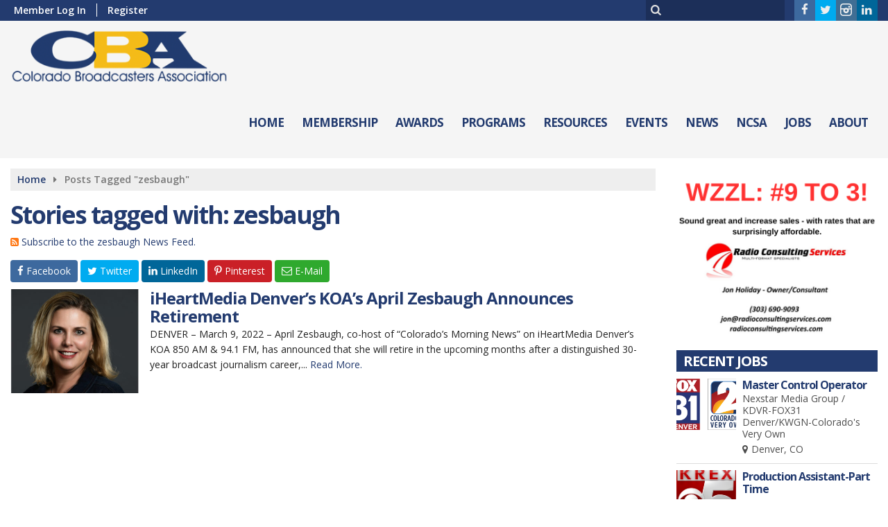

--- FILE ---
content_type: text/html; charset=UTF-8
request_url: https://www.coloradobroadcasters.org/tag/zesbaugh/
body_size: 15258
content:
<!doctype html>
<html lang="en-US">
<head>
	<meta charset="UTF-8">
	<meta name="viewport" content="width=device-width, initial-scale=1">
	<link rel="profile" href="https://gmpg.org/xfn/11">
	<link rel="shortcut icon" href="https://www.coloradobroadcasters.org/wp-content/uploads/2016/02/32x32.png">		<meta name="viewport" content="width=device-width, initial-scale=1.0">
<title>zesbaugh &#8211; Colorado Broadcasters Association</title>
<link data-rocket-preload as="style" href="https://fonts.googleapis.com/css?family=Open%20Sans%3A600%7COpen%20Sans%3A700%7COpen%20Sans%3A600%7COpen%20Sans%3A700%7COpen%20Sans%3A600%7COpen%20Sans%3An%7COpen%20Sans%3A600%7COpen%20Sans%3An%7COpen%20Sans%3A700%7COpen%20Sans%3A700%7COpen%20Sans%3A700%7COpen%20Sans%3A700%7COpen%20Sans%3A700%7COpen%20Sans%3A700%7COpen%20Sans%3An%7COpen%20Sans%3A600%7COpen%20Sans%3An%7COpen%20Sans%3An&#038;display=swap" rel="preload">
<link href="https://fonts.googleapis.com/css?family=Open%20Sans%3A600%7COpen%20Sans%3A700%7COpen%20Sans%3A600%7COpen%20Sans%3A700%7COpen%20Sans%3A600%7COpen%20Sans%3An%7COpen%20Sans%3A600%7COpen%20Sans%3An%7COpen%20Sans%3A700%7COpen%20Sans%3A700%7COpen%20Sans%3A700%7COpen%20Sans%3A700%7COpen%20Sans%3A700%7COpen%20Sans%3A700%7COpen%20Sans%3An%7COpen%20Sans%3A600%7COpen%20Sans%3An%7COpen%20Sans%3An&#038;display=swap" media="print" onload="this.media=&#039;all&#039;" rel="stylesheet">
<noscript><link rel="stylesheet" href="https://fonts.googleapis.com/css?family=Open%20Sans%3A600%7COpen%20Sans%3A700%7COpen%20Sans%3A600%7COpen%20Sans%3A700%7COpen%20Sans%3A600%7COpen%20Sans%3An%7COpen%20Sans%3A600%7COpen%20Sans%3An%7COpen%20Sans%3A700%7COpen%20Sans%3A700%7COpen%20Sans%3A700%7COpen%20Sans%3A700%7COpen%20Sans%3A700%7COpen%20Sans%3A700%7COpen%20Sans%3An%7COpen%20Sans%3A600%7COpen%20Sans%3An%7COpen%20Sans%3An&#038;display=swap"></noscript>
<meta name='robots' content='max-image-preview:large' />
	<style>img:is([sizes="auto" i], [sizes^="auto," i]) { contain-intrinsic-size: 3000px 1500px }</style>
	<link rel='dns-prefetch' href='//www.google.com' />
<link rel='dns-prefetch' href='//fonts.googleapis.com' />
<link href='https://fonts.gstatic.com' crossorigin rel='preconnect' />
<link rel="alternate" type="application/rss+xml" title="Colorado Broadcasters Association &raquo; Feed" href="https://www.coloradobroadcasters.org/feed/" />
<link rel="alternate" type="application/rss+xml" title="Colorado Broadcasters Association &raquo; Comments Feed" href="https://www.coloradobroadcasters.org/comments/feed/" />
<link rel="alternate" type="application/rss+xml" title="Colorado Broadcasters Association &raquo; zesbaugh Tag Feed" href="https://www.coloradobroadcasters.org/tag/zesbaugh/feed/" />
<style id='classic-theme-styles-inline-css' type='text/css'>
/**
 * These rules are needed for backwards compatibility.
 * They should match the button element rules in the base theme.json file.
 */
.wp-block-button__link {
	color: #ffffff;
	background-color: #32373c;
	border-radius: 9999px; /* 100% causes an oval, but any explicit but really high value retains the pill shape. */

	/* This needs a low specificity so it won't override the rules from the button element if defined in theme.json. */
	box-shadow: none;
	text-decoration: none;

	/* The extra 2px are added to size solids the same as the outline versions.*/
	padding: calc(0.667em + 2px) calc(1.333em + 2px);

	font-size: 1.125em;
}

.wp-block-file__button {
	background: #32373c;
	color: #ffffff;
	text-decoration: none;
}

</style>
<style id='global-styles-inline-css' type='text/css'>
:root{--wp--preset--aspect-ratio--square: 1;--wp--preset--aspect-ratio--4-3: 4/3;--wp--preset--aspect-ratio--3-4: 3/4;--wp--preset--aspect-ratio--3-2: 3/2;--wp--preset--aspect-ratio--2-3: 2/3;--wp--preset--aspect-ratio--16-9: 16/9;--wp--preset--aspect-ratio--9-16: 9/16;--wp--preset--color--black: #000000;--wp--preset--color--cyan-bluish-gray: #abb8c3;--wp--preset--color--white: #ffffff;--wp--preset--color--pale-pink: #f78da7;--wp--preset--color--vivid-red: #cf2e2e;--wp--preset--color--luminous-vivid-orange: #ff6900;--wp--preset--color--luminous-vivid-amber: #fcb900;--wp--preset--color--light-green-cyan: #7bdcb5;--wp--preset--color--vivid-green-cyan: #00d084;--wp--preset--color--pale-cyan-blue: #8ed1fc;--wp--preset--color--vivid-cyan-blue: #0693e3;--wp--preset--color--vivid-purple: #9b51e0;--wp--preset--gradient--vivid-cyan-blue-to-vivid-purple: linear-gradient(135deg,rgba(6,147,227,1) 0%,rgb(155,81,224) 100%);--wp--preset--gradient--light-green-cyan-to-vivid-green-cyan: linear-gradient(135deg,rgb(122,220,180) 0%,rgb(0,208,130) 100%);--wp--preset--gradient--luminous-vivid-amber-to-luminous-vivid-orange: linear-gradient(135deg,rgba(252,185,0,1) 0%,rgba(255,105,0,1) 100%);--wp--preset--gradient--luminous-vivid-orange-to-vivid-red: linear-gradient(135deg,rgba(255,105,0,1) 0%,rgb(207,46,46) 100%);--wp--preset--gradient--very-light-gray-to-cyan-bluish-gray: linear-gradient(135deg,rgb(238,238,238) 0%,rgb(169,184,195) 100%);--wp--preset--gradient--cool-to-warm-spectrum: linear-gradient(135deg,rgb(74,234,220) 0%,rgb(151,120,209) 20%,rgb(207,42,186) 40%,rgb(238,44,130) 60%,rgb(251,105,98) 80%,rgb(254,248,76) 100%);--wp--preset--gradient--blush-light-purple: linear-gradient(135deg,rgb(255,206,236) 0%,rgb(152,150,240) 100%);--wp--preset--gradient--blush-bordeaux: linear-gradient(135deg,rgb(254,205,165) 0%,rgb(254,45,45) 50%,rgb(107,0,62) 100%);--wp--preset--gradient--luminous-dusk: linear-gradient(135deg,rgb(255,203,112) 0%,rgb(199,81,192) 50%,rgb(65,88,208) 100%);--wp--preset--gradient--pale-ocean: linear-gradient(135deg,rgb(255,245,203) 0%,rgb(182,227,212) 50%,rgb(51,167,181) 100%);--wp--preset--gradient--electric-grass: linear-gradient(135deg,rgb(202,248,128) 0%,rgb(113,206,126) 100%);--wp--preset--gradient--midnight: linear-gradient(135deg,rgb(2,3,129) 0%,rgb(40,116,252) 100%);--wp--preset--font-size--small: 13px;--wp--preset--font-size--medium: 20px;--wp--preset--font-size--large: 36px;--wp--preset--font-size--x-large: 42px;--wp--preset--spacing--20: 0.44rem;--wp--preset--spacing--30: 0.67rem;--wp--preset--spacing--40: 1rem;--wp--preset--spacing--50: 1.5rem;--wp--preset--spacing--60: 2.25rem;--wp--preset--spacing--70: 3.38rem;--wp--preset--spacing--80: 5.06rem;--wp--preset--shadow--natural: 6px 6px 9px rgba(0, 0, 0, 0.2);--wp--preset--shadow--deep: 12px 12px 50px rgba(0, 0, 0, 0.4);--wp--preset--shadow--sharp: 6px 6px 0px rgba(0, 0, 0, 0.2);--wp--preset--shadow--outlined: 6px 6px 0px -3px rgba(255, 255, 255, 1), 6px 6px rgba(0, 0, 0, 1);--wp--preset--shadow--crisp: 6px 6px 0px rgba(0, 0, 0, 1);}:where(.is-layout-flex){gap: 0.5em;}:where(.is-layout-grid){gap: 0.5em;}body .is-layout-flex{display: flex;}.is-layout-flex{flex-wrap: wrap;align-items: center;}.is-layout-flex > :is(*, div){margin: 0;}body .is-layout-grid{display: grid;}.is-layout-grid > :is(*, div){margin: 0;}:where(.wp-block-columns.is-layout-flex){gap: 2em;}:where(.wp-block-columns.is-layout-grid){gap: 2em;}:where(.wp-block-post-template.is-layout-flex){gap: 1.25em;}:where(.wp-block-post-template.is-layout-grid){gap: 1.25em;}.has-black-color{color: var(--wp--preset--color--black) !important;}.has-cyan-bluish-gray-color{color: var(--wp--preset--color--cyan-bluish-gray) !important;}.has-white-color{color: var(--wp--preset--color--white) !important;}.has-pale-pink-color{color: var(--wp--preset--color--pale-pink) !important;}.has-vivid-red-color{color: var(--wp--preset--color--vivid-red) !important;}.has-luminous-vivid-orange-color{color: var(--wp--preset--color--luminous-vivid-orange) !important;}.has-luminous-vivid-amber-color{color: var(--wp--preset--color--luminous-vivid-amber) !important;}.has-light-green-cyan-color{color: var(--wp--preset--color--light-green-cyan) !important;}.has-vivid-green-cyan-color{color: var(--wp--preset--color--vivid-green-cyan) !important;}.has-pale-cyan-blue-color{color: var(--wp--preset--color--pale-cyan-blue) !important;}.has-vivid-cyan-blue-color{color: var(--wp--preset--color--vivid-cyan-blue) !important;}.has-vivid-purple-color{color: var(--wp--preset--color--vivid-purple) !important;}.has-black-background-color{background-color: var(--wp--preset--color--black) !important;}.has-cyan-bluish-gray-background-color{background-color: var(--wp--preset--color--cyan-bluish-gray) !important;}.has-white-background-color{background-color: var(--wp--preset--color--white) !important;}.has-pale-pink-background-color{background-color: var(--wp--preset--color--pale-pink) !important;}.has-vivid-red-background-color{background-color: var(--wp--preset--color--vivid-red) !important;}.has-luminous-vivid-orange-background-color{background-color: var(--wp--preset--color--luminous-vivid-orange) !important;}.has-luminous-vivid-amber-background-color{background-color: var(--wp--preset--color--luminous-vivid-amber) !important;}.has-light-green-cyan-background-color{background-color: var(--wp--preset--color--light-green-cyan) !important;}.has-vivid-green-cyan-background-color{background-color: var(--wp--preset--color--vivid-green-cyan) !important;}.has-pale-cyan-blue-background-color{background-color: var(--wp--preset--color--pale-cyan-blue) !important;}.has-vivid-cyan-blue-background-color{background-color: var(--wp--preset--color--vivid-cyan-blue) !important;}.has-vivid-purple-background-color{background-color: var(--wp--preset--color--vivid-purple) !important;}.has-black-border-color{border-color: var(--wp--preset--color--black) !important;}.has-cyan-bluish-gray-border-color{border-color: var(--wp--preset--color--cyan-bluish-gray) !important;}.has-white-border-color{border-color: var(--wp--preset--color--white) !important;}.has-pale-pink-border-color{border-color: var(--wp--preset--color--pale-pink) !important;}.has-vivid-red-border-color{border-color: var(--wp--preset--color--vivid-red) !important;}.has-luminous-vivid-orange-border-color{border-color: var(--wp--preset--color--luminous-vivid-orange) !important;}.has-luminous-vivid-amber-border-color{border-color: var(--wp--preset--color--luminous-vivid-amber) !important;}.has-light-green-cyan-border-color{border-color: var(--wp--preset--color--light-green-cyan) !important;}.has-vivid-green-cyan-border-color{border-color: var(--wp--preset--color--vivid-green-cyan) !important;}.has-pale-cyan-blue-border-color{border-color: var(--wp--preset--color--pale-cyan-blue) !important;}.has-vivid-cyan-blue-border-color{border-color: var(--wp--preset--color--vivid-cyan-blue) !important;}.has-vivid-purple-border-color{border-color: var(--wp--preset--color--vivid-purple) !important;}.has-vivid-cyan-blue-to-vivid-purple-gradient-background{background: var(--wp--preset--gradient--vivid-cyan-blue-to-vivid-purple) !important;}.has-light-green-cyan-to-vivid-green-cyan-gradient-background{background: var(--wp--preset--gradient--light-green-cyan-to-vivid-green-cyan) !important;}.has-luminous-vivid-amber-to-luminous-vivid-orange-gradient-background{background: var(--wp--preset--gradient--luminous-vivid-amber-to-luminous-vivid-orange) !important;}.has-luminous-vivid-orange-to-vivid-red-gradient-background{background: var(--wp--preset--gradient--luminous-vivid-orange-to-vivid-red) !important;}.has-very-light-gray-to-cyan-bluish-gray-gradient-background{background: var(--wp--preset--gradient--very-light-gray-to-cyan-bluish-gray) !important;}.has-cool-to-warm-spectrum-gradient-background{background: var(--wp--preset--gradient--cool-to-warm-spectrum) !important;}.has-blush-light-purple-gradient-background{background: var(--wp--preset--gradient--blush-light-purple) !important;}.has-blush-bordeaux-gradient-background{background: var(--wp--preset--gradient--blush-bordeaux) !important;}.has-luminous-dusk-gradient-background{background: var(--wp--preset--gradient--luminous-dusk) !important;}.has-pale-ocean-gradient-background{background: var(--wp--preset--gradient--pale-ocean) !important;}.has-electric-grass-gradient-background{background: var(--wp--preset--gradient--electric-grass) !important;}.has-midnight-gradient-background{background: var(--wp--preset--gradient--midnight) !important;}.has-small-font-size{font-size: var(--wp--preset--font-size--small) !important;}.has-medium-font-size{font-size: var(--wp--preset--font-size--medium) !important;}.has-large-font-size{font-size: var(--wp--preset--font-size--large) !important;}.has-x-large-font-size{font-size: var(--wp--preset--font-size--x-large) !important;}
:where(.wp-block-post-template.is-layout-flex){gap: 1.25em;}:where(.wp-block-post-template.is-layout-grid){gap: 1.25em;}
:where(.wp-block-columns.is-layout-flex){gap: 2em;}:where(.wp-block-columns.is-layout-grid){gap: 2em;}
:root :where(.wp-block-pullquote){font-size: 1.5em;line-height: 1.6;}
</style>
<link rel='stylesheet' id='ads-style-css' href='https://www.coloradobroadcasters.org/wp-content/plugins/srr-ads/includes/css/ads-style-min.css?ver=2.2.9' type='text/css' media='all' />
<link rel='stylesheet' id='slick-css' href='https://www.coloradobroadcasters.org/wp-content/plugins/srr-builder-extensions-assoc/includes/utilities/slick-min.css?ver=6.8.3' type='text/css' media='all' />
<link rel='stylesheet' id='srb_core-css' href='https://www.coloradobroadcasters.org/wp-content/plugins/srr-builder/includes/css/builder-core.css?ver=1.2.9' type='text/css' media='all' />
<link rel='stylesheet' id='srr_jobboard_css-css' href='https://www.coloradobroadcasters.org/wp-content/plugins/srr-jobboard/includes/css/jobboard.css?ver=6.8.3' type='text/css' media='all' />
<link rel='stylesheet' id='srr_shortcodes_css-css' href='https://www.coloradobroadcasters.org/wp-content/plugins/srr-shortcodes-assoc/css/style.css?ver=1.0.2' type='text/css' media='screen' />
<link rel='stylesheet' id='theme-my-login-css' href='https://www.coloradobroadcasters.org/wp-content/plugins/theme-my-login/assets/styles/theme-my-login.css?ver=7.1.14' type='text/css' media='all' />
<link rel='stylesheet' id='wpspf_service_form_style-css' href='https://www.coloradobroadcasters.org/wp-content/plugins/wp-service-payment-form-with-authorizenet/css/style.css?ver=6.8.3' type='text/css' media='all' />
<link rel='stylesheet' id='srr-halloffame-frontend-css' href='https://www.coloradobroadcasters.org/wp-content/plugins/srr-halloffame/assets/css/frontend.css?ver=1.0.0' type='text/css' media='all' />
<link rel='stylesheet' id='bootstrap-4-css' href='https://www.coloradobroadcasters.org/wp-content/themes/association/assets/css/bootstrap.min.css?ver=v4.4.1' type='text/css' media='all' />
<link rel='stylesheet' id='srr-assoc-style-css' href='https://www.coloradobroadcasters.org/wp-content/themes/association/style.css?ver=1.0.5' type='text/css' media='all' />
<link rel='stylesheet' id='newsletter-css' href='https://www.coloradobroadcasters.org/wp-content/plugins/newsletter/style.css?ver=9.0.8' type='text/css' media='all' />
<link rel='stylesheet' id='srr-image-gallery-css' href='https://www.coloradobroadcasters.org/wp-content/plugins/srr-imagegallery/includes/css/srr-image-gallery.css?ver=1.2' type='text/css' media='screen' />
<link rel='stylesheet' id='pretty-photo-css' href='https://www.coloradobroadcasters.org/wp-content/plugins/srr-imagegallery/includes/lib/prettyphoto/prettyPhoto.css?ver=1.2' type='text/css' media='screen' />

<script type="text/javascript" src="https://www.coloradobroadcasters.org/wp-includes/js/jquery/jquery.js?ver=3.7.1" id="jquery-core-js"></script>
<script type="text/javascript" src="https://www.coloradobroadcasters.org/wp-includes/js/jquery/jquery-migrate.js?ver=3.4.1" id="jquery-migrate-js"></script>
<script type="text/javascript" src="https://www.google.com/recaptcha/api.js?hl=en-US&amp;ver=6.8.3" id="recaptcha-js"></script>
<link rel="https://api.w.org/" href="https://www.coloradobroadcasters.org/wp-json/" /><link rel="alternate" title="JSON" type="application/json" href="https://www.coloradobroadcasters.org/wp-json/wp/v2/tags/996" /><link rel="EditURI" type="application/rsd+xml" title="RSD" href="https://www.coloradobroadcasters.org/xmlrpc.php?rsd" />
<script> var wpspf_vars = {"wpspfnet_enable_check":};</script><style type="text/css">.event-style2 .event-date, .event-style3 .event-date{color:#FFFFFF}.event-style2 .event-date, .event-style3 .event-date{background-color:#222222}</style><style type="text/css">body{background-color:#ffffff;}.container{max-width:1400px;}.topbar{background-color:#233b6f}.topbar, .topbar-content, .topbar-content a{font-family:"Open Sans";color:#ffffff;font-weight:600;text-align:left;text-transform:none;font-size:14px;line-height:14px;}.topbar-nav a, .topbar a, .topbar-content a{color:#aaaaaa!important;}.topbar-nav a, .topbar a, .topbar-content a:hover{color:#ffffff!important;}.topbar-nav a, .topbar a, .topbar-content a:active{color:#ffffff!important;}#masthead, #stickymenu{background-color:#f5f5f5;background-position:center center;background-size:cover;}#stickymenu .site-branding{margin-top:5px;margin-bottom:5px;}.header-content{background-color:transparent}#above-header-sidebar-wrap{padding-top:5px;padding-right:0px;padding-bottom:5px;padding-left:0px;}#above-header-sidebar-wrap{background-color:#343a40;background-position:center center;background-size:cover;}#below-header-sidebar-wrap{padding-top:15px;padding-right:0px;padding-bottom:15px;padding-left:0px;}#below-header-sidebar-wrap{background-color:#343a40;background-position:center center;background-size:cover;}#primary-menu-wrap a, #primary-menu-wrap li a, #primary-menu-wrap .dropdown-menu a, #primary-menu-wrap .socialbar, #primary-menu-wrap .navsearchbutt{font-family:"Open Sans";color:#233b6f;font-weight:700;text-transform:uppercase;font-size:17px;line-height:22px;letter-spacing:-1px;}#primary-menu-wrap a:hover, .nav-item.active a.dropdown-toggle, .current-menu-parent a.dropdown-toggle, #primary-menu-wrap .current_page_item.menu-item-home a, .socialbar a:hover, .navsearchbutt:hover, #primary-menu .current-menu-item > .nav-link, #primary-menu .current_page_parent > .nav-link{background-color:#233b6f}#primary-nav .navbar a:hover, #primary-nav.navbar li a:hover, #primary-menu-wrap .active a,#primary-menu-wrap a:hover,.navsearchbutt:hover i, .socialbar a:hover, #primary-menu .current-menu-ancestor .nav-link, #primary-menu .current-menu-item > .nav-link, #primary-menu .current-menu-ancestor .active a.nav-link{color:#ffffff;}#primary-menu-wrap{padding-top:0px;padding-right:0px;padding-bottom:0px;padding-left:0px;}#masthead .navbar-nav .nav-link, #masthead .navbar-expand-lg .navbar-nav .nav-link, #masthead .navbar-expand-xl .navbar-nav .nav-link, #masthead .listenbar a, #masthead .navsearchbutt, .socialbar a{padding-top:40px;padding-right:12px;padding-bottom:40px;padding-left:12px;}.navbar-nav .nav-link{margin-top:0px;margin-right:2px;margin-bottom:0px;margin-left:0px;}#primary-menu .dropdown-menu{background-color:#f4f4f4}#primary-menu .dropdown-menu a, #primary-menu .dropdown-menu li a, #primary-menu .current-menu-ancestor li .nav-link{font-family:"Open Sans";color:#233b6f;font-weight:600;text-transform:capitalize;font-size:16px;line-height:22px;letter-spacing:-1px;}#primary-menu .dropdown-menu a:hover, #primary-menu .dropdown-menu li a:hover, #primary-menu .dropdown-menu .active, .current-menu-ancestor>a{background-color:#233b6f}#primary-menu .dropdown-menu a:hover, #primary-menu .dropdown-menu li a:hover, #primary-menu .dropdown-menu .active, #primary-menu .dropdown-menu .current-menu-ancestor > a, #primary-menu .dropdown-menu a:hover, #primary-menu .dropdown-menu li a:hover, #primary-menu .dropdown-menu .active, #primary-menu .dropdown-menu .active a{color:#ffffff;}#masthead .dropdown-menu .nav-item .nav-link{padding-top:5px;padding-right:10px;padding-bottom:5px;padding-left:10px;}#site-navigation-wide{padding-top:5px;padding-bottom:5px;}#stickymenu{background-color:#f5f5f5}#stickymenu a, #stickymenu li a,#stickymenu .socialbar, #stickymenu .navsearchbutt{font-family:"Open Sans";color:#233b6f;font-weight:700;text-transform:uppercase;font-size:17px;line-height:22px;letter-spacing:-1px;}#stickymenu .navbar a:hover, #stickymenu .navbar li a:hover, #stickymenu .active a,#stickymenu a:hover, #stickymenu .navsearchbutt:hover i, #stickymenu .socialbar a:hover, #stickymenu .current-menu-ancestor > a.nav-link, #stickymenu .current-menu-ancestor .active a.nav-link{background-color:#233b6f}#stickymenu .navbar a:hover, #stickymenu .navbar li a:hover, #stickymenu .active a, #stickymenu a:hover, #stickymenu .socialbar a:hover, #stickymenu .current-menu-ancestor > a.nav-link, #stickymenu .current_page_parent > .nav-link{color:#ffffff;}#stickymenu .dropdown-menu a{background-color:#f5f5f5}#stickymenu .dropdown-menu a{font-family:"Open Sans";color:#233b6f;font-weight:600;text-transform:capitalize;font-size:16px;line-height:22px;letter-spacing:-1px;}#stickymenu .dropdown-menu a:hover, #stickymenu .dropdown-menu li a:hover, #stickymenu .dropdown-menu .active, .current-menu-ancestor>a, #stickymenu .dropdown-menu .active a, #stickymenu .navsearchbutt:hover i, #stickymenu .socialbar a:hover, #stickymenu .current-menu-item > a.nav-link, #stickymenu .current-menu-parent > a.nav-link, #stickymenu .current-menu-ancestor a.active{color:#ffffff;}#stickymenu .dropdown-menu a:hover, #stickymenu .dropdown-menu li a:hover, #stickymenu .dropdown-menu .active, .current-menu-ancestor>a{background-color:#233b6f}#stickymenu #primary-menu-wrap{padding-top:0px;padding-right:0px;padding-bottom:0px;padding-left:0px;}#stickymenu li a, #stickymenu .listenbar a, #stickymenu .navsearchbutt{padding-top:25px;padding-right:12px;padding-bottom:25px;padding-left:12px;}#stickymenu .dropdown-menu li a{padding-top:5px!important;padding-right:10px!important;padding-bottom:5px!important;padding-left:10px!important;}#stickymenu .sidenav_button i{color:#233b6f}.sidenav_button i{color:#233b6f}.sidenav{background-color:#233b6f;}a.closebtn, a.closebtn:hover, #side-menu a, #side-menu a:hover, .menu-mobile-menu-container a, .menu-mobile-menu-container a:hover{font-family:"Open Sans";color:#ffffff;font-weight:normal;text-transform:capitalize;font-size:17px;line-height:20px;letter-spacing:0px;}.menu-mobile-menu-container a, #side-menu .nav-link{padding-top:4px;padding-right:15px;padding-bottom:4px;padding-left:15px;}#mobilemenu-sidebar-wrap .widget-title, #mobilemenu-sidebar-wrap .header-widget-title{font-family:"Open Sans";color:#eeeeee;font-weight:600;text-transform:uppercase;font-size:15px;line-height:15px;letter-spacing:-1px;}body{font-family:"Open Sans";color:#222222;font-weight:normal;text-transform:none;font-size:14px;line-height:22px;}h1, h1 a, h1 a:hover, h1 a:active, h1 a:visited{font-family:"Open Sans";color:#233b6f;font-weight:700;font-size:35px;line-height:40px;letter-spacing:-2px;}h2, h2 a, h2 a:hover, h2 a:active, h2 a:visited{font-family:"Open Sans";color:v;font-weight:700;font-size:24px;line-height:26px;letter-spacing:-1px;}h3, h3 a, h3 a:hover, h3 a:active, h3 a:visited{font-family:"Open Sans";color:#233b6f;font-weight:700;font-size:21px;line-height:21px;letter-spacing:-1px;}h4, h4 a, h4 a:hover, h4 a:active, h4 a:visited{font-family:"Open Sans";color:#233b6f;font-weight:700;font-size:19px;line-height:19px;letter-spacing:-1px;}h5, h5 a, h5 a:hover, h5 a:active, h5 a:visited{font-family:"Open Sans";color:#233b6f;font-weight:700;font-size:17px;line-height:17px;letter-spacing:-1px;}a{color:#233b6f;}a:hover{color:#066599;}a:active{color:#233b6f;}.post-sharing a{color:Array;}.post-social{background-color:Array;}.post-social:hover{background-color:Array;}#sidebar-right .widget, #sidebar-left .widget, #content .widget{padding-top:0px;padding-right:0px;padding-bottom:0px;padding-left:0px;}#sidebar-right .widget-title, #sidebar-left .widget-title, #content .widget-title{background-color:#233b6f}#sidebar-right .widget-title, #sidebar-left .widget-title, #content .widget-title, #sidebar-right .widget-title a, #sidebar-left .widget-title a, #content .widget-title a{font-family:"Open Sans";color:#ffffff;font-weight:700;text-align:left;text-transform:uppercase;font-size:20px;line-height:21px;letter-spacing:-1px;}#sidebar-right .widget-title, #sidebar-left .widget-title, #content .widget-title{padding-top:5px;padding-right:5px;padding-bottom:5px;padding-left:10px;}#sidebar-right .widget-title, #sidebar-left .widget-title, #content .widget-title{margin-top:0px;margin-right:0px;margin-bottom:10px;margin-left:0px;}.site-footer{background-color:#13203c;}.site-footer, .site-footer .vfbp-form, .site-footer .vfbp-form .vfb-help-block, .site-footer .vfb-control-label, .site-footer .widget_nav_menu ul.nav li a{font-family:"Open Sans";color:#ffffff;font-weight:normal;font-size:16px;line-height:24px;}.site-footer a, .site-footer .widget a, footer .latest-title h3, footer .latest-title a, .footer-widgets .widget a,.footer-widgets .widget ul li a :hover{color:#ffffff;}footer .widget-title, footer #srr-form-wrap, footer .vfb-control-label, footer .entry-title{font-family:"Open Sans";color:#ffffff;font-weight:600;text-transform:none;font-size:22px;line-height:22px;letter-spacing:-1px;}footer .widget-title{padding-top:5px;padding-right:5px;padding-bottom:5px;padding-left:10px;}footer .widget-title{margin-top:0px;margin-right:0px;margin-bottom:10px;margin-left:0px;}.copyright{background-image:linear-gradient(#13203c,#071226);background-color:#13203c;}.copyright{font-family:"Open Sans";color:#fff;font-weight:normal;font-size:14px;line-height:16px;}.copyright a{color:#eeeeee;}.copyright a:hover{color:#ffffff;}.copyright a:active{color:#ffffff;}.copyright a:visited{color:#eeeeee;}.copyright a:focus{color:#ffffff;}button, .button, .btn, input[type="button"]:active, input[type="button"], input[type="reset"], input[type="reset"], input[type="submit"], input[type="submit"], .paginav a, .nav-tabs>li a.active, #onair-nav>li a.active, .vfbp-form .btn, .vfbp-form .btn-primary, .woocommerce #respond input#submit.alt, .woocommerce a.button.alt, .woocommerce button.button.alt, .woocommerce input.button.alt,.woocommerce #respond input#submit, .woocommerce a.button, .woocommerce button.button, .woocommerce input.button{background-color:#222222}button:hover, .btn:hover, .btn:active, .button:hover, .button:active, input[type="button"]:active, input[type="button"]:hover, input[type="reset"]:active, input[type="reset"]:hover, input[type="submit"]:active, input[type="submit"]:hover, .paginav span, .paginav a:hover, .vfbp-form .btn:hover, .vfbp-form .btn-primary:hover, .woocommerce #respond input#submit.alt:hover, .woocommerce a.button.alt:hover, .woocommerce button.button.alt:hover, .woocommerce input.button.alt:hover,.woocommerce #respond input#submit:hover, .woocommerce a.button:hover, .woocommerce button.button:hover, .woocommerce input.button:hover{background-color:#555555}button, a.button, a.button:hover, .button, .button:hover, .button:active, .btn, .btn:hover, .btn:active, input[type="button"]:active, input[type="button"], input[type="reset"], input[type="reset"], input[type="submit"], input[type="submit"], .paginav span, .paginav a, .nav-tabs>li>a, .nav-tabs>li.active>a, .nav-tabs>li.active>a:hover, .nav-tabs>li.active>a:focus, .vfbp-form .btn, .vfbp-form .btn-primary, .woocommerce #respond input#submit.alt, .woocommerce a.button.alt, .woocommerce button.button.alt, .woocommerce input.button.alt,.woocommerce #respond input#submit, .woocommerce a.button, .woocommerce button.button, .woocommerce input.button,.woocommerce #respond input#submit:hover, .woocommerce a.button:hover, .woocommerce button.button:hover, .woocommerce input.button:hover, a.button:not([href]):not([tabindex]){font-family:"Open Sans";color:#FFFFFF;font-weight:normal;font-size:16px;}button, .button, .btn, input[type="button"], input[type="reset"], input[type="submit"], .vfbp-form .btn, .woocommerce #respond input#submit.alt, .woocommerce a.button.alt, .woocommerce button.button.alt, .woocommerce input.button.alt,.woocommerce #respond input#submit, .woocommerce a.button, .woocommerce button.button, .woocommerce input.button{padding-top:8px;padding-right:15px;padding-bottom:7px;padding-left:15px;}form, .css-event-form, #srr-form-wrap, .vfbp-form{background-color:transparent}#content form{padding-top:15px;padding-right:0px;padding-bottom:15px;padding-left:0px;}input, select, textarea, .vfbp-form .vfb-form-control{color:#141414;}input, select, textarea, .vfbp-form .vfb-form-control{color:#222222;}input, select, textarea, .vfbp-form .vfb-form-control{background-color:#ffffff}input, select, textarea, .vfbp-form .vfb-form-control, .tml .tml-field{border-top-width:1px;border-right-width:1px;border-bottom-width:1px;border-left-width:1px;border-color:#bbbbbb;border-style:solid;}</style>				<link rel="image_src" type="image/jpeg" href="https://www.coloradobroadcasters.org/wp-content/uploads/2022/03/April-Zesbaugh-KOA.jpg"/>
		<link rel="canonical" href="https://www.coloradobroadcasters.org/news/iheartmedia-denvers-koas-april-zesbaugh-announces-retirement/"/>
		<meta property="og:image" content="https://www.coloradobroadcasters.org/wp-content/uploads/2022/03/April-Zesbaugh-KOA.jpg"/>
		<meta name="robots" content="max-snippet:-1, max-image-preview:large, max-video-preview:-1"/>
		<meta property="og:locale" content="en_US"/>
		<meta property="og:type" content="article"/>
		<meta property="og:title" content="iHeartMedia Denver’s KOA’s April Zesbaugh Announces Retirement - Colorado Broadcasters Association" />
		<meta property="og:description" content="DENVER – March 9, 2022 – April Zesbaugh, co-host of “Colorado’s Morning News” on iHeartMedia Denver’s KOA 850 AM &amp; 94.1 FM, has announced that she will retire in the upcoming months after a distinguished 30-year broadcast journalism career, including 25-years with KOA. Zesbaugh has [&hellip;]" />
		<meta property="og:url" content="https://www.coloradobroadcasters.org/news/iheartmedia-denvers-koas-april-zesbaugh-announces-retirement/" />
		<meta property="og:site_name" content="Colorado Broadcasters Association" />
				<meta property="og:image" content="https://www.coloradobroadcasters.org/wp-content/uploads/2022/03/April-Zesbaugh-KOA.jpg" />
		<meta property="og:image:secure_url" content="https://www.coloradobroadcasters.org/wp-content/uploads/2022/03/April-Zesbaugh-KOA.jpg" />		<meta name="twitter:card" content="summary_large_image" />
		<meta name="twitter:description" content="DENVER – March 9, 2022 – April Zesbaugh, co-host of “Colorado’s Morning News” on iHeartMedia Denver’s KOA 850 AM &amp; 94.1 FM, has announced that she will retire in the upcoming months after a distinguished 30-year broadcast journalism career, including 25-years with KOA. Zesbaugh has [&hellip;]">
		<meta name="twitter:title" content="iHeartMedia Denver’s KOA’s April Zesbaugh Announces Retirement - Colorado Broadcasters Association" />
		<meta name="twitter:image" content="https://www.coloradobroadcasters.org/wp-content/uploads/2022/03/April-Zesbaugh-KOA.jpg">
		<style type="text/css" media="screen">
		#stickymenu .navbar-right .sidenav_button {padding-top:18px}
.site-footer,.below-footer {padding-bottom:0px}
table th, table td {border:1px solid #222;padding: 2px 5px}
.awardcol1{font-weight:600;display:inline-block;float:left;width:25%;border:1px solid #222}
.awardcol2{display:inline-block;float:left;width:60%;border:1px solid #222}
.awardcol3{display:inline-block;float:left;width:15%;border:1px solid #222}
.awardrow{clear:both;display:flex;width:100%}
.awardrow div{padding:2px 5px}
#mad_mimi_form3 {padding:0px !important}
#mad_mimi_form3 label {margin-bottom:0;}
.srb-twitter{max-height:500px;overflow:auto;margin-bottom:10px}
@media (min-width: 768px){
	.navbar-right .sidenav_button {padding-top:35px}
}
@media (max-width:991px){
  .awardcol1,.awardcol2,.awardcol3{display:block;border:0px;float:none;width:100%;text-align:center}
  .awardrow{display:block;border: 1px solid #222}
  .awardrow div{padding:0px}
}
				@media screen and (max-width:1200px){.desktoponly,.hidden_mobile{display:none}.stickywidget{position:inherit;top:auto}}
		@media screen and (min-width:1200px){.mobileonly,.hidden_desktop{display:none}}
	</style>
	</head>

<body data-rsssl=1 class="archive tag tag-zesbaugh tag-996 wp-theme-association">
<div data-rocket-location-hash="ec573181b1d2cf9fa5d3684e302ded1a" id="mySidenav" class="sidenav">
	<a href="javascript:void(0)" class="closebtn" onclick="closeNav()"><i class="srricon icon-cancel"></i></a>
	<style>#mobilemenu-sidebar-wrap,#mobilemenu-sidebar-wrap a,#mobilemenu-sidebar-wrap a:hover{color:#ffffff}</style>
	<div data-rocket-location-hash="8d921af08eef269bcdb607aac2948210" style="height:40px;"></div><div data-rocket-location-hash="f29bb7acfcf4c2f06d663f2e2aa758c7" class="social "><a href="https://www.facebook.com/profile.php?id=61579246086727" class="srricon icon-facebook-f" target="_blank"></a><a href="https://twitter.com/JustinSasso" class="srricon icon-twitter" target="_blank"></a><a href="https://www.instagram.com/coloradobroadcastersassoc/" class="srricon icon-instagram" target="_blank"></a><a href="https://www.linkedin.com/company/colorado-broadcasters-association/" class="srricon icon-linkedin" target="_blank"></a></div><div data-rocket-location-hash="b569ea70de1bba8fef473701bfc2cb24" class="menu-mobile-menu-container"><ul id="side-menu" class="side-navbar-nav"><li class='nav-item    menu-item menu-item-type-custom menu-item-object-custom menu-item-home'><a href="https://www.coloradobroadcasters.org/"  class="nav-link">Home</a></li>
<li class='nav-item    menu-item menu-item-type-post_type menu-item-object-page'><a href="https://www.coloradobroadcasters.org/member-benefits-applications/"  class="nav-link">Membership</a></li>
<li class='nav-item    menu-item menu-item-type-post_type_archive menu-item-object-jobboard'><a href="https://www.coloradobroadcasters.org/jobboard/"  class="nav-link">Jobs</a></li>
<li class='nav-item    menu-item menu-item-type-post_type_archive menu-item-object-event'><a href="https://www.coloradobroadcasters.org/events/"  class="nav-link">Events</a></li>
<li class='nav-item    menu-item menu-item-type-taxonomy menu-item-object-category'><a href="https://www.coloradobroadcasters.org/category/news/"  class="nav-link">News</a></li>
<li class='nav-item    menu-item menu-item-type-post_type menu-item-object-page'><a href="https://www.coloradobroadcasters.org/cba-newsletter-archive/"  class="nav-link">CBA Newsletter Archive</a></li>
<li class='nav-item    menu-item menu-item-type-custom menu-item-object-custom'><a href="https://www.coloradobroadcasters.org/newsletter-areas-of-interest/"  class="nav-link">Newsletter Sign Up</a></li>
<li class='nav-item    menu-item menu-item-type-post_type menu-item-object-page'><a href="https://www.coloradobroadcasters.org/awards-of-excellence/"  class="nav-link">Awards of Excellence</a></li>
<li class='nav-item    menu-item menu-item-type-custom menu-item-object-custom'><a href="https://www.coloradobroadcasters.org/hall-of-fame/"  class="nav-link">Hall of Fame</a></li>
<li class='nav-item    menu-item menu-item-type-post_type_archive menu-item-object-members'><a href="https://www.coloradobroadcasters.org/members/"  class="nav-link">Member Directory</a></li>
<li class='nav-item    menu-item menu-item-type-taxonomy menu-item-object-category'><a href="https://www.coloradobroadcasters.org/category/webinars/"  class="nav-link">Webinar Library</a></li>
<li class='nav-item    menu-item menu-item-type-post_type_archive menu-item-object-delegate'><a href="https://www.coloradobroadcasters.org/delegates/"  class="nav-link">Congressional Delegation</a></li>
<li class='nav-item    menu-item menu-item-type-post_type menu-item-object-page'><a href="https://www.coloradobroadcasters.org/ncsa/"  class="nav-link">NCSA</a></li>
<li class='nav-item    menu-item menu-item-type-post_type menu-item-object-page'><a href="https://www.coloradobroadcasters.org/about-cba/"  class="nav-link">About</a></li>
<li class='nav-item    menu-item menu-item-type-custom menu-item-object-custom'><a href="https://www.coloradobroadcasters.org/staff/"  class="nav-link">Board of Directors & Staff</a></li>
<li class='nav-item    menu-item menu-item-type-post_type menu-item-object-page'><a href="https://www.coloradobroadcasters.org/contact-cba/"  class="nav-link">Contact CBA</a></li>
<li class='nav-item    menu-item menu-item-type-custom menu-item-object-custom'><a href="https://platform.mobile-text-alerts.com/subscribe/broadcasters"  class="nav-link">Text Alerts Sign Up</a></li>
</ul></div><script>function openNav() {document.getElementById("mySidenav").style.right = "0px";}function closeNav() {document.getElementById("mySidenav").style.right = "-250px";}</script></div>
<div data-rocket-location-hash="7fb7a6d3d25e7151bb9b7fdd6e60fb24" id="page" class="site">
			<div class="topbar tbm-right" >
			<div data-rocket-location-hash="ca23f7c07336b7cf8c7766d2ffffc9d9" class="container">
				<div class="row">
											<div class="site-header-inner topbar-left col-md-7" style="text-align:left">
							<!-- Show menu --> 
							<div class="menu-header-menu-container"><ul id="topbar-menu" class="topbar-nav"><li id="menu-item-15622" class="nmr-logged-out menu-item menu-item-type-tml_action menu-item-object-login menu-item-15622"><a href="https://www.coloradobroadcasters.org/login/">Member Log In</a></li>
<li id="menu-item-15982" class="nmr-logged-out menu-item menu-item-type-tml_action menu-item-object-register menu-item-15982"><a href="https://www.coloradobroadcasters.org/register/">Register</a></li>
</ul></div>				
						</div>
											<div class="site-header-inner topbar-right col-md-5" style="text-align:right">
															<div class="topbar-search">
									<form role="search" method="get" class="topbar-search-form" action="https://www.coloradobroadcasters.org">
										<input type="search" class="search-field" value="" name="s" title="Search for:">
										<input type="submit" style="display:none" class="search-submit" value="Search">
										<i class="srricon icon-search" aria-hidden="true"></i>
									</form>
								</div>
							<!-- Show social --> 
							<div class="social topbar"><a href="https://www.facebook.com/profile.php?id=61579246086727" class="srricon icon-facebook-f" target="_blank"></a><a href="https://twitter.com/JustinSasso" class="srricon icon-twitter" target="_blank"></a><a href="https://www.instagram.com/coloradobroadcastersassoc/" class="srricon icon-instagram" target="_blank"></a><a href="https://www.linkedin.com/company/colorado-broadcasters-association/" class="srricon icon-linkedin" target="_blank"></a></div>						</div>
									</div>
			</div>
		</div>
		
			<div data-rocket-location-hash="1368b58800200aeaada7d7fe892c8bff" id="stickymenu" class="site-header">
							<nav id="site-navigation" class="main-navigation navbar-r navbar-right" style="background:transparent; padding-top:0px;">
					<div data-rocket-location-hash="68e122c6b23b4519e49c5a2a57b5f054" class="container">						<div class="site-branding">
							<a href="https://www.coloradobroadcasters.org/" title="Colorado Broadcasters Association" rel="home">
								<img src="https://www.coloradobroadcasters.org/wp-content/uploads/2020/04/cbalogo_sm.png" alt="Colorado Broadcasters Association" style="max-height:50px">
							</a>
						</div>
						<span class="sidenav_button" style="color:#233b6f" onclick="openNav()"><i class="srricon icon-menu" aria-hidden="true"></i></span>
						<div id="primary-menu-wrap" class="right-menu"><ul id="sticky-menu" class="navbar-nav ml-auto"><li class='nav-item    menu-item menu-item-type-custom menu-item-object-custom menu-item-home'><a href="https://www.coloradobroadcasters.org/"  class="nav-link">Home</a></li>
<li class='nav-item  dropdown  menu-item menu-item-type-post_type menu-item-object-page menu-item-has-children'><a href="https://www.coloradobroadcasters.org/member-benefits-applications/"  class="nav-link dropdown-toggle">Membership</a><ul class='dropdown-menu  depth_0'><li class='nav-item    menu-item menu-item-type-post_type menu-item-object-page'><a href="https://www.coloradobroadcasters.org/member-benefits-applications/"  class="nav-link">Member Benefits</a></li>
<li class='nav-item    menu-item menu-item-type-custom menu-item-object-custom'><a href="https://www.coloradobroadcasters.org/radio-membership-application/"  class="nav-link">Radio Application</a></li>
<li class='nav-item    menu-item menu-item-type-custom menu-item-object-custom'><a href="https://www.coloradobroadcasters.org/television-membership-application/"  class="nav-link">Television Application</a></li>
<li class='nav-item    menu-item menu-item-type-custom menu-item-object-custom'><a href="https://www.coloradobroadcasters.org/associate-membership-application/"  class="nav-link">Associate Application</a></li>
<li class='nav-item    menu-item menu-item-type-custom menu-item-object-custom'><a href="https://www.coloradobroadcasters.org/member-benefits-applications/colorado-cities-by-market-size-2/"  target="_blank" class="nav-link">Colorado Cities by Market Size</a></li>
</ul>
</li>
<li class='nav-item  dropdown  menu-item menu-item-type-custom menu-item-object-custom menu-item-has-children'><a href="#"  class="nav-link dropdown-toggle">Awards</a><ul class='dropdown-menu  depth_0'><li class='nav-item    menu-item menu-item-type-post_type menu-item-object-page'><a href="https://www.coloradobroadcasters.org/awards-of-excellence/"  class="nav-link">Awards of Excellence</a></li>
<li class='nav-item    menu-item menu-item-type-custom menu-item-object-custom'><a href="https://www.coloradobroadcasters.org/gala-photos/"  class="nav-link">Awards Gala Photos 2025</a></li>
<li class='nav-item    menu-item menu-item-type-post_type menu-item-object-page'><a href="https://www.coloradobroadcasters.org/18865-2/"  class="nav-link">Order Award Duplicates</a></li>
<li class='nav-item    menu-item menu-item-type-custom menu-item-object-custom'><a href="https://www.coloradobroadcasters.org/hall-of-fame/"  class="nav-link">Hall of Fame</a></li>
<li class='nav-item    menu-item menu-item-type-custom menu-item-object-custom'><a href="https://www.stevehostetler.com/Colorado-Broadcasters-Association/n-56WkLQ/2025HOF"  class="nav-link">Hall of Fame Photos 2025</a></li>
<li class='nav-item    menu-item menu-item-type-post_type menu-item-object-page'><a href="https://www.coloradobroadcasters.org/cba-hall-of-fame-application/"  class="nav-link">Hall of Fame Application</a></li>
</ul>
</li>
<li class='nav-item  dropdown  menu-item menu-item-type-custom menu-item-object-custom menu-item-has-children'><a href="#"  class="nav-link dropdown-toggle">Programs</a><ul class='dropdown-menu  depth_0'><li class='nav-item    menu-item menu-item-type-post_type menu-item-object-page'><a href="https://www.coloradobroadcasters.org/abip/"  class="nav-link">Alternative Broadcast Inspection</a></li>
<li class='nav-item    menu-item menu-item-type-post_type menu-item-object-page'><a href="https://www.coloradobroadcasters.org/broadcast-education-development-guidelines/"  class="nav-link">Broadcast Education & Development Scholarship</a></li>
<li class='nav-item    menu-item menu-item-type-post_type menu-item-object-page'><a href="https://www.coloradobroadcasters.org/news/fbpr/"  class="nav-link">Future Broadcasters<br>Presentation Request Form</a></li>
<li class='nav-item    menu-item menu-item-type-custom menu-item-object-custom'><a href="https://localbroadcastsales.com/colorado-broadcasters-association-and-lbs/"  target="_blank" class="nav-link">LocalBroadcastSales.com</a></li>
<li class='nav-item    menu-item menu-item-type-post_type menu-item-object-page'><a href="https://www.coloradobroadcasters.org/rab-professional-development-courses/"  class="nav-link">RAB Professional Development</a></li>
<li class='nav-item    menu-item menu-item-type-post_type menu-item-object-post'><a href="https://www.coloradobroadcasters.org/training/new-cba-sales-tool-for-members-speed-swagger-ten-minute-trainer/"  class="nav-link">Speed & Swagger<br>"Ten-Minute Trainer"</a></li>
<li class='nav-item    menu-item menu-item-type-post_type menu-item-object-page'><a href="https://www.coloradobroadcasters.org/virtual-job-fairs/"  class="nav-link">Virtual Job Fairs</a></li>
<li class='nav-item    menu-item menu-item-type-taxonomy menu-item-object-category'><a href="https://www.coloradobroadcasters.org/category/webinars/"  class="nav-link">Webinar Library</a></li>
</ul>
</li>
<li class='nav-item  dropdown  menu-item menu-item-type-custom menu-item-object-custom menu-item-has-children'><a href="#"  class="nav-link dropdown-toggle">Resources</a><ul class='dropdown-menu  depth_0'><li class='nav-item    menu-item menu-item-type-post_type menu-item-object-page'><a href="https://www.coloradobroadcasters.org/broadcasters-guide-to-advertising-in-colorado/"  class="nav-link">Broadcasters Guide to Advertising in Colorado</a></li>
<li class='nav-item    menu-item menu-item-type-taxonomy menu-item-object-delegate-category'><a href="https://www.coloradobroadcasters.org/delegate-category/senate/"  class="nav-link">Colorado US Senators</a></li>
<li class='nav-item    menu-item menu-item-type-taxonomy menu-item-object-delegate-category'><a href="https://www.coloradobroadcasters.org/delegate-category/house/"  class="nav-link">Colorado US House of Representatives</a></li>
<li class='nav-item    menu-item menu-item-type-post_type menu-item-object-page menu-item-has-children'><a href="https://www.coloradobroadcasters.org/eas/"  class="nav-link">Emergency Alert System (EAS)</a><ul class='dropdown-menu  sub-menu depth_1'><li class='nav-item    menu-item menu-item-type-post_type menu-item-object-page'><a href="https://www.coloradobroadcasters.org/eas/fcc/"  class="nav-link">FCC Regulations</a></li>
<li class='nav-item    menu-item menu-item-type-post_type menu-item-object-page'><a href="https://www.coloradobroadcasters.org/eas/fcc/eas-questions-and-answers/"  class="nav-link">EAS Questions and Answers</a></li>
<li class='nav-item    menu-item menu-item-type-post_type menu-item-object-page'><a href="https://www.coloradobroadcasters.org/eas/fcc/eas-self-inspection-checklist-for-broadcasters/"  class="nav-link">EAS Self-Inspection Checklist for Broadcasters</a></li>
<li class='nav-item    menu-item menu-item-type-custom menu-item-object-custom'><a href="https://www.coloradobroadcasters.org/wp-content/uploads/2015/09/eas-selfinspection.pdf"  target="_blank" class="nav-link">Self Inspection (pdf)</a></li>
<li class='nav-item    menu-item menu-item-type-custom menu-item-object-custom'><a href="https://www.coloradobroadcasters.org/wp-content/uploads/2015/09/easlog.pdf"  target="_blank" class="nav-link">Sample Log (pdf)</a></li>
	</ul>
</li>
<li class='nav-item    menu-item menu-item-type-post_type menu-item-object-page'><a href="https://www.coloradobroadcasters.org/legal-qa/"  class="nav-link">FCC Legal Hotline</a></li>
<li class='nav-item    menu-item menu-item-type-post_type menu-item-object-page'><a href="https://www.coloradobroadcasters.org/hr-employment-legal-hotline/"  class="nav-link">HR &#038; Employment Legal Hotline</a></li>
<li class='nav-item    menu-item menu-item-type-post_type menu-item-object-page'><a href="https://www.coloradobroadcasters.org/press-credentials/"  class="nav-link">Press Credentials</a></li>
<li class='nav-item    menu-item menu-item-type-custom menu-item-object-custom'><a href="https://www.coloradobroadcasters.org/wp-content/uploads/2014/08/EAS-RMT-2025-Schedule-FINAL.pdf"  target="_blank" class="nav-link">RMT Statewide Schedule 2025</a></li>
<li class='nav-item    menu-item menu-item-type-custom menu-item-object-custom'><a href="https://www.coloradobroadcasters.org/wp-content/uploads/2014/08/EAS-RMT-2026-Schedule.pdf"  target="_blank" class="nav-link">RMT Statewide Schedule 2026</a></li>
<li class='nav-item    menu-item menu-item-type-post_type_archive menu-item-object-members'><a href="https://www.coloradobroadcasters.org/members/"  class="nav-link">Radio & Television Directory</a></li>
<li class='nav-item    menu-item menu-item-type-post_type menu-item-object-page'><a href="https://www.coloradobroadcasters.org/useful-links/"  class="nav-link">Useful Links</a></li>
</ul>
</li>
<li class='nav-item    menu-item menu-item-type-post_type_archive menu-item-object-event'><a href="https://www.coloradobroadcasters.org/events/"  class="nav-link">Events</a></li>
<li class='nav-item  dropdown  menu-item menu-item-type-taxonomy menu-item-object-category menu-item-has-children'><a href="https://www.coloradobroadcasters.org/category/news/"  class="nav-link dropdown-toggle">News</a><ul class='dropdown-menu  depth_0'><li class='nav-item    menu-item menu-item-type-post_type menu-item-object-page'><a href="https://www.coloradobroadcasters.org/cba-newsletter-archive/"  class="nav-link">CBA Newsletter Archive</a></li>
</ul>
</li>
<li class='nav-item  dropdown  menu-item menu-item-type-post_type menu-item-object-page menu-item-has-children'><a href="https://www.coloradobroadcasters.org/ncsa/"  class="nav-link dropdown-toggle">NCSA</a><ul class='dropdown-menu  depth_0'><li class='nav-item    menu-item menu-item-type-post_type menu-item-object-page'><a href="https://www.coloradobroadcasters.org/ncsa/"  class="nav-link">About  the Program</a></li>
<li class='nav-item    menu-item menu-item-type-post_type_archive menu-item-object-download'><a href="https://www.coloradobroadcasters.org/downloads/"  class="nav-link">All Downloads</a></li>
<li class='nav-item    menu-item menu-item-type-taxonomy menu-item-object-download-category'><a href="https://www.coloradobroadcasters.org/download-category/radio/"  class="nav-link">Radio Downloads</a></li>
<li class='nav-item    menu-item menu-item-type-taxonomy menu-item-object-download-category'><a href="https://www.coloradobroadcasters.org/download-category/tv/"  class="nav-link">TV Downloads</a></li>
</ul>
</li>
<li class='nav-item  dropdown  menu-item menu-item-type-post_type_archive menu-item-object-jobboard menu-item-has-children'><a href="https://www.coloradobroadcasters.org/jobboard/"  class="nav-link dropdown-toggle">Jobs</a><ul class='dropdown-menu  depth_0'><li class='nav-item    menu-item menu-item-type-post_type_archive menu-item-object-jobboard'><a href="https://www.coloradobroadcasters.org/jobboard/"  class="nav-link">All Jobs</a></li>
<li class='nav-item    menu-item menu-item-type-taxonomy menu-item-object-job-category'><a href="https://www.coloradobroadcasters.org/job-category/radio/"  class="nav-link">Radio Jobs</a></li>
<li class='nav-item    menu-item menu-item-type-taxonomy menu-item-object-job-category'><a href="https://www.coloradobroadcasters.org/job-category/tv/"  class="nav-link">Television Jobs</a></li>
<li class='nav-item    menu-item menu-item-type-post_type menu-item-object-page'><a href="https://www.coloradobroadcasters.org/careers-in-broadcasting-radio/"  class="nav-link">Careers in Radio</a></li>
<li class='nav-item    menu-item menu-item-type-post_type menu-item-object-page'><a href="https://www.coloradobroadcasters.org/careers-in-broadcasting-television/"  class="nav-link">Careers in Television</a></li>
<li class='nav-item    menu-item menu-item-type-custom menu-item-object-custom'><a href="http://www.careerpage.org"  target="_blank" class="nav-link">CareerPage.org</a></li>
</ul>
</li>
<li class='nav-item  dropdown  menu-item menu-item-type-post_type menu-item-object-page menu-item-has-children'><a href="https://www.coloradobroadcasters.org/about-cba/"  class="nav-link dropdown-toggle">About</a><ul class='dropdown-menu  depth_0'><li class='nav-item    menu-item menu-item-type-post_type_archive menu-item-object-staff menu-item-has-children'><a href="https://www.coloradobroadcasters.org/staff/"  class="nav-link">Staff/Board</a><ul class='dropdown-menu  sub-menu depth_1'><li class='nav-item    menu-item menu-item-type-post_type menu-item-object-page'><a href="https://www.coloradobroadcasters.org/board-of-directors-nomination/"  class="nav-link">Board of Directors Application</a></li>
	</ul>
</li>
<li class='nav-item    menu-item menu-item-type-taxonomy menu-item-object-category'><a href="https://www.coloradobroadcasters.org/category/photos/"  class="nav-link">CBA Photos</a></li>
<li class='nav-item    menu-item menu-item-type-post_type menu-item-object-page'><a href="https://www.coloradobroadcasters.org/contact-cba/"  class="nav-link">Contact CBA</a></li>
</ul>
</li>
</ul></div>					</div><!-- /.container -->				</nav><!-- #site-navigation -->
						<div data-rocket-location-hash="545ddc48732d3e46d18341e94c87c534" id="stickysearchbar">
				<form role="search" method="get" class="search-form" action="https://www.coloradobroadcasters.org">
					<input type="search" class="search-field" placeholder="What are you searching for?" value="" name="s" title="Search for:">
					<input type="submit" style="display:none" class="search-submit" value="Search">
				</form>
			</div>
		</div>
		<header data-rocket-location-hash="410af94a849736d959882cd0d0c0de31" id="masthead" class="site-header">
								<nav id="site-navigation" class="main-navigation navbar-r navbar-right" style=" padding-top:0px;">
				<div data-rocket-location-hash="d41813fee4980beb3a7eacb7c0b429fa" class="container">					<div class="site-branding">
						<a href="https://www.coloradobroadcasters.org/" title="Colorado Broadcasters Association" rel="home"><img src="https://www.coloradobroadcasters.org/wp-content/uploads/2013/02/cbalogo.png" alt="Colorado Broadcasters Association"></a>
					</div>
					<span class="sidenav_button" style="color:#233b6f" onclick="openNav()"><i class="srricon icon-menu" aria-hidden="true"></i></span>
					<div id="primary-menu-wrap" class="right-menu"><ul id="primary-menu" class="navbar-nav"><li class='nav-item    menu-item menu-item-type-custom menu-item-object-custom menu-item-home'><a href="https://www.coloradobroadcasters.org/"  class="nav-link">Home</a></li>
<li class='nav-item  dropdown  menu-item menu-item-type-post_type menu-item-object-page menu-item-has-children'><a href="https://www.coloradobroadcasters.org/member-benefits-applications/"  class="nav-link dropdown-toggle">Membership</a><ul class='dropdown-menu  depth_0'><li class='nav-item    menu-item menu-item-type-post_type menu-item-object-page'><a href="https://www.coloradobroadcasters.org/member-benefits-applications/"  class="nav-link">Member Benefits</a></li>
<li class='nav-item    menu-item menu-item-type-custom menu-item-object-custom'><a href="https://www.coloradobroadcasters.org/radio-membership-application/"  class="nav-link">Radio Application</a></li>
<li class='nav-item    menu-item menu-item-type-custom menu-item-object-custom'><a href="https://www.coloradobroadcasters.org/television-membership-application/"  class="nav-link">Television Application</a></li>
<li class='nav-item    menu-item menu-item-type-custom menu-item-object-custom'><a href="https://www.coloradobroadcasters.org/associate-membership-application/"  class="nav-link">Associate Application</a></li>
<li class='nav-item    menu-item menu-item-type-custom menu-item-object-custom'><a href="https://www.coloradobroadcasters.org/member-benefits-applications/colorado-cities-by-market-size-2/"  target="_blank" class="nav-link">Colorado Cities by Market Size</a></li>
</ul>
</li>
<li class='nav-item  dropdown  menu-item menu-item-type-custom menu-item-object-custom menu-item-has-children'><a href="#"  class="nav-link dropdown-toggle">Awards</a><ul class='dropdown-menu  depth_0'><li class='nav-item    menu-item menu-item-type-post_type menu-item-object-page'><a href="https://www.coloradobroadcasters.org/awards-of-excellence/"  class="nav-link">Awards of Excellence</a></li>
<li class='nav-item    menu-item menu-item-type-custom menu-item-object-custom'><a href="https://www.coloradobroadcasters.org/gala-photos/"  class="nav-link">Awards Gala Photos 2025</a></li>
<li class='nav-item    menu-item menu-item-type-post_type menu-item-object-page'><a href="https://www.coloradobroadcasters.org/18865-2/"  class="nav-link">Order Award Duplicates</a></li>
<li class='nav-item    menu-item menu-item-type-custom menu-item-object-custom'><a href="https://www.coloradobroadcasters.org/hall-of-fame/"  class="nav-link">Hall of Fame</a></li>
<li class='nav-item    menu-item menu-item-type-custom menu-item-object-custom'><a href="https://www.stevehostetler.com/Colorado-Broadcasters-Association/n-56WkLQ/2025HOF"  class="nav-link">Hall of Fame Photos 2025</a></li>
<li class='nav-item    menu-item menu-item-type-post_type menu-item-object-page'><a href="https://www.coloradobroadcasters.org/cba-hall-of-fame-application/"  class="nav-link">Hall of Fame Application</a></li>
</ul>
</li>
<li class='nav-item  dropdown  menu-item menu-item-type-custom menu-item-object-custom menu-item-has-children'><a href="#"  class="nav-link dropdown-toggle">Programs</a><ul class='dropdown-menu  depth_0'><li class='nav-item    menu-item menu-item-type-post_type menu-item-object-page'><a href="https://www.coloradobroadcasters.org/abip/"  class="nav-link">Alternative Broadcast Inspection</a></li>
<li class='nav-item    menu-item menu-item-type-post_type menu-item-object-page'><a href="https://www.coloradobroadcasters.org/broadcast-education-development-guidelines/"  class="nav-link">Broadcast Education & Development Scholarship</a></li>
<li class='nav-item    menu-item menu-item-type-post_type menu-item-object-page'><a href="https://www.coloradobroadcasters.org/news/fbpr/"  class="nav-link">Future Broadcasters<br>Presentation Request Form</a></li>
<li class='nav-item    menu-item menu-item-type-custom menu-item-object-custom'><a href="https://localbroadcastsales.com/colorado-broadcasters-association-and-lbs/"  target="_blank" class="nav-link">LocalBroadcastSales.com</a></li>
<li class='nav-item    menu-item menu-item-type-post_type menu-item-object-page'><a href="https://www.coloradobroadcasters.org/rab-professional-development-courses/"  class="nav-link">RAB Professional Development</a></li>
<li class='nav-item    menu-item menu-item-type-post_type menu-item-object-post'><a href="https://www.coloradobroadcasters.org/training/new-cba-sales-tool-for-members-speed-swagger-ten-minute-trainer/"  class="nav-link">Speed & Swagger<br>"Ten-Minute Trainer"</a></li>
<li class='nav-item    menu-item menu-item-type-post_type menu-item-object-page'><a href="https://www.coloradobroadcasters.org/virtual-job-fairs/"  class="nav-link">Virtual Job Fairs</a></li>
<li class='nav-item    menu-item menu-item-type-taxonomy menu-item-object-category'><a href="https://www.coloradobroadcasters.org/category/webinars/"  class="nav-link">Webinar Library</a></li>
</ul>
</li>
<li class='nav-item  dropdown  menu-item menu-item-type-custom menu-item-object-custom menu-item-has-children'><a href="#"  class="nav-link dropdown-toggle">Resources</a><ul class='dropdown-menu  depth_0'><li class='nav-item    menu-item menu-item-type-post_type menu-item-object-page'><a href="https://www.coloradobroadcasters.org/broadcasters-guide-to-advertising-in-colorado/"  class="nav-link">Broadcasters Guide to Advertising in Colorado</a></li>
<li class='nav-item    menu-item menu-item-type-taxonomy menu-item-object-delegate-category'><a href="https://www.coloradobroadcasters.org/delegate-category/senate/"  class="nav-link">Colorado US Senators</a></li>
<li class='nav-item    menu-item menu-item-type-taxonomy menu-item-object-delegate-category'><a href="https://www.coloradobroadcasters.org/delegate-category/house/"  class="nav-link">Colorado US House of Representatives</a></li>
<li class='nav-item    menu-item menu-item-type-post_type menu-item-object-page menu-item-has-children'><a href="https://www.coloradobroadcasters.org/eas/"  class="nav-link">Emergency Alert System (EAS)</a><ul class='dropdown-menu  sub-menu depth_1'><li class='nav-item    menu-item menu-item-type-post_type menu-item-object-page'><a href="https://www.coloradobroadcasters.org/eas/fcc/"  class="nav-link">FCC Regulations</a></li>
<li class='nav-item    menu-item menu-item-type-post_type menu-item-object-page'><a href="https://www.coloradobroadcasters.org/eas/fcc/eas-questions-and-answers/"  class="nav-link">EAS Questions and Answers</a></li>
<li class='nav-item    menu-item menu-item-type-post_type menu-item-object-page'><a href="https://www.coloradobroadcasters.org/eas/fcc/eas-self-inspection-checklist-for-broadcasters/"  class="nav-link">EAS Self-Inspection Checklist for Broadcasters</a></li>
<li class='nav-item    menu-item menu-item-type-custom menu-item-object-custom'><a href="https://www.coloradobroadcasters.org/wp-content/uploads/2015/09/eas-selfinspection.pdf"  target="_blank" class="nav-link">Self Inspection (pdf)</a></li>
<li class='nav-item    menu-item menu-item-type-custom menu-item-object-custom'><a href="https://www.coloradobroadcasters.org/wp-content/uploads/2015/09/easlog.pdf"  target="_blank" class="nav-link">Sample Log (pdf)</a></li>
	</ul>
</li>
<li class='nav-item    menu-item menu-item-type-post_type menu-item-object-page'><a href="https://www.coloradobroadcasters.org/legal-qa/"  class="nav-link">FCC Legal Hotline</a></li>
<li class='nav-item    menu-item menu-item-type-post_type menu-item-object-page'><a href="https://www.coloradobroadcasters.org/hr-employment-legal-hotline/"  class="nav-link">HR &#038; Employment Legal Hotline</a></li>
<li class='nav-item    menu-item menu-item-type-post_type menu-item-object-page'><a href="https://www.coloradobroadcasters.org/press-credentials/"  class="nav-link">Press Credentials</a></li>
<li class='nav-item    menu-item menu-item-type-custom menu-item-object-custom'><a href="https://www.coloradobroadcasters.org/wp-content/uploads/2014/08/EAS-RMT-2025-Schedule-FINAL.pdf"  target="_blank" class="nav-link">RMT Statewide Schedule 2025</a></li>
<li class='nav-item    menu-item menu-item-type-custom menu-item-object-custom'><a href="https://www.coloradobroadcasters.org/wp-content/uploads/2014/08/EAS-RMT-2026-Schedule.pdf"  target="_blank" class="nav-link">RMT Statewide Schedule 2026</a></li>
<li class='nav-item    menu-item menu-item-type-post_type_archive menu-item-object-members'><a href="https://www.coloradobroadcasters.org/members/"  class="nav-link">Radio & Television Directory</a></li>
<li class='nav-item    menu-item menu-item-type-post_type menu-item-object-page'><a href="https://www.coloradobroadcasters.org/useful-links/"  class="nav-link">Useful Links</a></li>
</ul>
</li>
<li class='nav-item    menu-item menu-item-type-post_type_archive menu-item-object-event'><a href="https://www.coloradobroadcasters.org/events/"  class="nav-link">Events</a></li>
<li class='nav-item  dropdown  menu-item menu-item-type-taxonomy menu-item-object-category menu-item-has-children'><a href="https://www.coloradobroadcasters.org/category/news/"  class="nav-link dropdown-toggle">News</a><ul class='dropdown-menu  depth_0'><li class='nav-item    menu-item menu-item-type-post_type menu-item-object-page'><a href="https://www.coloradobroadcasters.org/cba-newsletter-archive/"  class="nav-link">CBA Newsletter Archive</a></li>
</ul>
</li>
<li class='nav-item  dropdown  menu-item menu-item-type-post_type menu-item-object-page menu-item-has-children'><a href="https://www.coloradobroadcasters.org/ncsa/"  class="nav-link dropdown-toggle">NCSA</a><ul class='dropdown-menu  depth_0'><li class='nav-item    menu-item menu-item-type-post_type menu-item-object-page'><a href="https://www.coloradobroadcasters.org/ncsa/"  class="nav-link">About  the Program</a></li>
<li class='nav-item    menu-item menu-item-type-post_type_archive menu-item-object-download'><a href="https://www.coloradobroadcasters.org/downloads/"  class="nav-link">All Downloads</a></li>
<li class='nav-item    menu-item menu-item-type-taxonomy menu-item-object-download-category'><a href="https://www.coloradobroadcasters.org/download-category/radio/"  class="nav-link">Radio Downloads</a></li>
<li class='nav-item    menu-item menu-item-type-taxonomy menu-item-object-download-category'><a href="https://www.coloradobroadcasters.org/download-category/tv/"  class="nav-link">TV Downloads</a></li>
</ul>
</li>
<li class='nav-item  dropdown  menu-item menu-item-type-post_type_archive menu-item-object-jobboard menu-item-has-children'><a href="https://www.coloradobroadcasters.org/jobboard/"  class="nav-link dropdown-toggle">Jobs</a><ul class='dropdown-menu  depth_0'><li class='nav-item    menu-item menu-item-type-post_type_archive menu-item-object-jobboard'><a href="https://www.coloradobroadcasters.org/jobboard/"  class="nav-link">All Jobs</a></li>
<li class='nav-item    menu-item menu-item-type-taxonomy menu-item-object-job-category'><a href="https://www.coloradobroadcasters.org/job-category/radio/"  class="nav-link">Radio Jobs</a></li>
<li class='nav-item    menu-item menu-item-type-taxonomy menu-item-object-job-category'><a href="https://www.coloradobroadcasters.org/job-category/tv/"  class="nav-link">Television Jobs</a></li>
<li class='nav-item    menu-item menu-item-type-post_type menu-item-object-page'><a href="https://www.coloradobroadcasters.org/careers-in-broadcasting-radio/"  class="nav-link">Careers in Radio</a></li>
<li class='nav-item    menu-item menu-item-type-post_type menu-item-object-page'><a href="https://www.coloradobroadcasters.org/careers-in-broadcasting-television/"  class="nav-link">Careers in Television</a></li>
<li class='nav-item    menu-item menu-item-type-custom menu-item-object-custom'><a href="http://www.careerpage.org"  target="_blank" class="nav-link">CareerPage.org</a></li>
</ul>
</li>
<li class='nav-item  dropdown  menu-item menu-item-type-post_type menu-item-object-page menu-item-has-children'><a href="https://www.coloradobroadcasters.org/about-cba/"  class="nav-link dropdown-toggle">About</a><ul class='dropdown-menu  depth_0'><li class='nav-item    menu-item menu-item-type-post_type_archive menu-item-object-staff menu-item-has-children'><a href="https://www.coloradobroadcasters.org/staff/"  class="nav-link">Staff/Board</a><ul class='dropdown-menu  sub-menu depth_1'><li class='nav-item    menu-item menu-item-type-post_type menu-item-object-page'><a href="https://www.coloradobroadcasters.org/board-of-directors-nomination/"  class="nav-link">Board of Directors Application</a></li>
	</ul>
</li>
<li class='nav-item    menu-item menu-item-type-taxonomy menu-item-object-category'><a href="https://www.coloradobroadcasters.org/category/photos/"  class="nav-link">CBA Photos</a></li>
<li class='nav-item    menu-item menu-item-type-post_type menu-item-object-page'><a href="https://www.coloradobroadcasters.org/contact-cba/"  class="nav-link">Contact CBA</a></li>
</ul>
</li>
</ul></div>				</div><!-- /.container -->			</nav><!-- #site-navigation -->
				<div data-rocket-location-hash="f14853c934f23a8627dc7c6dd7dd9563" id="searchbar">
			<form role="search" method="get" class="search-form" action="https://www.coloradobroadcasters.org">
				<input type="search" class="search-field" placeholder="What are you searching for?" value="" name="s" title="Search for:">
				<input type="submit" style="display:none" class="search-submit" value="Search">
			</form>
		</div>
	</header><!-- #masthead -->
		<div data-rocket-location-hash="ab7635cdc6228f2213d248cd4cde9ab1" id="content" class="site-content">
							<div class="container">
		<div class="row">
						<div class="col-xl-9">
				<div id="primary" class="page-body">
					<main id="main" class="site-main">
													<header class="page-header mt-3r">
								<div class="breadcrumbs"><a href="https://www.coloradobroadcasters.org/" rel="v:url" property="v:title">Home</a><i class="srricon icon-right-dir" aria-hidden="true"></i><span class="current">Posts Tagged "zesbaugh"</span></div><!-- .breadcrumbs -->								<h1 class="page-title">
									Stories tagged with: zesbaugh								</h1>
										
								<div class="category_rss"><i class="srricon icon-rss-squared" aria-hidden="true"></i> <a href="https://www.coloradobroadcasters.org/tag/zesbaugh/feed" target="_blank">Subscribe to the zesbaugh News Feed.</a></div>									<div class="post-sharing">
				<a href="https://www.facebook.com/sharer/sharer.php?u=https://www.coloradobroadcasters.org/tag/zesbaugh" target="_blank" rel="nofollow noopener" class="share-facebook content-sharing"><i class="srricon icon-facebook-f"></i><span> Facebook</span></a>
		<a href="https://twitter.com/intent/tweet?url=https://www.coloradobroadcasters.org/tag/zesbaugh&text=zesbaugh: Check out these zesbaugh posts on Colorado Broadcasters Association." target="_blank" rel="nofollow noopener" class="share-twitter content-sharing"><i class="srricon icon-twitter"></i><span> Twitter</span></a>
		<a href="https://www.linkedin.com/shareArticle?mini=true&amp;url=https://www.coloradobroadcasters.org/tag/zesbaugh&title=zesbaugh&source=Colorado Broadcasters Association" target="_blank" rel="nofollow noopener" class="share-linkedin content-sharing"><i class="srricon icon-linkedin"></i><span> LinkedIn</span></a>
		<a href="https://pinterest.com/pin/create/button/?url=https://www.coloradobroadcasters.org/tag/zesbaugh&media=https://www.coloradobroadcasters.org/wp-content/uploads/2022/03/April-Zesbaugh-KOA.jpg&description=Check out these zesbaugh posts on Colorado Broadcasters Association." target="_blank" rel="nofollow noopener" class="share-pinterest content-sharing"><i class="srricon icon-pinterest"></i><span> Pinterest</span></a>
		<a href="/cdn-cgi/l/email-protection#[base64]" target="_self" rel="nofollow noopener" class="share-email content-sharing"><i class="srricon icon-mail"></i><span> E-Mail</span></a>
	</div>	
							</header><!-- .page-header -->

																<div class="term-layout1">
										<article id="post-20336" class="post-20336 post type-post status-publish format-standard has-post-thumbnail hentry category-news tag-announces tag-april tag-denvers tag-iheartmedia tag-koas tag-retirement tag-zesbaugh" itemscope="" itemtype="https://schema.org/CreativeWork">
											<div class="post-thumb" style="background-image:url(https://www.coloradobroadcasters.org/wp-content/uploads/2022/03/April-Zesbaugh-KOA-480x300.jpg); height:150px">
												<a href="https://www.coloradobroadcasters.org/news/iheartmedia-denvers-koas-april-zesbaugh-announces-retirement/" rel="bookmark" title="iHeartMedia Denver’s KOA’s April Zesbaugh Announces Retirement"><span></span></a>
											</div>
											<div class="post-wrap">
												<header class="entry-header">
													<h2 class="entry-title" itemprop="headline"><a href="https://www.coloradobroadcasters.org/news/iheartmedia-denvers-koas-april-zesbaugh-announces-retirement/" title="Permalink to iHeartMedia Denver’s KOA’s April Zesbaugh Announces Retirement" rel="bookmark">iHeartMedia Denver’s KOA’s April Zesbaugh Announces Retirement</a></h2>
												</header><!-- .entry-header -->
												<div class="entry-meta">
													 
												</div><!-- #entry-meta -->
												
																									<div class="entry-excerpt" itemprop="text">
														



DENVER – March 9, 2022 – April Zesbaugh, co-host of “Colorado’s Morning News” on iHeartMedia Denver’s KOA 850 AM &amp; 94.1 FM, has announced that she will retire in the upcoming months after a distinguished 30-year broadcast journalism career,... <a class="moretag" href="https://www.coloradobroadcasters.org/news/iheartmedia-denvers-koas-april-zesbaugh-announces-retirement/">Read More.</a>													</div><!-- .entry-summary -->
																							</div>
										</article><!-- #post-20336 -->
																			</div>
													</main><!-- #main -->
					<div class="clear"></div>
									</div><!-- #primary -->
			</div>
							<div id="sidebar-right" class="col-xl-3">
										<section id="srradblockwidget-2" class="widget AdBlockWidget"><div id="ad-widget-wrapper" style="margin-bottom:20px; max-height: px; overflow:hidden">					<style>.adblock_slide_8241{display:none;}</style>
					<div id="adblockwrapper" style="overflow:hidden;margin:0 auto;width:100%;text-align:center;">
													<div class="adblock_slide adblock_slide_8241 ads-animate-zoom" style="max-width:300px;">
								 <a class="adlink ad_24436" href="https://www.radioconsultingservices.com/" target="_blank" id="24436" rel="nofollow">																			<img src="https://www.coloradobroadcasters.org/wp-content/uploads/2014/08/RCS-AD-WZZL-9-TO-3.png" class="adimage" alt="https://www.radioconsultingservices.com/" style="display:block;overflow:hidden;">
																		</a>							</div>
													<div class="adblock_slide adblock_slide_8241 ads-animate-zoom" style="max-width:300px;">
								 <a class="adlink ad_24452" href="https://www.radioconsultingservices.com/" target="_blank" id="24452" rel="nofollow">																			<img src="https://www.coloradobroadcasters.org/wp-content/uploads/2014/08/3.png" class="adimage" alt="https://www.radioconsultingservices.com/" style="display:block;overflow:hidden;">
																		</a>							</div>
												<script data-cfasync="false" src="/cdn-cgi/scripts/5c5dd728/cloudflare-static/email-decode.min.js"></script><script>jQuery( document ).ready(function() { var myIndex = 0; carousel_8241(); function carousel_8241() { var i; var x = document.getElementsByClassName("adblock_slide_8241"); for (i = 0; i < x.length; i++) { x[i].style.display = "none"; } myIndex++; if (myIndex > x.length) {myIndex = 1} x[myIndex-1].style.display = "block"; setTimeout(carousel_8241,6000); } });</script>
					</div>
					</div></section><section id="srr_jobs-2" class="widget srr_jobs"><h5 class="widget-title h6">Recent Jobs</h5>			<div id="job-widget-wrapper">
										<div class="job-widget-entry" itemscope itemtype="http://schema.org/Job">
															<div class="job-entry-img" style="background-image: url(https://www.coloradobroadcasters.org/wp-content/uploads/2023/01/KDVR_KWGN_Logos-2021.png);">
									<a href="https://www.coloradobroadcasters.org/jobboard/master-control-operator/"><span class="imglink" style="display:block;height:100%"></span></a>
								</div>
														<div class="job-entry-info">
								<h3 style="font-size:16px;line-height:18px;margin-bottom:2px">Master Control Operator</h3><span class="job-company">Nexstar Media Group / KDVR-FOX31 Denver/KWGN-Colorado's Very Own</span><br><i class="srricon icon-location"></i><span class="job-city">Denver, CO</span>							</div>
						</div>
																<div class="job-widget-entry" itemscope itemtype="http://schema.org/Job">
															<div class="job-entry-img" style="background-image: url(https://www.coloradobroadcasters.org/wp-content/uploads/2020/09/KREX-5-LOGO-2018-copy.png);">
									<a href="https://www.coloradobroadcasters.org/jobboard/production-assistant-part-time-6/"><span class="imglink" style="display:block;height:100%"></span></a>
								</div>
														<div class="job-entry-info">
								<h3 style="font-size:16px;line-height:18px;margin-bottom:2px">Production Assistant-Part Time</h3><span class="job-company">Nexstar Broadcasting, Inc</span><br><i class="srricon icon-location"></i><span class="job-city">Grand Junction, CO</span>							</div>
						</div>
																<div class="job-widget-entry" itemscope itemtype="http://schema.org/Job">
															<div class="job-entry-img" style="background-image: url(https://www.coloradobroadcasters.org/wp-content/uploads/2022/10/COLORADO-01.jpg);">
									<a href="https://www.coloradobroadcasters.org/jobboard/multimedia-journalist-telemundo-colorado-51408803_2/"><span class="imglink" style="display:block;height:100%"></span></a>
								</div>
														<div class="job-entry-info">
								<h3 style="font-size:16px;line-height:18px;margin-bottom:2px">Multimedia Journalist &#8211; Telemundo Colorado 51408803_2</h3><span class="job-company">KDEN Telemundo</span><br><i class="srricon icon-location"></i><span class="job-city">Centennial, CO</span>							</div>
						</div>
																<div class="job-widget-entry" itemscope itemtype="http://schema.org/Job">
															<div class="job-entry-img" style="background-image: url(https://www.coloradobroadcasters.org/wp-content/uploads/2022/10/COLORADO-01.jpg);">
									<a href="https://www.coloradobroadcasters.org/jobboard/multimedia-journalist-anchor-51613993/"><span class="imglink" style="display:block;height:100%"></span></a>
								</div>
														<div class="job-entry-info">
								<h3 style="font-size:16px;line-height:18px;margin-bottom:2px">Multimedia Journalist/Anchor 51613993</h3><span class="job-company">KDEN Telemundo</span><br><i class="srricon icon-location"></i><span class="job-city">Centennial, CO</span>							</div>
						</div>
																<div class="job-widget-entry" itemscope itemtype="http://schema.org/Job">
															<div class="job-entry-img" style="background-image: url(https://www.coloradobroadcasters.org/wp-content/uploads/2022/10/COLORADO-01.jpg);">
									<a href="https://www.coloradobroadcasters.org/jobboard/director-of-technology-kden-kulx/"><span class="imglink" style="display:block;height:100%"></span></a>
								</div>
														<div class="job-entry-info">
								<h3 style="font-size:16px;line-height:18px;margin-bottom:2px">Director of Technology &#8211; KDEN &amp; KULX</h3><span class="job-company">KDEN Telemundo</span><br><i class="srricon icon-location"></i><span class="job-city">Centennial, CO</span>							</div>
						</div>
													</div>
			<div style="clear:both"></div>
			<div class="job-widget-more"><a class="button" href="https://www.coloradobroadcasters.org/jobboard">More Jobs <i class="srricon icon-right-open"></i></a></div>			</section></section><section id="srr_events-2" class="widget srr_events"><link type="text/css" rel="stylesheet" href="https://www.coloradobroadcasters.org/wp-content/plugins/srr-events-assoc/includes/css/events.min.css" /><h5 class="widget-title h6">Upcoming Events</h5>			<div id="event-widget-wrapper">
										
													<div class="event-widget-entry" itemscope itemtype="http://schema.org/Event">
																	<div class="event-entry-img" style="background-image: url(https://www.coloradobroadcasters.org/wp-content/uploads/2021/01/AOE-800x500-1-200x150.jpg);">
										<a href="https://www.coloradobroadcasters.org/events/2025-cba-awards-of-excellence-entry-window/"><span class="imglink" style="display:block;height:100%"></span></a>
									</div>
																<div class="event-entry-info">
									<a href="https://www.coloradobroadcasters.org/events/2025-cba-awards-of-excellence-entry-window/"><h2>2025 CBA Awards of Excellence Contest Open</h2></a>
																			<i class="srricon icon-calendar" aria-hidden="true"></i>Now - Fri, Jan 9<span> at 5:00pm</span>																										</div>
							</div>
																		
													<div class="event-widget-entry" itemscope itemtype="http://schema.org/Event">
																	<div class="event-entry-img" style="background-image: url(https://www.coloradobroadcasters.org/wp-content/uploads/2025/11/First-Amendment-200x150.jpg);">
										<a href="https://www.coloradobroadcasters.org/events/the-first-amendment-under-duress-freedom-of-the-press/"><span class="imglink" style="display:block;height:100%"></span></a>
									</div>
																<div class="event-entry-info">
									<a href="https://www.coloradobroadcasters.org/events/the-first-amendment-under-duress-freedom-of-the-press/"><h2>The First Amendment Under Duress: Freedom of the Press</h2></a>
																			<i class="srricon icon-calendar" aria-hidden="true"></i>Tue, Dec 9<span> at 12:00pm</span>																										</div>
							</div>
																		
													<div class="event-widget-entry" itemscope itemtype="http://schema.org/Event">
																	<div class="event-entry-img" style="background-image: url(https://www.coloradobroadcasters.org/wp-content/uploads/2020/02/soundexchange-200x150.jpg);">
										<a href="https://www.coloradobroadcasters.org/events/copyright-royalty-fee-monthly-report-of-use-and-monthly-usage-statement-of-account-forms-due-12/"><span class="imglink" style="display:block;height:100%"></span></a>
									</div>
																<div class="event-entry-info">
									<a href="https://www.coloradobroadcasters.org/events/copyright-royalty-fee-monthly-report-of-use-and-monthly-usage-statement-of-account-forms-due-12/"><h2>Copyright Royalty Fee: Monthly Report of Use and Monthly Usage Statement of Account Forms Due</h2></a>
																			<i class="srricon icon-calendar" aria-hidden="true"></i>Mon, Dec 15<span> at 12:00am</span>																										</div>
							</div>
																		
													<div class="event-widget-entry" itemscope itemtype="http://schema.org/Event">
																	<div class="event-entry-img" style="background-image: url(https://www.coloradobroadcasters.org/wp-content/uploads/2025/12/MFM-January-21-2026-Webinar-for-CBA-200x150.jpg);">
										<a href="https://www.coloradobroadcasters.org/events/enhance-your-existing-accounting-sales-marketing-with-business-data-2/"><span class="imglink" style="display:block;height:100%"></span></a>
									</div>
																<div class="event-entry-info">
									<a href="https://www.coloradobroadcasters.org/events/enhance-your-existing-accounting-sales-marketing-with-business-data-2/"><h2>Al Governance &#8211; Getting the Most Out of Your People and Machines</h2></a>
																			<i class="srricon icon-calendar" aria-hidden="true"></i>Wed, Jan 21<span> at 12:00pm</span>																										</div>
							</div>
																		
													<div class="event-widget-entry" itemscope itemtype="http://schema.org/Event">
																	<div class="event-entry-img" style="background-image: url(https://www.coloradobroadcasters.org/wp-content/uploads/2020/08/job_fair-200x150.jpg);">
										<a href="https://www.coloradobroadcasters.org/events/virtualjobfair-1/"><span class="imglink" style="display:block;height:100%"></span></a>
									</div>
																<div class="event-entry-info">
									<a href="https://www.coloradobroadcasters.org/events/virtualjobfair-1/"><h2>Virtual Job Fair</h2></a>
																			<i class="srricon icon-calendar" aria-hidden="true"></i>Mon, Feb 16<span> at 12:00am</span>																												<div class="event-venue" itemprop="location" content="Online">
											<i class="srricon icon-location" aria-hidden="true"></i> Online										</div>
																	</div>
							</div>
															</div>
			<div style="clear:both"></div>
						</section></section><section id="text-12" class=" style1 widget widget_text"><h5 class="widget-title h6">Other Resources</h5>			<div class="textwidget"><a href="http://www.fema.gov/emergency-alert-system"target="_blank">Federal Emergency Mgmt Agency</a></br>

<a href="https://www.weather.gov/" target="_blank">National Weather Service</a></br>

<a href="http://www.fcc.gov/encyclopedia/emergency-alert-system-eas"target="_blank">Federal Communications Commission
</a></br>

<a href="http://www.sbe.org/sections/gov_eas.php"target="_blank">Society of Broadcast Engineers</a></br>

<a href="http://www.scte.org/"target="_blank">Society of Telecom Engineers</a></br>
</div>
		</section>				</div>
								
		</div>
	</div>
						</div><!-- #content -->
			
							<footer data-rocket-location-hash="7b6ac9ed0c80ee9901aff8b3c8bd4054" id="colophon" class="site-footer text-center">
																<section data-rocket-location-hash="61f585554e2ae47a22706a2dada0cb85" class="footer-widgets text-left">
							<div class="container">
								<div class="row">
																	</div>
								<!-- /.row -->
							</div>
						</section>
																<div data-rocket-location-hash="f32640411d839f8c6e009efde022e8cb" class="below-footer alldevices">					<style>.adblock_slide_8364{display:none;}</style>
					<div id="adblockwrapper" style="overflow:hidden;margin:0 auto;width:100%;text-align:center;">
													<div class="adblock_slide adblock_slide_8364 ads-animate-opacity" style="max-width:728px;">
								 <a class="adlink ad_24591" href="https://broadcastersfoundation.org/" target="_blank" id="24591" rel="nofollow">																			<img src="https://www.coloradobroadcasters.org/wp-content/uploads/2020/06/720x90_BFOA.jpg" class="adimage" alt="https://broadcastersfoundation.org/" style="display:block;overflow:hidden;">
																		</a>							</div>
												<script>jQuery( document ).ready(function() { var myIndex = 0; carousel_8364(); function carousel_8364() { var i; var x = document.getElementsByClassName("adblock_slide_8364"); for (i = 0; i < x.length; i++) { x[i].style.display = "none"; } myIndex++; if (myIndex > x.length) {myIndex = 1} x[myIndex-1].style.display = "block"; setTimeout(carousel_8364,6000); } });</script>
					</div>
					</div>
										<!-- /.container -->
				</footer><!-- #colophon -->
						<div data-rocket-location-hash="fa6119c13d416dd6a902d00c9a9147ae" class="copyright">
				<a href="#top" id="smoothup" title="Back to top"><i class="srricon icon-up-open"></i></a>
				<div class="container">
										<p style="text-align: center;">The CBA is managed by a thirteen-member Board of Directors and a President/CEO. The board consists of twelve active broadcasters and an associate member representative. Board Members are elected for three year terms by the broadcast members. A Chair, Vice-Chair and Secretary Treasurer make up the officers of the board and are elected from the sitting board. The mission of the CBA is to continuously build a stronger broadcast industry.</p>
<p style="text-align: center;">© Copyright 2025, Colorado Broadcasters Association. All Rights Reserved.</p>					<div class="license">
						Powered by <a href="https://www.skyrocketradio.com" target="_blank">Skyrocket Radio</a>.   <br>
					</div>
				</div>
			</div>
		</div><!-- #page -->
				<script type="speculationrules">
{"prefetch":[{"source":"document","where":{"and":[{"href_matches":"\/*"},{"not":{"href_matches":["\/wp-*.php","\/wp-admin\/*","\/wp-content\/uploads\/*","\/wp-content\/*","\/wp-content\/plugins\/*","\/wp-content\/themes\/association\/*","\/*\\?(.+)"]}},{"not":{"selector_matches":"a[rel~=\"nofollow\"]"}},{"not":{"selector_matches":".no-prefetch, .no-prefetch a"}}]},"eagerness":"conservative"}]}
</script>
	<script>jQuery(document).ready(function() {jQuery('.adlink').click(function(){ var linkid=jQuery(this).attr('id'); jQuery.get("https://www.coloradobroadcasters.org/wp-content/plugins/srr-ads/click.php", { id: linkid } ); }); })</script><style></style><style id='core-block-supports-inline-css' type='text/css'>
/**
 * Core styles: block-supports
 */

</style>
<script type="text/javascript" src="https://www.coloradobroadcasters.org/wp-content/plugins/srr-builder-extensions-assoc/includes/utilities/slick.min.js?ver=6.8.3" id="slickjs-js"></script>
<script type="text/javascript" src="https://www.coloradobroadcasters.org/wp-content/plugins/srr-builder/includes/js/modernizr-3.3.1-respond-1.4.2.min.js?ver=3.3.1" id="modernizr-js"></script>
<script type="text/javascript" id="srb_core-js-extra">
/* <![CDATA[ */
var srbAjax = {"ajaxurl":"https:\/\/www.coloradobroadcasters.org\/wp-admin\/admin-ajax.php","pluginurl":"https:\/\/www.coloradobroadcasters.org\/wp-content\/plugins\/srr-builder\/"};
/* ]]> */
</script>
<script type="text/javascript" src="https://www.coloradobroadcasters.org/wp-content/plugins/srr-builder/includes/js/builder-core.js?ver=1.2.9" id="srb_core-js"></script>
<script type="text/javascript" src="https://www.coloradobroadcasters.org/wp-content/plugins/srr-shortcodes-assoc/js/main.js?ver=1" id="srr_shortcodes_js-js"></script>
<script type="text/javascript" id="theme-my-login-js-extra">
/* <![CDATA[ */
var themeMyLogin = {"action":"","errors":[]};
/* ]]> */
</script>
<script type="text/javascript" src="https://www.coloradobroadcasters.org/wp-content/plugins/theme-my-login/assets/scripts/theme-my-login.js?ver=7.1.14" id="theme-my-login-js"></script>
<script type="text/javascript" src="https://www.coloradobroadcasters.org/wp-content/plugins/wp-service-payment-form-with-authorizenet/js/wpspf-service-form.js?ver=6.8.3" id="wpspf_service_form_script-js"></script>
<script type="text/javascript" src="https://www.coloradobroadcasters.org/wp-content/themes/association/assets/js/bootstrap.min.js?ver=v4.4.1" id="bootstrap-4-js-js"></script>
<script type="text/javascript" src="https://www.coloradobroadcasters.org/wp-content/themes/association/assets/js/jquery.countdown.min.js?ver=2.1.0" id="srr-countdown-js"></script>
<script type="text/javascript" id="newsletter-js-extra">
/* <![CDATA[ */
var newsletter_data = {"action_url":"https:\/\/www.coloradobroadcasters.org\/wp-admin\/admin-ajax.php"};
/* ]]> */
</script>
<script type="text/javascript" src="https://www.coloradobroadcasters.org/wp-content/plugins/newsletter/main.js?ver=9.0.8" id="newsletter-js"></script>
<script type="text/javascript" src="https://www.coloradobroadcasters.org/wp-content/plugins/srr-imagegallery/includes/lib/prettyphoto/jquery.prettyPhoto.js?ver=1.2" id="pretty-photo-js"></script>
		<script>jQuery(document).ready(function(){var srbrows = document.getElementsByClassName("srb-row"); for(var i = 0; i != srbrows.length; ++i){srbrows[i].style.visibility = "visible";}jQuery(window).scroll(function(){var posFromTop = jQuery(window).scrollTop();if(posFromTop > 200){jQuery("#smoothup").fadeIn(500);jQuery("#stickymenu").css('display', 'block'); } else {jQuery("#smoothup").fadeOut(500);jQuery("#stickymenu").css('display', 'none'); }});jQuery("#smoothup").click(function(){ jQuery('html,body').animate({ scrollTop: 0 }, 'slow'); return false; });jQuery('#searchbutt').click(function(){ jQuery('#searchbar').toggle(); });jQuery('#stickysearchbutt').click(function(){ jQuery('#stickysearchbar').toggle(); });jQuery('[data-countdown]').each(function() {var $this = jQuery(this), finalDate = jQuery(this).data('countdown');$this.countdown(finalDate, function(event) {$this.html(event.strftime('<div class="time">%D<div class="timetext">Days</div></div><div class="time">%H<div class="timetext">Hours</div></div><div class="time">%M<div class="timetext">Mins</div></div><div class="time">%S<div class="timetext">Secs</div></div>'));});});});</script>
		<script>jQuery(document).ready(function($){jQuery('.popup a').on('click', function(){ newwindow=window.open($(this).attr('href'),'','height=640,width=960'); if (window.focus) {newwindow.focus()} return false; }); });</script>
		<!-- Global site tag (gtag.js) - Google Analytics -->
<script async src="https://www.googletagmanager.com/gtag/js?id=UA-40061750-1"></script>
<script>
  window.dataLayer = window.dataLayer || [];
  function gtag(){dataLayer.push(arguments);}
  gtag('js', new Date());

  gtag('config', 'UA-40061750-1');
</script>
	<script>var rocket_beacon_data = {"ajax_url":"https:\/\/www.coloradobroadcasters.org\/wp-admin\/admin-ajax.php","nonce":"7756adb5b8","url":"https:\/\/www.coloradobroadcasters.org\/tag\/zesbaugh","is_mobile":false,"width_threshold":1600,"height_threshold":700,"delay":500,"debug":null,"status":{"atf":true,"lrc":true,"preconnect_external_domain":true},"elements":"img, video, picture, p, main, div, li, svg, section, header, span","lrc_threshold":1800,"preconnect_external_domain_elements":["link","script","iframe"],"preconnect_external_domain_exclusions":["static.cloudflareinsights.com","rel=\"profile\"","rel=\"preconnect\"","rel=\"dns-prefetch\"","rel=\"icon\""]}</script><script data-name="wpr-wpr-beacon" src='https://www.coloradobroadcasters.org/wp-content/plugins/wp-rocket/assets/js/wpr-beacon.js' async></script><script defer src="https://static.cloudflareinsights.com/beacon.min.js/vcd15cbe7772f49c399c6a5babf22c1241717689176015" integrity="sha512-ZpsOmlRQV6y907TI0dKBHq9Md29nnaEIPlkf84rnaERnq6zvWvPUqr2ft8M1aS28oN72PdrCzSjY4U6VaAw1EQ==" data-cf-beacon='{"version":"2024.11.0","token":"1bb36a3fd0704beeaead737ac7bb76cc","r":1,"server_timing":{"name":{"cfCacheStatus":true,"cfEdge":true,"cfExtPri":true,"cfL4":true,"cfOrigin":true,"cfSpeedBrain":true},"location_startswith":null}}' crossorigin="anonymous"></script>
</body>
</html>
<!-- This website is like a Rocket, isn't it? Performance optimized by WP Rocket. Learn more: https://wp-rocket.me -->

--- FILE ---
content_type: text/css
request_url: https://www.coloradobroadcasters.org/wp-content/plugins/srr-ads/includes/css/ads-style-min.css?ver=2.2.9
body_size: 568
content:
.adimage,.adblock_slide{margin:0 auto}.ads-animate-fading{animation:fading 5s infinite}@keyframes fading{0%{opacity:0}50%{opacity:1}100%{opacity:0}}.ads-animate-opacity{animation:opac 0.8s}@keyframes opac{from{opacity:0}to{opacity:1}}.ads-animate-top{position:relative;animation:animatetop 0.3s}@keyframes animatetop{from{top:-300px;opacity:0}to{top:0;opacity:1}}.ads-animate-left{position:relative;animation:animateleft 0.3s}@keyframes animateleft{from{left:-300px;opacity:0}to{left:0;opacity:1}}.ads-animate-right{position:relative;animation:animateright 0.3s}@keyframes animateright{from{right:-300px;opacity:0}to{right:0;opacity:1}}.ads-animate-bottom{position:relative;animation:animatebottom 0.3s}@keyframes animatebottom{from{bottom:-300px;opacity:0}to{bottom:0;opacity:1}}.ads-animate-zoom{animation:animatezoom 0.3s}@keyframes animatezoom{from{transform:scale(0)}to{transform:scale(1)}}.videoadWrapper{position:relative;padding-bottom:56.25%;height:0}.videoadWrapper iframe{position:absolute;top:0;left:0;width:100%;height:100%}.videoadlink{display:block;width:100%;text-align:center;padding-top:8px}.modal .videoadlink{background:#1b1b1b;padding:10px}.modal .videoadlink a{color:#ccc;font-weight:700}.modal .videoadlink a:hover{color:#FFF}@media (max-width:767px){.modal .adblock{width:100%!important;height:auto!important;padding:0 20px!important}.adclose{right:10px!important}}.AdBlockWidget{margin-bottom:0px!important}#adinv_form{display:block;width:100%;text-align:center;border:1px solid #ddd;background-color:#eee;padding:10px 5px}.adinv_text{color:#b90000;font-weight:700;font-size:1.2em;margin-bottom:10px}#adinv_form input[type="text"]{margin-right:5px}.adinv_error{display:block;width:100%;text-align:center;color:#FFF;background-color:#b90000;padding:5px}.inv-adblock{display:block;width:100%;font-weight:700;overflow:hidden;background:#636363;color:#FFF;padding:1px 3px}.inv-adblock-name{width:50%;float:left}.inv-adblock-value{float:right}.inv-avails{float:right;color:#AAA}.inv-item{display:block;width:100%;overflow:hidden;padding:0 3px;border-bottom:1px solid #ddd}.inv-open{background:#FAFAFA}.inv-name{width:50%;float:left}.inv-dates{float:right}#adreport_form{display:block;width:100%;text-align:center;padding:10px!important;background-color:#efefef;color:#222}.adreport_text{color:#b90000;font-weight:700;font-size:1.2em;margin-bottom:10px}#adreport_form input[type="text"]{margin-bottom:10px;background-color:#FFF;color:#222}.adreport_error{display:block;width:100%;text-align:center;color:#FFF;background-color:#b90000;padding:5px}#SelectAd{width:100%;padding:8px}#ad_report{display:block;overflow:hidden;margin-top:15px}.nostatbox{display:block;width:100%;text-align:center;font-weight:700;font-size:25px;margin-top:15px}.ad_title{display:block;width:100%;text-align:center;font-weight:700;font-size:20px;line-height:23px;margin-bottom:6px}.ad_schedule{display:block;width:100%;text-align:center;font-size:15px;line-height:19px}.ad_impressions,.ad_clicks{width:50%;float:left;padding:5px;margin-top:10px}.ad_impressions .inner,.ad_clicks .inner{background:#f5f5f5;text-align:center;font-weight:700;font-size:30px;padding:15px 0 20px}.ad_impressions .stat,.ad_clicks .stat{margin:0 auto;text-transform:uppercase;font-weight:700;font-size:13px;margin-bottom:4px}.ctrbox{display:block;width:100%;text-align:center;font-size:13px;line-height:15px}#print_thisreport{display:none;margin:0 auto}.monthly_report{margin-top:15px}.monthly_report_heading{display:block;width:100%;text-align:center;font-size:18px;font-weight:700;line-height:21px;margin-bottom:8px}.monthly_report .tablestats{width:100%}.monthly_report table th,.monthly_report table td{padding:5px;width:33%}

--- FILE ---
content_type: text/css
request_url: https://www.coloradobroadcasters.org/wp-content/plugins/srr-builder/includes/css/builder-core.css?ver=1.2.9
body_size: 620
content:
.fa.md-18 {font-size: 18px}.fa.md-24 {font-size: 24px}.fa.md-36 {font-size: 36px}.fa.md-48 {font-size: 48px}.close .fa {text-shadow:none}.container .container {width:auto;padding:0}.full-width-container {padding-left:6px;padding-right:6px;width: 100vw;position: relative;left: 50%;right: 50%;margin-left: -50vw;margin-right: -50vw}.component.modal > .modal-component-inner {margin:50px auto;background:#fff;box-shadow:0 5px 15px rgba(0, 0, 0, 0.5);position:relative;width:960px;-ms-transform:none;-moz-transform:none;-webkit-transform:none;transform:none;-moz-transition:none;-webkit-transition:none;transition:none}.srb-row {margin-bottom:15px}.full-width-row > .container-fluid {padding-left:0px;padding-right:0px}.srb-block {margin-bottom:15px}.nav.nav-tabs {margin:0}.nav.nav-tabs > li {margin:0 0 -1px}.nav > li > a {box-shadow:none;text-decoration:none}.nav.nav-tabs > li > a:focus, .nav.nav-tabs > li.active > a:focus {outline:none}.post-metadata {padding:20px 0 0;clear:both;font-size:12px}.post-metadata .post-tags {display:inline-block;margin-top:5px;color:#ccc}.post-metadata .post-tags a {color:#ccc}input[type="search"] {-webkit-box-sizing: border-box;-moz-box-sizing: border-box; box-sizing: border-box}@media (max-width: 767px) {.container, .container-fluid {padding-left:15px;padding-right:15px}.row {margin-left:-15px;margin-right:-15px}.col-xs-1, .col-sm-1, .col-md-1, .col-lg-1, .col-xs-2, .col-sm-2, .col-md-2, .col-lg-2, .col-xs-3, .col-sm-3, .col-md-3, .col-lg-3, .col-xs-4, .col-sm-4, .col-md-4, .col-lg-4, .col-xs-5, .col-sm-5, .col-md-5, .col-lg-5, .col-xs-6, .col-sm-6, .col-md-6, .col-lg-6, .col-xs-7, .col-sm-7, .col-md-7, .col-lg-7, .col-xs-8, .col-sm-8, .col-md-8, .col-lg-8, .col-xs-9, .col-sm-9, .col-md-9, .col-lg-9, .col-xs-10, .col-sm-10, .col-md-10, .col-lg-10, .col-xs-11, .col-sm-11, .col-md-11, .col-lg-11, .col-xs-12, .col-sm-12, .col-md-12, .col-lg-12 {padding-left:15px;padding-right:15px}.component.modal > .modal-component-inner {margin:20px auto;padding-left:15px;padding-right:15px;width:auto}.component.modal > .modal-component-inner > .modal-component-controls {position:relative;z-index:2}.full-width-container .full-width-row .container {padding-left:0 !important;padding-right:0 !important}.background-image-hidden-xs {background-image:none !important}}@media (min-width: 768px) {.full-width-row.seamless > .container > .row,.full-width-row.seamless > .container-fluid > .row,.full-width-container.seamless > .row {margin-left:0;margin-right:0}.full-width-container.seamless {padding-left:0 !important;padding-right:0 !important;margin-left:-50vw;margin-right:-50vw}.full-width-row.seamless > .container > .row > .col-md-1, .full-width-row.seamless > .container > .row > .col-md-2, .full-width-row.seamless > .container > .row > .col-md-3, .full-width-row.seamless > .container > .row > .col-md-4, .full-width-row.seamless > .container > .row > .col-md-5, .full-width-row.seamless > .container > .row > .col-md-6, .full-width-row.seamless > .container > .row > .col-md-7, .full-width-row.seamless > .container > .row > .col-md-8, .full-width-row.seamless > .container > .row > .col-md-9, .full-width-row.seamless > .container > .row > .col-md-10, .full-width-row.seamless > .container > .row > .col-md-11, .full-width-row.seamless > .container > .row > .col-md-12, .full-width-row.seamless > .container-fluid > .row > .col-md-1, .full-width-row.seamless > .container-fluid > .row > .col-md-2, .full-width-row.seamless > .container-fluid > .row > .col-md-3, .full-width-row.seamless > .container-fluid > .row > .col-md-4, .full-width-row.seamless > .container-fluid > .row > .col-md-5, .full-width-row.seamless > .container-fluid > .row > .col-md-6, .full-width-row.seamless > .container-fluid > .row > .col-md-7, .full-width-row.seamless > .container-fluid > .row > .col-md-8, .full-width-row.seamless > .container-fluid > .row > .col-md-9, .full-width-row.seamless > .container-fluid > .row > .col-md-10, .full-width-row.seamless > .container-fluid > .row > .col-md-11, .full-width-row.seamless > .container-fluid > .row > .col-md-12, .full-width-container.seamless > .row > .col-md-1, .full-width-container.seamless > .row > .col-md-2, .full-width-container.seamless > .row > .col-md-3, .full-width-container.seamless > .row > .col-md-4, .full-width-container.seamless > .row > .col-md-5, .full-width-container.seamless > .row > .col-md-6, .full-width-container.seamless > .row > .col-md-7, .full-width-container.seamless > .row > .col-md-8, .full-width-container.seamless > .row > .col-md-9, .full-width-container.seamless > .row > .col-md-10, .full-width-container.seamless > .row > .col-md-11, .full-width-container.seamless > .row > .col-md-12  {padding:0}.full-width-row.seamless > .container > .row > .col-lg-1, .full-width-row.seamless > .container > .row > .col-lg-2, .full-width-row.seamless > .container > .row > .col-lg-3, .full-width-row.seamless > .container > .row > .col-lg-4, .full-width-row.seamless > .container > .row > .col-lg-5, .full-width-row.seamless > .container > .row > .col-lg-6, .full-width-row.seamless > .container > .row > .col-lg-7, .full-width-row.seamless > .container > .row > .col-lg-8, .full-width-row.seamless > .container > .row > .col-lg-9, .full-width-row.seamless > .container > .row > .col-lg-10, .full-width-row.seamless > .container > .row > .col-lg-11, .full-width-row.seamless > .container > .row > .col-lg-12, .full-width-row.seamless > .container-fluid > .row > .col-lg-1, .full-width-row.seamless > .container-fluid > .row > .col-lg-2, .full-width-row.seamless > .container-fluid > .row > .col-lg-3, .full-width-row.seamless > .container-fluid > .row > .col-lg-4, .full-width-row.seamless > .container-fluid > .row > .col-lg-5, .full-width-row.seamless > .container-fluid > .row > .col-lg-6, .full-width-row.seamless > .container-fluid > .row > .col-lg-7, .full-width-row.seamless > .container-fluid > .row > .col-lg-8, .full-width-row.seamless > .container-fluid > .row > .col-lg-9, .full-width-row.seamless > .container-fluid > .row > .col-lg-10, .full-width-row.seamless > .container-fluid > .row > .col-lg-11, .full-width-row.seamless > .container-fluid > .row > .col-lg-12, .full-width-container.seamless > .row > .col-lg-1, .full-width-container.seamless > .row > .col-lg-2, .full-width-container.seamless > .row > .col-lg-3, .full-width-container.seamless > .row > .col-lg-4, .full-width-container.seamless > .row > .col-lg-5, .full-width-container.seamless > .row > .col-lg-6, .full-width-container.seamless > .row > .col-lg-7, .full-width-container.seamless > .row > .col-lg-8, .full-width-container.seamless > .row > .col-lg-9, .full-width-container.seamless > .row > .col-lg-10, .full-width-container.seamless > .row > .col-lg-11, .full-width-container.seamless > .row > .col-lg-12  {padding:0}	.full-width-row.seamless > .container > .row > .col-xl-1, .full-width-row.seamless > .container > .row > .col-xl-2, .full-width-row.seamless > .container > .row > .col-xl-3, .full-width-row.seamless > .container > .row > .col-xl-4, .full-width-row.seamless > .container > .row > .col-xl-5, .full-width-row.seamless > .container > .row > .col-xl-6, .full-width-row.seamless > .container > .row > .col-xl-7, .full-width-row.seamless > .container > .row > .col-xl-8, .full-width-row.seamless > .container > .row > .col-xl-9, .full-width-row.seamless > .container > .row > .col-xl-10, .full-width-row.seamless > .container > .row > .col-xl-11, .full-width-row.seamless > .container > .row > .col-xl-12, .full-width-row.seamless > .container-fluid > .row > .col-xl-1, .full-width-row.seamless > .container-fluid > .row > .col-xl-2, .full-width-row.seamless > .container-fluid > .row > .col-xl-3, .full-width-row.seamless > .container-fluid > .row > .col-xl-4, .full-width-row.seamless > .container-fluid > .row > .col-xl-5, .full-width-row.seamless > .container-fluid > .row > .col-xl-6, .full-width-row.seamless > .container-fluid > .row > .col-xl-7, .full-width-row.seamless > .container-fluid > .row > .col-xl-8, .full-width-row.seamless > .container-fluid > .row > .col-xl-9, .full-width-row.seamless > .container-fluid > .row > .col-xl-10, .full-width-row.seamless > .container-fluid > .row > .col-xl-11, .full-width-row.seamless > .container-fluid > .row > .col-xl-12, .full-width-container.seamless > .row > .col-xl-1, .full-width-container.seamless > .row > .col-xl-2, .full-width-container.seamless > .row > .col-xl-3, .full-width-container.seamless > .row > .col-xl-4, .full-width-container.seamless > .row > .col-xl-5, .full-width-container.seamless > .row > .col-xl-6, .full-width-container.seamless > .row > .col-xl-7, .full-width-container.seamless > .row > .col-xl-8, .full-width-container.seamless > .row > .col-xl-9, .full-width-container.seamless > .row > .col-xl-10, .full-width-container.seamless > .row > .col-xl-11, .full-width-container.seamless > .row > .col-xl-12  {padding:0}}.srb-column-inner{height:100%}

--- FILE ---
content_type: text/css
request_url: https://www.coloradobroadcasters.org/wp-content/plugins/srr-jobboard/includes/css/jobboard.css?ver=6.8.3
body_size: 1036
content:
.jobmeta {padding-bottom:20px}
.jobmeta .company {display: block;overflow:hidden;background:#f1f1f1;padding:5px}
.jobmeta .company .logo {display:inline-block;height:70px;float:left;margin-right:15px;max-width:120px}
.jobmeta .company .logo img{max-height:100%;}
.jobmeta .company .info {line-height: 20px;font-size:14px}
.jobmeta .company .job_company {font-weight:bold;font-size:18px;line-height:19px}
.private-listing {display:block;color:#eee;background:#888;padding:10px;text-align:center;font-size:18px;margin-bottom:10px}

.single-jobboard .jobmeta .company .info {padding-top:12px}

.job-metafield {padding: 15px 0px;border-bottom:1px solid #ddd}
.job-metafield .field_title {width:25%;float:left;font-weight:600}
.job-listing {margin:15px 0px}

.newjob-success, .application-success {margin:10px 0px 20px;padding:10px;background:#afe0b1;display:block;overflow:hidden}
.newjob-success p:last-child, .application-success p:last-child{margin-bottom:0px}

.job-apply {background:#efefef;padding:5px 0px}
.job-apply form{background:transparent !important;padding:10px 0 0 0 !important;margin:0 !important}
.job-apply h3{margin: 15px 0 0 15px;}
.job_application .form-group, .job_submit .form-group {margin-bottom:10px}
.job_application label.control-label, .job_submit label.control-label {font-weight:600;margin-bottom:2px}

.myinfo{text-transform:uppercase;text-align:center;font-size:13px;line-height:16px;padding:4px;background:#dedede;font-weight:bold;margin-bottom:4px}
.myjobs{padding-top:15px}

.job_month{width:130px;float:left;margin-right:2px}.job_day{width:65px;float:left;margin-right:2px}.job_year{width:85px;float:left;margin-right:2px}.job_time{width:110px;float:left}
.job_month select,.job_day select,.job_year select,.job_time select{width:100%}

.switch-field {display:flex;margin-bottom:10px;overflow:hidden}
.switch-field input {position:absolute !important;clip:rect(0,0,0,0);height:1px;width:1px;border:0;overflow:hidden;}
.switch-field label {background-color:#e4e4e4;color:rgba(0,0,0,0.6);font-size:16px;line-height:1;text-align:center;padding:10px 18px;margin-right:-1px;border:1px solid rgba(0,0,0,0.2);box-shadow:inset 0 1px 2px rgba(0,0,0,0.3),0 1px rgba(255,255,255,0.1);transition:all 0.1s ease-in-out;}
.switch-field label:hover{cursor:pointer}
.switch-field input:checked + label {background-color:#f80000;color:#fff;box-shadow:none}
input:checked + label[for*="toggle-yes"],input:checked + label[for*="toggleform-yes"]{background:#f80000}
input:checked + label[for*="toggle-no"],input:checked + label[for*="toggleform-no"]{background:#222222}

.control-label span{font-weight:normal}

.req {color:#fb0000}
.needit{color:#e20000;font-weight:bold;margin-right:5px;}
.editme{background:#333333;color:#ffffff;padding:0px 15px;border-radius:50px;font-weight:600;font-size:12px;display:inline-block;margin-top:3px}
.editme:hover{background:#2d9630;color:#ffffff}

#job-search form {background:transparent !important}

/* -- Submit New Job -- */
select#job_type, select#job_category {width:100%}

/* -- Archive Page & Shortcode -- */
#job-search {display:block;width:100%;text-align:center;margin-bottom:15px;background:#eee;padding:5px}
#category-select{padding:5px !Important}
#category-select label{font-weight:bold}
.job-sc-entry {display:block;position:relative;padding:7px 0px;overflow:hidden}
.job-sc-entry .job-entry-info {padding-top:0px}
.job-sc-entry .job-start i, .job-sc-entry .job-venue i {color:#777;padding-right:4px;width:22px;text-align:center}

.job-entry-info {display:block;width:100%}
.job-entry-info .job-entry-img {width:100px;height:60px;float:left;margin-right:10px;background-size:cover;background-position:center center;align-content:center}
.job-entry-info .job-title {font-weight:bold;font-size:16px}
.job-entry-info .newjob{font-size:13px;background:#2fa92e;color:#ffffff;border-radius:50px;padding:2px 8px;margin-left:7px;font-weight:bold}
.job-entry-info .job-left {float:left;display:inline-block}
.job-entry-info .job-right {float:right;width:100px;font-size:13px;line-height:18px;text-align:center}
.job-entry-info .job-company {display:inline-block;margin-right:10px;font-size:14px;line-height:17px;opacity:0.8}
.job-entry-info .job-city, .job-entry-info .job-private {opacity:0.8}
.job-entry-info .srricon{display:inline-block;margin-right:5px;opacity:0.8}
.job-type{text-transform:uppercase}

@media screen and (max-width:767px){
	.job-entry-info .job-right, .job-entry-info .newjob {display:none}
	.job-entry-info .job-left {display: contents}
}

.surname{display:none !important}

/* -- Widget -- */
.job-widget-entry {display:block;position:relative;padding-bottom:9px;overflow:hidden;border-bottom:1px solid #ddd;margin-bottom:9px;z-index:1}
.job-widget-entry .job-entry-img {position:relative;width: 29.5%;height: 74px;background-size:cover;float:left;margin-right:9px;background-position:center center;overflow:hidden;z-index:100}
.job-widget-entry .job-entry-img img {height:100%;width:auto;max-width:inherit}
.job-widget-entry .job-entry-info{position:relative;padding-top:0px;display:table-cell}
.job-widget-entry .job-entry-info h2 {font-size:16px;line-height:17px;margin-top:0px;margin-bottom:2px}
.job-widget-entry .job-entry-link{width:100%;margin-top:12px}
.job-widget-more {display:block;text-align:center;margin-top:15px}
.job-widget-more i{padding-left:5px}

--- FILE ---
content_type: text/css
request_url: https://www.coloradobroadcasters.org/wp-content/plugins/srr-shortcodes-assoc/css/style.css?ver=1.0.2
body_size: 857
content:
/* SEPARATOR */
.srr_separator {clear:both;display:block;margin:0 0 20px;float:left;width:100%}

/* HIGHLIGHT */
.srr_highlight {padding:0 2px}

/* PULL QUOTE */
.srr_pullquote {display:block;padding:20px;font-family:Georgia,serif;font-style:italic;position:relative}
.srr_pullquote:before {display: block;content: "\201C";font-size:90px;line-height:90px;position:absolute;left:10px;top:10px;opacity:0.8}
.srr_quote{padding-left:50px}
.srr_quoteauth{display:block;text-align:right;margin-top:10px}

/* BUTTONS */
a.srr_button{display:inline-block;text-decoration:none;background:#ffa226;line-height:18px;position:relative;margin:0 10px 10px 0;color:#FFF;text-decoration:none;border:1px solid transparent;transition:background 1s ease 0s;-webkit-transition:background 1s ease 0s;-moz-transition:background 1s ease 0s;-o-transition:background 1s ease 0s}
.srr_button:hover{text-decoration:none;-ms-filter:"progid:DXImageTransform.Microsoft.Alpha(Opacity=70)";filter:alpha(opacity=70);opacity:0.7}
.srr_button_small {padding:5px 15px;font-size:14px}
.srr_button_medium {padding:10px 25px;font-size:19px}
.srr_button_large {padding:15px 35px;font-size:22px}
.srr_button.rounded{border-radius:10px}
.srr_button i{margin:0 5px 0 0}

/* PROGRESS BAR */
.srr_progress_bar{margin:0 0 20px}
.srr_progress_label{line-height:1.2em;margin:0 0 5px}
.srr_progress_name {opacity:0.5;float:right}
.srr_progress_level {display:inline-block;background:#EEE;width:100%;height:20px;position:relative;overflow:hidden}
.srr_progress_level.rounded,
.srr_progress_level.rounded .srr_progress_level_set{border-radius:5px}
.srr_progress_level_set {display:block;height:100%;background:#DDD;overflow:hidden;position:absolute;top:0;left:0}

/* ACCORDION AND TOGGLE */
.srr_accordion_item, .srr_toggle{margin:0;display:block;border:1px solid #aaa;border-bottom:none}
.srr_accordion, .srr_toggle{border-bottom:1px solid #aaa}
.srr_accordion, .srr_toggle{margin:0 0 20px 0}
.srr_accordion_active{border-bottom:none}
.srr_accordion_heading, .srr_toggle_heading {cursor:pointer;display:block;line-height:1.2em;position:relative;padding:15px 60px 15px 20px;margin:0px;font-weight:normal}
.srr_accordion > p, .srr_toggle > p{display:none}

.srr_accordion_content, .srr_toggle_content{display:none;border-top:1px solid #aaa;padding:20px 20px 20px 20px}
.srr_accordion_active .srr_toggle_content, .srr_toggle_active .srr_toggle_content{display:block}

.srr_accordion_content p:last-child, .srr_toggle_content p:last-child{margin-bottom:0}
.srr_accordion_active .icon-up-open, .srr_toggle_active .icon-up-open{display:block}
.srr_accordion .icon-down-open, .srr_toggle .icon-down-open{display:block}
.srr_accordion_active .icon-down-open, .srr_toggle_active .icon-down-open{display:none}
.srr_accordion_heading i, .srr_toggle_heading i{display:none;position:absolute;font-size:14px;line-height:20px;margin:-10px 0 0 0;top:50%;right:20px}

/* TABS */
.srr_tabs{display:none;overflow:hidden;padding:40px 0 0 0;position:relative;margin:0 0 20px 0}
.srr_tabs_nav{position:absolute;top:0px;left:0px;height:41px;display:block;width:100%;z-index:1}
.srr_tab_item{position:relative;display:block;padding:20px 20px 20px 20px;border:1px solid #aaa}
.srr_tab_nav_item{display:block;float:left;margin-right:2px;height:40px;line-height:39px;padding:0 20px;text-decoration:none;-webkit-box-sizing:content-box;-moz-box-sizing:content-box;-ms-box-sizing:content-box;box-sizing:content-box}
.srr_tab_nav_item:hover{cursor:pointer}
.srr_tabs.vertical{padding:0 0 0 20%}
.srr_tabs.vertical .srr_tab_nav_item{width:100%;-webkit-box-sizing:border-box;-moz-box-sizing:border-box;-ms-box-sizing:border-box;box-sizing:border-box;margin:0 0 2px 0;min-height:39px}
.srr_tabs.vertical .srr_tabs_nav{width:20%;height:100%}
.srr_tabs.vertical .srr_tab_nav_item.active{}
.srr_tabs.vertical .srr_tab_item{min-height:200px}
.srr_tab_item .srr_col {float:none}
.srr_tab_item .srr_col:before {content:'';display:block;clear:both}
.srr_col:after,
.srr_tab_item .srr_col:after {content:'';display:block;clear:both}

@media only screen and (max-width:479px) {
	.srr_pullquote{width:100% !important}
	.srr_tab_nav_item{padding:0 10px}
}

/* Video */
.srr-video{position:relative;padding-bottom:56.25%;height:0}
.srr-video iframe,.srr-video object,.srr-video embed{position:absolute;top:0;left:0;width:100%;height:100%}

--- FILE ---
content_type: text/css
request_url: https://www.coloradobroadcasters.org/wp-content/plugins/srr-halloffame/assets/css/frontend.css?ver=1.0.0
body_size: 419
content:
/* SRR Awards Frontend Styles */
:root {
  --srr-gap: 1.25rem;
  --srr-maxw: 1100px;
}
.srr-title {font-size:clamp(1.75rem, 2.5vw, 2.25rem);margin:0 0 1rem}

.srr-award__container, .srr-archive__header, .srr-program__header {max-width: var(--srr-maxw);margin:0 auto}

.srr-award__header {margin-bottom:1rem}
.srr-award__media {display:flex;justify-content:center}
.srr-award__thumb {max-width:340px}
.srr-award__thumb img {width:100%;height:auto;border-radius: 8px;display:block}
.srr-award__meta {text-align:center;margin-top:10px}
.srr-award__name {margin:0 0 .25rem}
.srr-award__role, .srr-award__location {color:#555}

.srr-award__bio {max-width:var(--srr-maxw);margin:2rem auto 0}
.srr-award__bio h2, .srr-award__audios h2, .srr-award__videos h2 {margin:2rem 0 1rem}
.srr-award__bio-content {line-height:1.7}

.srr-grid {display:grid;gap:var(--srr-gap)}
.srr-grid--audios {grid-template-columns:repeat(auto-fill, minmax(500px, 1fr))}
.srr-grid--videos {grid-template-columns:repeat(auto-fill, minmax(500px, 1fr))}
.srr-grid--programs {max-width: var(--srr-maxw);margin:0 auto;grid-template-columns:repeat(auto-fill, minmax(240px, 1fr))}
.srr-grid--recipients {grid-template-columns:repeat(auto-fill, minmax(200px, 1fr));max-width:var(--srr-maxw);margin:0 auto}

.srr-card {background:#fff;overflow:hidden;display:flex;flex-direction:column;text-decoration:none;color:inherit;text-align:center}
.srr-card__media {aspect-ratio:1/1;overflow:hidden;background:#f7f7f8;display:flex;align-items:center;justify-content:center}
.srr-card__img {width:100%;height:100%;object-fit:cover;display:block}
.srr-card__body {padding:10px 5px 5px 5px}
.srr-card__title {margin:0;font-size:20px}

.srr-embed {width:100%}
.srr-embed--16x9 {position:relative;padding-top:56.25%}
.srr-embed--16x9 > iframe, .srr-embed--16x9 > video {position:absolute;inset:0;width:100%;height:100%;border:0;border-radius:8px}

.srr-card--recipient .srr-card__media img {width:100%;height:100%;object-fit:cover;display:block}

/* Legacy Member Stripe */
.srr-legacy-wrapper {position:relative;display:inline-block;width:100%}
.srr-legacy-stripe {position:absolute;bottom:0;left:0;right:0;background:linear-gradient(135deg, #d4af37 0%, #f4e5a1 50%, #d4af37 100%);color:#1a1a1a;text-align:center;padding:8px 12px;font-weight:600;font-size:14px;letter-spacing:1px;text-transform:uppercase;box-shadow:0 -2px 8px rgba(0,0,0,0.15);z-index:10}
.srr-award__thumb .srr-legacy-wrapper {display:block}

--- FILE ---
content_type: text/css
request_url: https://www.coloradobroadcasters.org/wp-content/themes/association/style.css?ver=1.0.5
body_size: 14849
content:
/*
Theme Name: Skyrocket Radio - Association
Theme URI: http://www.skyrocketradio.com
Author: Skyrocket Radio
Author URI: http://www.skyrocketradio.com
Description: Responsive Broadcast Association Theme from Skyrocket Radio.  
Version: 1.0.5
GitHub Theme URI: https://github.com/skyrocketradio/srr-assoc
Text Domain: srr-assoc
*/

@font-face {font-family: 'srricons';src: url('./assets/font/srricons.eot?11700900');src: url('./assets/font/srricons.eot?11700900#iefix') format('embedded-opentype'),url('./assets/font/srricons.woff?11700900') format('woff'),url('./assets/font/srricons.ttf?11700900') format('truetype'),url('./assets/font/srricons.svg?11700900#srricons') format('svg');font-weight: normal;font-style: normal;}
[class^="icon-"]:before, [class*=" icon-"]:before {font-family:"srricons";font-style:normal;font-weight:normal;speak:none;display:inline-block;text-decoration:inherit;text-align:center;font-variant:normal;text-transform:none;-webkit-font-smoothing: antialiased;}
.icon-music:before {content:'\e800'}.icon-search:before {content:'\e801'}.icon-heart:before {content:'\e802'}.icon-heart-empty:before {content:'\e803'}.icon-star:before {content:'\e804'}.icon-star-empty:before {content:'\e805'}.icon-user:before {content:'\e806'}.icon-users:before {content:'\e807'}.icon-ok:before {content:'\e808'}.icon-ok-circled:before {content:'\e809'}.icon-ok-circled2:before {content:'\e80a'}.icon-cancel:before {content:'\e80b'}.icon-cancel-circled:before {content:'\e80c'}.icon-plus:before {content:'\e80d'}.icon-plus-circled:before {content:'\e80e'}.icon-minus:before {content:'\e80f'}.icon-minus-circled:before {content:'\e810'}.icon-help-circled:before {content:'\e811'}.icon-info-circled:before {content:'\e812'}.icon-lock:before {content:'\e813'}.icon-eye:before {content:'\e814'}.icon-thumbs-up:before {content:'\e815'}.icon-thumbs-down:before {content:'\e816'}.icon-pencil:before {content:'\e817'}.icon-attention:before {content:'\e818'}.icon-attention-circled:before {content:'\e819'}.icon-location:before {content:'\e81a'}.icon-comment:before {content:'\e81b'}.icon-home:before {content:'\e81c'}.icon-phone:before {content:'\e81d'}.icon-print:before {content:'\e81e'}.icon-clock:before {content:'\e81f'}.icon-mic-2:before {content:'\e820'}.icon-mic-outline:before {content:'\e821'}.icon-award:before {content:'\e822'}.icon-volume-up:before {content:'\e823'}.icon-calendar:before {content:'\e824'}.icon-headphones:before {content:'\e825'}.icon-mobile:before {content:'\e826'}.icon-mail:before {content:'\e827'}.icon-play-circled2:before {content:'\e828'}.icon-left-open:before {content:'\e829'}.icon-right-open:before {content:'\e82a'}.icon-skyrocket:before {content:'\e82b'}.icon-iheart:before {content:'\e82c'}.icon-right-dir:before {content:'\e82d'}.icon-left-dir:before {content:'\e82e'}.icon-umbrella:before {content:'\e82f'}.icon-chat:before {content:'\e830'}.icon-cloud:before {content:'\e831'}.icon-camera:before {content:'\e832'}.icon-arrows-cw:before {content:'\e833'}.icon-basket:before {content:'\e834'}.icon-down-open:before {content:'\e835'}.icon-up-open:before {content:'\e836'}.icon-tunein:before {content:'\e837'}.icon-download:before {content:'\f02e'} .icon-upload:before {content:'\f02f'}.icon-link:before {content:'\f07b'}.icon-phone-squared:before {content:'\f098'}.icon-twitter:before {content:'\f099'}.icon-facebook-f:before {content:'\f09a'} .icon-rss:before {content:'\f09e'}.icon-menu:before {content:'\f0c9'}.icon-pinterest-circled:before {content:'\f0d2'} .icon-pinterest-squared:before {content:'\f0d3'} .icon-mail-alt:before {content:'\f0e0'} .icon-linkedin:before {content:'\f0e1'} .icon-download-cloud:before {content:'\f0ed'} .icon-upload-cloud:before {content:'\f0ee'} .icon-plus-squared:before {content:'\f0fe'} .icon-angle-double-left:before {content:'\f100'} .icon-angle-double-right:before {content:'\f101'} .icon-info:before {content:'\f129'} .icon-mic:before {content:'\f130'} .icon-angle-circled-left:before {content:'\f137'} .icon-angle-circled-right:before {content:'\f138'} .icon-angle-circled-up:before {content:'\f139'} .icon-angle-circled-down:before {content:'\f13a'} .icon-rss-squared:before {content:'\f143'} .icon-play-circled:before {content:'\f144'} .icon-minus-squared:before {content:'\f146'} .icon-ok-squared:before {content:'\f14a'} .icon-thumbs-up-alt:before {content:'\f164'} .icon-thumbs-down-alt:before {content:'\f165'} .icon-youtube-squared:before {content:'\f166'} .icon-youtube:before {content:'\f167'} .icon-youtube-play:before {content:'\f16a'} .icon-flickr:before {content:'\f16e'} .icon-apple:before {content:'\f179'} .icon-android:before {content:'\f17b'} .icon-skype:before {content:'\f17e'} .icon-vimeo:before {content:'\f194'} .icon-bank:before {content:'\f19c'} .icon-soundcloud:before {content:'\f1be'} .icon-share:before {content:'\f1e0'} .icon-share-squared:before {content:'\f1e1'} .icon-trash:before {content:'\f1f8'} .icon-copyright:before {content:'\f1f9'} .icon-diamond:before {content:'\f219'} .icon-facebook:before {content:'\f230'} .icon-pinterest:before {content:'\f231'} .icon-map-pin:before {content:'\f276'} .icon-vimeo-v:before {content:'\f27d'} .icon-snapchat:before {content:'\f2ab'} .icon-snapchat-ghost:before {content:'\f2ac'} .icon-snapchat-square:before {content:'\f2ad'} .icon-user-circle:before {content:'\f2bd'} .icon-podcast:before {content:'\f2ce'} .icon-window-close:before {content:'\f2d3'} .icon-window-close-o:before {content:'\f2d4'} .icon-twitter-squared:before {content:'\f304'} .icon-facebook-r:before {content:'\f308'} .icon-linkedin-squared:before {content:'\f30c'} .icon-instagram:before {content:'\f31e'} .icon-instagram-filled:before {content:'\f31f'} 
.srricon {font-family: "srricons"}
	
html,body{height:100%}
body{background-color:#f8f9fa}
hr{background-color:#ccc;border:0;height:1px;margin-bottom:1.5em}
dt{font-weight:bold}
dd{margin:0 1.5em 1.5em}
img{height:auto;max-width:100%}
figure{margin:1em 0}
table{margin:0 0 1.5em;width:100%}
a,a:hover{text-decoration:none !important}
*:focus{outline:none !important;box-shadow:none !important}

button,.button,.btn,input[type="button"],input[type="reset"],input[type="submit"]{border:0px;cursor:pointer;border-radius:0px}
.button .icon-right{padding-left:5px}
.button .icon-left{padding-right:5px}

.btn-outline-primary{border:0px}
.btn-outline-primary:focus,.btn-outline-primary:active,.btn-outline-primary:not(:disabled):not(.disabled):active:focus,.btn-outline-primary:not(:disabled):not(.disabled).active:focus,.show > .btn-outline-primary.dropdown-toggle:focus{box-shadow:none}

.imglink{display:block;width:100%;height:100%}
.embed-responsive{max-width:900px;margin:0 auto 20px}

/* Text meant only for screen readers. */
.screen-reader-text{border:0;clip:rect(1px,1px,1px,1px);-webkit-clip-path:inset(50%);clip-path:inset(50%);height:1px;margin:-1px;overflow:hidden;padding:0;position:absolute !important;width:1px;word-wrap:normal !important}
.screen-reader-text:focus{background-color:#f1f1f1;border-radius:3px;-webkit-box-shadow:0 0 2px 2px rgba(0,0,0,0.6);box-shadow:0 0 2px 2px rgba(0,0,0,0.6);clip:auto !important;-webkit-clip-path:none;clip-path:none;color:#21759b;display:block;font-size:14px;font-size:0.875rem;font-weight:bold;height:auto;left:5px;line-height:normal;padding:15px 23px 14px;text-decoration:none;top:5px;width:auto;z-index:100000}

.alignleft{display:inline;float:left;margin-right:1.5em}
.alignright{display:inline;float:right;margin-left:1.5em}
.aligncenter{clear:both;display:block;margin-left:auto;margin-right:auto}
.clear:before,.clear:after,.entry-content:before,.entry-content:after,.comment-content:before,.comment-content:after,.site-header:before,.site-header:after,.site-content:before,.site-content:after,.site-footer:before,.site-footer:after{content:"";display:table;table-layout:fixed}
.clear:after,.entry-content:after,.comment-content:after,.site-header:after,.site-content:after,.site-footer:after{clear:both}

body{-ms-word-wrap:break-word;word-wrap:break-word;-webkit-font-smoothing:auto;text-rendering:optimizeLegibility !important;-moz-osx-font-smoothing:grayscale;font-smoothing:auto}
a,button,input{-webkit-transition:all 0.5s ease;-o-transition:all 0.5s ease;transition:all 0.5s ease}
table{width:100%;max-width:100%;margin-bottom:1rem;background-color:transparent}
table th,table td{vertical-align:top}
form table th, form table td{padding:0.75rem}
table thead th{vertical-align:bottom}
table tbody + tbody{border-top:2px solid #dee2e6}
table table{background-color:#fff}
figcaption{padding-top:0;padding-bottom:.75rem;color:#6c757d;text-align:left}
input[type="button"],input[type="reset"],input[type="submit"]{display:inline-block;font-weight:400;text-align:center;white-space:nowrap;-webkit-user-select:none;-moz-user-select:none;-ms-user-select:none;user-select:none}
input[type="button"]:active,input[type="button"]:hover,input[type="reset"]:active,input[type="reset"]:hover,input[type="submit"]:active,input[type="submit"]:hover{cursor:pointer}
input[type="text"],input[type="email"],input[type="url"],input[type="password"],input[type="search"],input[type="number"],input[type="tel"],input[type="range"],input[type="date"],input[type="month"],input[type="week"],input[type="time"],input[type="datetime"],input[type="datetime-local"],input[type="color"],textarea{display:block;width:100%;padding:0.375rem 0.75rem;background-clip:padding-box}
select{height:calc(2.25rem + 2px);display:block;width:100%;padding:.375rem .75rem;font-size:1rem;line-height:1.5;background-clip:padding-box}

.comment-navigation .nav-next,.posts-navigation .nav-next,.post-navigation .nav-next{float:right;text-align:right;width:50%}
.comment-navigation .nav-previous,.posts-navigation .nav-previous,.post-navigation .nav-previous{float:left;text-align:left;width:50%}
.post-thumbnail{margin:1.5em auto 0;display:block;text-align:center}

.entry-meta{font-size:.9rem}
.entry-footer{font-size:.9rem;margin-top:1rem}
.entry-meta a:hover,.comments-link a:hover,.edit-link a:hover{text-decoration:none}

.sidebar-1-area .widget,.footer-widgets .widget{margin-bottom:0}
.sidebar-1-area .widget ul,.footer-widgets .widget ul{padding-left:20px;color:#6c757d;margin-bottom:0}
.sidebar-1-area .widget ul li,.footer-widgets .widget ul li{padding-top:3px;padding-bottom:3px;list-style:square}
.sidebar-1-area .widget ul li:last-child,.footer-widgets .widget ul li:last-child{padding-bottom:0;margin-bottom:0}
.footer-widgets .widget{padding:0.5rem}

select{height:calc(2.25rem + 2px);display:block;width:100%;padding:.375rem .75rem;font-size:1rem;line-height:1.5;color:#495057;background-color:#fff;background-clip:padding-box;border:1px solid #ced4da;border-radius:.25rem;-webkit-transition:border-color .15s ease-in-out,-webkit-box-shadow .15s ease-in-out;transition:border-color .15s ease-in-out,-webkit-box-shadow .15s ease-in-out;-o-transition:border-color .15s ease-in-out,box-shadow .15s ease-in-out;transition:border-color .15s ease-in-out,box-shadow .15s ease-in-out;transition:border-color .15s ease-in-out,box-shadow .15s ease-in-out,-webkit-box-shadow .15s ease-in-out}
.entry-title a:hover{text-decoration:none}

/* Display None */
.hidden,.form-field-_nbsp_ label,.form-field-_nbsp_ br,.mobileinfo,.onairpage-img .mobileimgbg,.nolocation .teamloc,.noscore .teamscore,.carousel-style2 a.read-more,.latest-4a-h a.read-more,.latest-3c-h a.read-more,.latest-3b-h a.read-more,.latest-3a-h a.read-more,.latest-2c-h a.read-more,.latest-2b-h a.read-more,.latest-2a-h a.read-more,.latest-1c-primary-h a.read-more,.latest-six a.read-more,.latest-six-primary-v a.read-more,.latest-six a.read-more,.latest-four-v a.read-more,.latest-three-v a.read-more,.latest-four a.read-more,.latest-three a.read-more,.widget_highlighted_posts .above-entry-meta,.wb-hide-mobile-sidebar .wp-bp-sidebar-width,.no-image,a[aria-expanded="false"] .icon-minus,a[aria-expanded="true"] .icon-plus,.navsearch input[type="submit"],.dropdown-toggle::after,.updated:not(.published){display:none}

#commentform{padding:10px 0}
.comments-area{clear:both;-ms-word-wrap:break-word;word-wrap:break-word;overflow-wrap:break-word;word-break:break-word}
.comments-area .media-body{overflow:auto}
.comments-area .comment-list{list-style:none;padding-left:0}
.comments-area .comment-list > li{border-bottom:1px solid #dee2e6 !important;padding:2.5rem 4rem}
.comments-area .comment-list ul.children{list-style:none;padding-left:2rem}
.comments-area .comment-list ul.children li{padding:2.5rem 0 0}
.comments-area .comment-list .comment-respond{padding:2.5rem 4rem}
.comments-area .comments-title{font-size:20px;padding:2.5rem 0;border-bottom:1px solid #dee2e6 !important}
.comments-area .reply-title{font-size:20px}
.comments-area .comment-navigation{padding:1rem 4rem 0;border-bottom:1px solid #dee2e6 !important}
.comments-area .wb-cancel-reply{margin-left:2rem}
.comments-area .logged-in-as{padding-left:15px;font-size:.9rem}
.comments-area .logged-in-as a{color:#6c757d}
.comments-area .logged-in-as a:hover{color:#212529;text-decoration:none}
.comments-area .wb-comment-notes,.comments-area small{font-size:.9rem}
.comments-area .no-comments{padding:1rem 4rem}
.comments-area p{-ms-word-wrap:break-word;word-wrap:break-word;overflow-wrap:break-word;word-break:break-word}
.comments-area .comment-reply-link,.comments-area .comment-edit-link{margin-right:1rem;color:#6c757d}
.comments-area .comment-reply-link:hover,.comments-area .comment-edit-link:hover{color:#212529;text-decoration:none}
.comments-area .comment-author a:hover{text-decoration:none;color:#212529}
.comment-form-cookies-consent {padding:0px 15px}

.wp-bp-sticky{position:absolute;top:0;right:1rem}

.single .post-navigation .nav-links a{color:#6c757d;margin-bottom:2rem;display:inline-block}
.single .post-navigation .nav-links a:hover{color:#212529;text-decoration:none}

/* Top Bar */
.topbar{height:30px;overflow:hidden}
.menu-top-menu-container ul {display:inline-block}
.topbar-nav{margin-bottom:0;padding-left:0;list-style:none}
.topbar-right .topbar-nav{float:right}
.topbar-nav > li{float:left;padding-top:8px}
.topbar-nav > li > a{position:relative;padding:0px 15px;border-right:1px solid #FFF}
ul.topbar-nav > li:first-child > a{padding:0px 15px 0px 5px}
ul.topbar-nav > li:last-child a{padding:0px 0px 0px 15px;border-right:0px}
.topbar-nav > li > a:hover,.topbar-nav > li > a:focus{text-decoration:none}
.topbar-left .topbar-social{float:left;text-align:center}

.topbar-search{display:inline-block;width:200px;margin-right:10px;position:relative}
.topbar-search input[type="search"]{background:rgba(0,0,0,0.2);color:#FFF;border:0px;box-shadow:none;height:29px;border-radius:0px;padding-left:30px}
.topbar-search .srricon{font-family: "srricons";color:#DDD;position:absolute;top:6px;left:7px;font-size:16px}
.topbar-content{padding-top:8px}
.social.topbar{display:inline;text-align:center}
.social .srricon{font-family: "srricons";display:inline-block;font-size:17px;line-height:17px;height:30px;width:30px;padding:6px;color:#eee !important}

@media (max-width:991px){
	.topbar-left, .topbar-right {text-align:center !important}
	.topbar-nav > li > a, ul.topbar-nav > li:first-child > a, ul.topbar-nav > li:last-child a {padding:0 10px;border:0}
	.topbar-nav > li {float:none;display:inline-block}
	
	.tbm-left .topbar-right{display:none}
	.tbm-left .topbar-left{margin:0 auto;display:table}
	.tbm-right .topbar-left{display:none}
	.tbm-none{display:none}
	.tbm-both{height:inherit}
	.tbm-both .topbar-left{margin:0 auto;display:table;margin-bottom:7px}
	.tbm-both .topbar-right{width:100%}
	
	.topbar-hours{padding-top:12px}
	.topbar-info,.topbar-hours{float:none;display:block;overflow:hidden}
	.topbar-left,.topbar-left .topbar-content{flex:100%;max-width:100%}
	.topbar-right,.topbar-right .topbar-content{flex:100%;max-width:100%}
	.menu-top-bar-menu-container{display:inline-block;margin:0 auto}
	.topbar-right .menu-top-bar-menu-container{padding-bottom:5px}
	.topbar-left .topbar-content{padding-top:10px}
	.topbar-right .topbar-content{padding-bottom:10px}
	.topbar-right .social.topbar{float:none;margin:0 auto}
}

/* Social Icons */
.social .srricon:hover,.social.topbar .srricon:hover,.author-social a:hover,.onair-entry-social a:hover,.onairpage-social a:hover,.onair-social a:hover{color:#fff !important}
.social .icon-link,.social.topbar .icon-link,.author-social .icon-link,.onair-entry-social .icon-link,.onairpage-social .icon-link,.onair-social .icon-link{background-color:#E23F0F}
.author-social .icon-mic,.onair-social .icon-mic,.onair-entry-social .icon-mic,.onairpage-social .icon-mic{background-color:#9430e0}
.author-social .icon-mail,.onair-entry-social .icon-mail,.onairpage-social .icon-mail,.onair-social .icon-mail{background-color:#00a478}
.social .icon-facebook-f,.social.topbar .icon-facebook-f,.author-social .icon-facebook-f,.onair-entry-social .icon-facebook-f,.onairpage-social .icon-facebook-f,.onair-social .icon-facebook{background-color:#3D699E}
.social .icon-twitter,.social.topbar .icon-twitter,.author-social .icon-twitter,.onair-entry-social .icon-twitter ,.onairpage-social .icon-twitter,.onair-social .icon-twitter{background-color:#00abf0}
.social .icon-instagram,.social.topbar .icon-instagram,.author-social .icon-instagram,.onair-entry-social .icon-instagram ,.onairpage-social .icon-instagram,.onair-social .icon-instagram{background-color:#406e94}
.social .icon-pinterest,.social.topbar .icon-pinterest,.author-social .icon-pinterest,.onair-entry-social .icon-pinterest,.onairpage-social .icon-pinterest,.onair-social .icon-pinterest{background-color:#ca2027}
.social .icon-snapchat,.social.topbar .icon-snapchat,.author-social .icon-snapchat,.onair-entry-social .icon-snapchat,.onairpage-social .icon-snapchat,.onair-social .icon-snapchat{color:#777777 !important;background-color:#FFFC00}
.social .icon-snapchat:hover,.social.topbar .icon-snapchat:hover,.author-social .icon-snapchat:hover,.onair-entry-social .icon-snapchat:hover,.onairpage-social .icon-snapchat:hover,.onair-social .icon-snapchat:hover{color:#111111 !important} 
.social .icon-youtube,.social.topbar .icon-youtube,.author-social .icon-youtube,.onair-entry-social .icon-youtube,.onairpage-social .icon-youtube,.onair-social .icon-youtube{background-color:#e52d27}
.social .icon-vimeo,.social.topbar .icon-vimeo{background-color:#1ab7ea}
.social .icon-soundcloud,.social.topbar .icon-soundcloud{background-color:#f50000}
.social .icon-podcast,.social.topbar .icon-podcast{background-color:#872EC4}
.social .icon-tunein,.social.topbar .icon-tunein{background-color:#0faba1}
.social .icon-iheart,.social.topbar .icon-iheart{background-color:#C6002B}
.social .icon-vine,.social.topbar .icon-vine,.author-social .icon-vine,.onair-social .icon-vine{background-color:#00a478}
.social .icon-flickr,.social.topbar .icon-flickr,.author-social .icon-flickr,.onair-social .icon-flickr{background-color:#fc0589}
.social .icon-rss,.social.topbar .icon-rss,.author-social .icon-rss,.onair-social .icon-rss{background-color:#f38f36}
.social .icon-apple,.social.topbar .icon-apple,.author-social .icon-apple,.onair-social .icon-apple{background-color:#444444}
.social .icon-android,.social.topbar .icon-android,.author-social .icon-android,.onair-social .icon-android{background-color:#669900}
.social .icon-linkedin,.social.topbar .icon-linkedin,.author-social .icon-linkedin,.onair-social .icon-linkedin{background-color:#069}
.social .icon-skype,.social.topbar .icon-skype,.author-social .icon-skype,.onair-social .icon-skype{background-color:#00adf1}
.author-social .icon-soundcloud{background-color:#ff3300}

/* Header/Navigation */
#above-header-sidebar-wrap #ad-widget-wrapper,#below-header-sidebar-wrap #ad-widget-wrapper{margin-bottom:0px !important}
.above-header-sidebar{text-align:center}
.site-branding img{max-height:90px;margin:3px 30px 3px 0px}
.site-branding a:hover{background:transparent !important}
.navcenter .site-branding img{margin-right:0px}
.site-title a,.navbar-dark .navbar-brand,.site-description{margin-bottom:0}
.site-branding-text,.site-branding-text-mobile{float:left;line-height:1.2em}
.navfull,.navcenter{padding-top:15px;position:relative}
.navfull .site-branding-text,.navfull .site-branding-text-mobile{margin:10px 15px 0 0}

.navcenter .site-branding-text,.navcenter .site-branding-text-mobile{display:block;float:none;margin:10px 0 0 0}
.navbar-l .site-branding-text,.navbar-l .site-branding-text-mobile{margin-bottom:5px}
.navbar-l .navbar-collapse{padding-left:0px}
.site-branding-text .navbar-brand,.site-branding-text-mobile .navbar-brand{font-weight:bold;padding:0px}
.navbar-l .site-branding-text .company-location,.navbar-l .site-branding-text-mobile .company-location{display:inline-block;margin-left:8px}

#noheader{padding:0px}

.overflow-hidden, #header-top{overflow:hidden}
#header-top .site-branding{display:inline-block;overflow:hidden;float:left}
.navcenter #header-top .site-branding{display:block;overflow:hidden;float:none;text-align:center;padding-bottom:15px}
.navbar{padding:0px;margin-bottom:0px}
.navbar-dark .navbar-nav .dropdown-menu a{display:block;width:100%;clear:both;text-align:inherit;white-space:nowrap;background-color:transparent;border:0}
.header-content{position:relative;display:block;text-align:center;border-bottom:1px solid #dddddd5e;padding:15px}
.header-content-inline{display:flex;position:relative;text-align:center}
.header-content-content {margin:0 auto}
.header-content .component, .header-content-inline .component {margin:0 auto}
.header-content-close{display:none;position:absolute;right:0px;top:0px;padding:3px 5px;font-size:12px;line-height:12px;background:#777;color:#CCC}
.navfull .header-content-close,.navcenter .header-content-close{top:initial;right:-14px;bottom:1px}
#site-navigation-wide{width:100%;border-top:1px solid #777777;margin-top:15px}
#primary-menu .dropdown-menu{border:0px;padding:0px;min-width:250px;border-radius:0px}
.dropdown-menu a{padding:0.8rem 1.2rem}
.dropdown-menu{top:inherit;border:0}
.dropdown .nav-item .nav-link{margin-top:0px !important;margin-right:0px !important;margin-bottom:0px !important;margin-left:0px !important}

.fixed-header {position:fixed;width:100%;z-index:2000;top:0}

#primary-menu, #sticky-menu {float:left;margin:0;padding:0;list-style-type:none;list-style-position:outside;position:relative}
#primary-menu li, #sticky-menu li {float:left;position:relative}
#primary-menu a, #sticky-menu a {display:block;text-decoration:none;-webkit-transition:all 0.2s ease;transition:all 0.2s ease}
#primary-menu ul, #sticky-menu ul {position:absolute;display:none;z-index:200;margin:0;list-style-type:none;list-style-position:outside;padding:0}
#primary-menu ul li, #sticky-menu ul li{margin:0}
#primary-menu ul a, #sticky-menu ul a {width:250px;padding:12px 15px;float:left;-webkit-transition:none;transition:none}
#primary-menu ul li:last-child a, #sticky-menu ul li:last-child a {border-bottom:none}
#primary-menu li ul ul, #sticky-menu li ul ul {margin-left:250px}
#primary-menu li:hover ul ul, #primary-menu li:hover ul ul ul, #primary-menu li:hover ul ul ul ul, #sticky-menu li:hover ul ul, #sticky-menu li:hover ul ul ul, #sticky-menu li:hover ul ul ul ul {display:none}
#primary-menu li:hover ul, #primary-menu li li:hover ul, #primary-menu li li li:hover ul, #primary-menu li li li li:hover ul, #sticky-menu li:hover ul, #sticky-menu li li:hover ul, #sticky-menu li li li:hover ul, #sticky-menu li li li li:hover ul {display:block}
#primary-menu a, #sticky-menu a, #primary-menu a:link, #sticky-menu a:link, #primary-menu a:hover, #sticky-menu a:hover, #primary-menu ul a:visited, #sticky-menu ul a:visited, #primary-menu ul a:hover, #sticky-menu ul a:hover, #primary-menu li.current-menu-item ul li a, #primary-menu ul li.current-menu-item ul li a, #primary-menu ul li.current-menu-item a, #sticky-menu li.current-menu-item ul li a, #sticky-menu ul li.current-menu-item ul li a, #sticky-menu ul li.current-menu-item a {text-decoration:none}

.header-widget{float:left;padding:0px 5px;text-align:center;display:-webkit-box;-webkit-box-orient:horizontal;-webkit-box-pack:center;-webkit-box-align:center;display:-moz-box;-moz-box-orient:horizontal;-moz-box-pack:center;-moz-box-align:center;display:box;box-orient:horizontal;box-pack:center;box-align:center}
.header-widget .widget,.header-widget #ad-widget-wrapper,.header-widget .adblock div{margin:0px !important}

.header-widget-title{text-align:left}
.srr_listenlive_header{width:100%;height:100%;background-image:url("assets/images/header-listenlivebg.png");background-repeat:no-repeat;background-position:center center;background-size:cover;display:-webkit-box;-webkit-box-orient:horizontal;-webkit-box-pack:center;-webkit-box-align:center;display:-moz-box;-moz-box-orient:horizontal;-moz-box-pack:center;-moz-box-align:center;display:box;box-orient:horizontal;box-pack:center;box-align:center}

.site-header-left{display:grid}
.navbar-l .site-header-left{margin-right:auto}
.navbar-toggle{display:none;border:none;background:transparent !important;position:relative;float:right;margin-right:15px;padding:0px 0px 10px 5px;background-color:transparent;background-image:none}
.navbar-toggle:hover{background:transparent !important}
.navbar-toggle .icon-bar{width:30px;-webkit-transition:all 0.2s;transition:all 0.2s}
.icon-bar{width:30px;-webkit-transition:all 0.2s;transition:all 0.2s;background-color:#ffffff;margin-top:7px;display:block;height:3.5px;border-radius:1px}
.navbar-toggle .icon-bar.tbun{-webkit-transform:rotate(45deg);-ms-transform:rotate(45deg);transform:rotate(45deg);-webkit-transform-origin:10% 190%;-ms-transform-origin:10% 190%;transform-origin:10% 190%}
.navbar-toggle .icon-bar.meat{opacity:0;filter:alpha(opacity=0)}
.navbar-toggle .icon-bar.bbun{-webkit-transform:rotate(-45deg);-ms-transform:rotate(-45deg);transform:rotate(-45deg);-webkit-transform-origin:5% -120%;-ms-transform-origin:5% -120%;transform-origin:5% -120%}
.navbar-toggle.collapsed .icon-bar.tbun{-webkit-transform:rotate(0);-ms-transform:rotate(0);transform:rotate(0)}
.navbar-toggle.collapsed .icon-bar.meat{opacity:1;filter:alpha(opacity=100)}
.navbar-toggle.collapsed .icon-bar.bbun{-webkit-transform:rotate(0);-ms-transform:rotate(0);transform:rotate(0)}

.navsearch{float:right;margin-top:5px;margin-right:10px}
.navsearch input[type="search"]{font-size:15px !important;height:35px}
.navsearch .form-control{border:0px;min-width:200px;border-radius:0px;box-shadow:none;transition:none}
.navsearch .search-form{line-height:16px !important}

.navsearchbutt, .stickynavsearchbutt{margin-right:3px;padding:4px 10px}
.navsearchbutt i, .stickynavsearchbutt i{cursor:pointer}
#searchtext,#stickysearchtext{display:none;cursor:pointer;padding-left:10px}
#searchbar,#stickysearchbar{display:none;overflow:hidden;border-top:1px solid #aaa;border-bottom:1px solid #aaa;border-radius:0px;width:100%}
#stickysearchbar{margin-top:5px}
#searchbar .search-field,#stickysearchbar .search-field{width:100%;border:0;padding:10px 15px;font-size:18px;font-weight:600;text-align:center;background-color:#eee}
#searchbar input[type="search"]::-webkit-input-placeholder,#stickysearchbar input[type="search"]::-webkit-input-placeholder{color:#bbbbbb}
#searchbar input[type="search"]::-moz-placeholder,#stickysearchbar input[type="search"]::-moz-placeholder{color:#bbbbbb}
#searchbar input[type="search"]:-ms-input-placeholder,#stickysearchbar input[type="search"]:-ms-input-placeholder{color:#bbbbbb}
#searchbar input[type="search"]:-moz-placeholder,#stickysearchbar input[type="search"]:-moz-placeholder{color:#bbbbbb}

.socialbar,.listenbar{margin-left:auto} 
#primary-menu-wrap .listenbar a,#primary-menu-wrap .listenbar a:hover{background:#e00000;color:#ffffff}
#mySidenav .listenbar{margin:0 5px;text-align:center}
#mySidenav .listenbar a{padding:6px;font-weight:600}
.socialbar .srricon{font-weight:normal !important;text-align:center;margin-right:2px}
.listenbar .srricon{font-weight:normal !important;text-align:center}
.site-branding-text .socialbar{margin-top:5px}

#above-header-sidebar-wrap, #below-header-sidebar-wrap {text-align:center}

.navbar-r .navbar-nav, .navbar-r .navsearchbutt {display:inline-block}
.navbar-r .site-branding {float:left}
.navbar-r .socialbar,.navbar-r .listenbar{float:left;display:inline-flex} 
.right-menu {float:right}
.navbar-right .sidenav_button {float:right;padding-top:15px}
.navbar-r .site-branding-text, .navbar-r .site-branding-text-mobile {float:left;margin-top:15px}

.current_page_parent .nav-item a.nav-link {color:inherit;background:inherit}

/* Side Nav */
.navfull .sidenav_button,.navcenter .sidenav_button{display:none;position:absolute;right:15px;top:30px;font-size:32px;cursor:pointer}
.navbar-r .sidenav_button{display:none;margin-right:15px;font-size:32px;cursor:pointer}
.navbar-l .sidenav_button,#stickymenu .sidenav_button{display:none;margin-right:15px;font-size:32px;cursor:pointer}
.sidenav_logo{width:190px;padding-bottom:10px;margin:0 auto}
.sidenav{z-index:10000;height:100%;width:250px;position:fixed;z-index:1;top:0;right:-250px;overflow-x:hidden;padding-top:15px;transition:0.5s;z-index:99999999}
.sidenav ul{list-style-type:none;margin:0;padding:0}
.sidenav li{display:inline}
.sidenav a{text-decoration:none;display:block;transition:0.3s}
.sidenav a:link,.sidenav a:visited{text-decoration:none}
.sidenav .closebtn{position:absolute;top:10px;right:15px;font-size:32px !important}
.sidenav .sub-menu li a{padding-left:30px}
.sidenav .current_page_item.menu-item-home a{background:transparent}
#page{transition:margin-right .5s}
.sidenav .social{text-align:center;margin-bottom:7px}
.sidenav .social .srricon,.sidebar .social .srricon:hover{display:inline;font-size:23px;line-height:23px;padding:6px 10px}
.sidenav .searchform{padding:5px}
.sidenav .searchform input{border-radius:0px;border:0px}
#mobilemenu-sidebar-wrap section{display:block;overflow:hidden}
.fullnav{text-align:center}

#stickymenu{display:none;position:-webkit-sticky;position:sticky;top:0;z-index:1020}
#stickymenu .navbar-l,#stickymenu .navbar-r{padding:0px}
#stickymenu .site-branding{margin:0px;padding:0px}

/* Edge Shutter Fix */
@supports (-ms-ime-align: auto){ #stickymenu{position:fixed;width:100%} }

@media (max-width:1200px){
	.header-content-close{display:block}
	.navbar-l #primary-menu-wrap,.navbar-r #primary-menu-wrap,#stickymenu #primary-menu-wrap{display:none !important}
	.socialbar .srricon,.listenbar .srricon{height:24px;width:24px;padding:3px}
	.navbar-l .socialbar,.navbar-l .listenbar{display:block;text-align:center;margin:10px 0px 0px} 
	.navbar-l .listenbar a{display:block;width:100%}
	.site-header-left{display:contents}
	.site-header-left #primary-menu-wrap{margin-top:15px}
	.site-branding-text{display:none}
	.site-branding-text-mobile{display:initial}
	.navbar-l .site-branding-text-mobile{text-align:center;margin:0 auto}
	.navbar-l .site-branding-text .company-location,.navbar-l .site-branding-text-mobile .company-location{display:block;margin-left:0px}
	.navbar{padding:5px 15px 15px}
	.navbar-l .navbar-toggle,.navbar-r .navbar-toggle{display:inline}
	.navbar-expand-xl #primary-menu-wrap{margin-top:10px}
	.navbar-expand-xl .dropdown-menu .nav-item .nav-link{padding-left:35px !important}
	.navbar-expand-xl #searchtext{display:inline}
	
	.navbar-l .sidenav_button,.navbar-r .sidenav_button,.navfull .sidenav_button,.navcenter .sidenav_button,#stickymenu .sidenav_button{display:inline}
	.header-content-inline{display:block;clear:both;padding-bottom:15px !important}
	#header-top .site-branding{display:inline;margin-top:0px !important;padding-bottom:15px}
}
@media (min-width:1200px){
	.navbar-expand-xl .dropdown:hover .dropdown-menu{display:block}
}
@media (max-width:1300px){
	.hide1300{display:none}
}
@media (min-width:991px){
	.navbar-l{padding-top:15px}
	.navbar-expand-lg .dropdown:hover .dropdown-menu{display:block}
	header #adblockwrapper {padding:0px 15px}
}
@media (max-width:991px){
	#site-navigation-wide{display:none}
	.hide991{display:none}
	.navbar-wide{padding:0 !important }
	.right-menu{margin-top:15px}
	.site-branding-text-mobile{display:inline-block}
	.navfull .site-branding-text-mobile,.navcenter .site-branding-text-mobile{margin-top:10px}
	.dropdown-menu a{padding-left:25px !important}
	.mobilebottompad{padding-bottom:1rem}
	#stickymenu .site-branding{margin-left:5px}
}
@media (max-width:768px){
	.hide768{display:none}
	.site-branding img{float:left;max-height:50px;margin-right:10px}
	.navcenter #header-top .site-branding{float:left}
	.navfull .site-branding-text-mobile,.site-branding-text-mobile,.navcenter .site-branding-text-mobile{float:left;margin-top:5px;margin-left:10px}
	.navfull .sidenav_button,.navcenter .sidenav_button{top:22px;right:15px}
}
@media (max-width:400px){
	.site-branding{margin-top:3px}
	.site-branding img{max-height:45px;margin-right:7px}
	.site-branding-text-mobile{font-size:11px;margin-top:0px;line-height:15px}
}
@media (max-width:320px){
	.site-branding{margin-top:3px}
	.site-branding img{max-height:40px;margin-right:7px}
	#header-top .site-branding-text-mobile{font-size:11px;margin-top:4px}
}

/* Spoiler */ 
.spoiler .srb_spoiler{margin-bottom:10px}
a[aria-expanded="false"] .icon-plus,a[aria-expanded="true"] .icon-minus{display:initial}

/* Content */
#content{overflow:hidden} 
.srb-row {visibility:hidden;}
.site-content .container{padding:15px}
.home .site-content .container{padding:0px 15px 15px 15px}
.post-thumb span{display:block;height:100%;width:100%;position:absolute}
.breadcrumbs{margin-bottom:15px;padding:5px 10px;background:#eee;font-weight:600;color:#777}
.breadcrumbs .srricon{padding:0px 11px}
.comments-link{float:right;margin:4px 0px 4px 10px;font-size:90%;padding-top:0.2em}
.featured-image{position:relative}
.img-full img{margin-top:15px;width:100%;height:auto}
.img-center{display:table;margin:15px auto 0;text-align:center;max-width:100%}
.img-right{float:right;width:40%;margin:0 0 15px 20px;position:relative;display:block;background-repeat:no-repeat;background-position:center top 20%;background-size:cover}
.img-fullmax{margin-top:15px;background-repeat:no-repeat;background-position:center top 20%;background-size:cover}
.img-fullmaxtitle{position:relative;display:block;background-repeat:no-repeat;background-position:center top 20%;background-size:cover;margin-bottom:15px}
.img-fullmaxalt{margin-bottom:15px;background-repeat:no-repeat;background-position:center top 20%;background-size:cover}
.img-fullmaxtitle .post-title{position:absolute;bottom:0px;left:0px;padding:30px 20px 20px 20px;width:100%}
.img-fullmaxtitle .bottom-fade {height:50%;width:100%;position:absolute;bottom:0;background:-moz-linear-gradient(top,rgba(0,0,0,0) 0,rgba(0,0,0,1) 100%);background:-webkit-gradient(linear,left top,left bottom,color-stop(0,rgba(0,0,0,0)),color-stop(100%,rgba(0,0,0,1)));background:-webkit-linear-gradient(top,rgba(0,0,0,0) 0,rgba(0,0,0,1) 100%);background:-o-linear-gradient(top,rgba(0,0,0,0) 0,rgba(0,0,0,1) 100%);
background:-ms-linear-gradient(top,rgba(0,0,0,0) 0,rgba(0,0,0,1) 100%);background:linear-gradient(to bottom,rgba(0,0,0,0) 0,rgba(0,0,0,1) 100%)}
.img-fullmaxtitle .post-title h1,.img-fullmaxtitle .entry-meta a{color:#ffffff}
.img-fullmaxtitle .entry-meta{color:#dddddd}
.featured-caption{text-align:left;background-color:#efefef;font-size:80%;padding:5px 10px}
.img-center .featured-caption,.img-right .featured-caption{position:absolute;bottom:10px;right:0px;text-align:left;color:#ccc;background-color:rgba(0,0,0,0.7);font-size:70%;padding:2px 10px;border-radius:0px}
.img-fullmax .featured-caption,.img-fullmaxalt .featured-caption,.img-fullmaxtitle .featured-caption{position:absolute;top:5px;right:5px;text-align:left;color:#ccc;background-color:rgba(0,0,0,0.7);font-size:70%;padding:2px 10px;border-radius:20px}

.belowpost{margin:15px 0}
.category_rss{display:block;margin-bottom:15px}
.category_rss .srricon{color:#ff7815}

.page-content,.entry-content,.entry-summary{margin:1.5em 0 0}
.page-links{clear:both;margin:0 0 1.5em}
.comment-content a{word-wrap:break-word}
.bypostauthor{display:block}

.custom-logo-link{display:inline-block}
.wp-caption{margin-bottom:1.5em;max-width:100%}
.wp-caption img[class*="wp-image-"]{display:block;margin-left:auto;margin-right:auto}
.wp-caption .wp-caption-text{margin:0.8075em 0}
.wp-caption-text,.inlineads{text-align:center}

/* Post Sharing */
.post-sharing{margin:10px 0px}
.post-sharing .share-facebook{color:#fff;background-color:#3D699E} 
.post-sharing .share-facebook:hover{background-color:#5b8bc5}
.post-sharing .share-twitter{color:#fff;background-color:#00abf0} 
.post-sharing .share-twitter:hover{background-color:#4ac5f7}
.post-sharing .share-linkedin{color:#fff;background-color:#069} 
.post-sharing .share-linkedin:hover{background-color:#2494cc}
.post-sharing .share-pinterest{color:#fff;background-color:#ca2027} 
.post-sharing .share-pinterest:hover{background-color:#e8474e}
.post-sharing .share-email{color:#fff;background-color:#2fa92e}
.post-sharing .share-email:hover{background-color:#47c546}
.share-this-page{text-transform:uppercase;font-size:10px;letter-spacing:3px}
.content-sharing{font-size:14px;display:inline-block;text-align:center;padding:5px 10px;border-radius:4px}
.content-sharing i{font-size:15px}

.metaviews,.metashares{display:inline;margin:0px 5px}
.post-info{display:inline-block;background:#dedede;color:#222;padding:10px 10px;float:left;margin-right:10px;font-size:16px;font-weight:600;text-transform:uppercase;border-bottom-left-radius:10px;border-top-left-radius:10px;line-height:16px}
.post-info span{font-size:11px}

@media (max-width:767px){
	.content-sharing span{display:none}
}

.term-layout1{display:block;overflow:hidden;margin-bottom:15px}
.term-layout1 .post-thumb{display:inline-block;position:relative;width:20%;height:150px;float:left;margin-right:15px;background-size:cover;background-position:center center}
.term-layout2{display:block;overflow:hidden;margin-bottom:15px}
.term-layout2 .post-thumb{display:block;position:relative;width:100%;height:300px;margin-bottom:15px;background-size:cover;background-position:center center}
.term-layout1 .entry-title,.term-layout2 .entry-title,.term-layout3 .entry-title{margin-bottom:2px}
.term-layout1 .entry-meta,.term-layout2 .entry-meta,.term-layout3 .entry-meta,.term-layout3 .post-sponsor{font-size:12px}
.term-layout1 .post-sponsor,.term-layout2 .post-sponsor{display:inline-block;float:right;font-size:12px}
.term-layout3{width:49.5%;margin-right:1%;display:inline-block;float:left;overflow:hidden;margin-bottom:15px}
.term-layout3 .post-thumb, .term-layout5 .post-thumb{display:block;position:relative;width:100%;margin-bottom:15px;background-size:cover;background-position:center center}
.term-layout4{position:relative;width:49.5%;min-height:250px;float:left;margin-right:1%;margin-bottom:12px;background-repeat:no-repeat;background-position:center top 20%;background-size:cover}
.term-layout4 .latest-sponsor, .term-layout6 .latest-sponsor{font-size:11px}
.term-layout4 .latest-title, .term-layout6 .latest-title{position:absolute;bottom:0px;left:0px;padding:10px;width:100%;background:-moz-linear-gradient(top,rgba(0,0,0,0) 0,rgba(0,0,0,1) 100%);background:-webkit-gradient(linear,left top,left bottom,color-stop(0,rgba(0,0,0,0)),color-stop(100%,rgba(0,0,0,1)));background:-webkit-linear-gradient(top,rgba(0,0,0,0) 0,rgba(0,0,0,1) 100%);background:-o-linear-gradient(top,rgba(0,0,0,0) 0,rgba(0,0,0,1) 100%);background:-ms-linear-gradient(top,rgba(0,0,0,0) 0,rgba(0,0,0,1) 100%);background:linear-gradient(to bottom,rgba(0,0,0,0) 0,rgba(0,0,0,1) 100%)}
.term-layout4 .latest-title, .term-layout6 .latest-title h3{font-size:22px;color:#fff !important;line-height:24px;margin-top:3px}
.term-layout6 .latest-title h3{margin-bottom:2px}
.term-layout4 .latest-title a, .term-layout4 .latest-title h3, .term-layout6 .latest-title a, .term-layout6 .latest-title h3{color:#fff !important}
.term-layout4 .latest-meta, .term-layout6 .latest-meta{font-size:12px;color:#eee}
.term-layout4 .latest-excerpt, .term-layout6 .latest-excerpt{color:#fff !important;font-size:15px;display:none;line-height:19px;height:0px;overflow:hidden}
.term-layout4:hover .latest-excerpt, .term-layout6:hover .latest-excerpt{display:block;height:auto}
.term-layout5{width:32.3%;margin-right:1.3%;display:inline-block;float:left;overflow:hidden;margin-bottom:20px}
.term-layout6{position:relative;width:32.3%;min-height:250px;float:left;margin-right:1.3%;margin-bottom:12px;background-repeat:no-repeat;background-position:center top 20%;background-size:cover}
.col-xl-8 .term-layout1 .post-thumb,.col-xl-6 .term-layout1 .post-thumb{width:30%;height:150px}

/* Pagination */
.paging-navigation{clear:both;display:block;overflow:hidden;margin-top:15px;text-align:center}
.paging-navigation div{display:inline-block}
.pagination-wrapper{display:block;text-align:center;clear:both;padding:15px 0px}
.paginav{display:inline-block;margin:0 auto;position:relative}
.paginav span,.paginav a{display:inline-block;margin:2px 2px 2px 0;padding:10px 13px 9px 13px;text-decoration:none;width:auto}
.postnav-wrapper{display:block;margin:30px 0px}
.paginav .srricon{font-size:14px}

@media (max-width:1200px){
	.hiddenlg{display:none}
	.term-layout1 .post-thumb{width:35%;height:150px}
	.term-layout1 .post-sponsor,.term-layout2 .post-sponsor {display:block;float:none}
}
@media (max-width:991px){
	.post-sharing{text-align:center}
}
@media (max-width:767px){
	.term-layout3,.term-layout4,.term-layout5,.term-layout6{width:100%;margin-right:0;display:block;float:none}
	h1.entry-title,h1.page-title{font-size:28px;line-height:33px}
}
@media (max-width:600px){
	.col-xl-8 .term-layout1 .post-thumb,.col-xl-6 .term-layout1 .post-thumb,.term-layout1 .post-thumb{width:100%;height:250px;margin-right:0px;margin-bottom:15px}
}

/* Author Box */
.author-info{background:#efefef;padding:10px;margin:20px 0px}
.author-avatar{float:left;margin-right:1%;width:14%;display:inline-block}
.author-description{float:left;width:85%;display:inline-block}
.author-description h4{margin-top:2px;font-weight:700}
.author-social a{font-size:17px;height:30px;width:30px;padding:6px 7px;color:#eee !important;margin-right:2px;text-align:center}

@media (max-width:991px){
	.author-avatar{float:none;text-align:center;width:100%}
	.author-description{width:100%;text-align:center}
}

/* Related Content */
.relatedposts-wrapper{display:block;overflow:hidden;margin-bottom:20px;margin-top:25px;padding-top:15px;border-top:1px solid #ddd}
.relatedposts-wrapper .two{width:49%}
.relatedposts-wrapper .three{width:32.6%}
.relatedposts-wrapper .four{width:24%}
.relatedposts{margin-right:1%;float:left;font-weight:bold;position:relative;margin-bottom:20px}
.relatedposts:last-child{margin-right:0}
.relatedposts .relatedimage{position:relative;width:100%;background-repeat:no-repeat;background-position:center top 20%;background-size:cover} 
.relatedposts2{margin-right:1%;float:left;font-weight:bold;position:relative;background-repeat:no-repeat;background-position:center top 20%;background-size:cover;margin-bottom:7px}
.relatedposts .relatedimage span{width:100%;height:100%;top:0;left:0;z-index:1;display:block}
.relatedposts .related-title{margin:5px 0px}
.relatedposts .related-title h3{margin:5px 0px 2px}
.related-cat{position:absolute;top:10px;left:10px;z-index:1}
.related-cat a{font-size:12px;padding:3px 5px;font-weight:bold;text-transform:uppercase}
.related-sponsor{font-size:12px;font-weight:normal}

.relatedposts2 .related-title{position:absolute;bottom:0px;left:0px;padding:20px 10px 15px;width:100%;
	background:-moz-linear-gradient(top,rgba(0,0,0,0) 0,rgba(0,0,0,1) 100%);
    background:-webkit-gradient(linear,left top,left bottom,color-stop(0,rgba(0,0,0,0)),color-stop(100%,rgba(0,0,0,1)));
    background:-webkit-linear-gradient(top,rgba(0,0,0,0) 0,rgba(0,0,0,1) 100%);
    background:-o-linear-gradient(top,rgba(0,0,0,0) 0,rgba(0,0,0,1) 100%);
    background:-ms-linear-gradient(top,rgba(0,0,0,0) 0,rgba(0,0,0,1) 100%);
    background:linear-gradient(to bottom,rgba(0,0,0,0) 0,rgba(0,0,0,1) 100%);
}
.relatedposts2 .related-title h3{margin:5px 0px 2px}
.relatedposts2 .related-title h3 a{color:#fff !important;margin-top:3px;margin-bottom:2px}
.relatedposts2 .related-sponsor{color:#fff}

@media (max-width:991px){
	.relatedposts-wrapper .two,.relatedposts-wrapper .three,.relatedposts-wrapper .four{width:100%;margin-right:0}
}

body.custom-background .wp-bp-main-content .col-md-8{background:#f8f9fa;padding:2rem;border:1px solid rgba(0,0,0,0.125)}
.admin-bar .site-header.sticky-top{top:32px}
.wp-caption .wp-caption-text{font-size:0.95rem}

/* Widgets */
.widget{margin:0 0 1.5em}
#mobilemenu-sidebar-wrap .widget{margin:0px;padding:15px 10px 0px}
.widget:empty,.widget_highlighted_posts figure{margin:0px}
.widget select,embed,iframe,object{max-width:100%}
.sticky{display:block}

.widget-title{width:100%}
.stickywidget{position:-webkit-sticky;position:sticky;top:80px}

/* Image Gallery */
.image-gallery li{max-width:25% !important} 

/* Footer */
.site-footer{padding:1rem 0px }
.site-footer a:hover{text-decoration:none}
.site-footer #ad-widget-wrapper{margin:0px !important}
.page-template-full-width .site-footer.mt-4{margin-top:0 !important}
.above-footer,.below-footer{padding:15px 0px}
.copyright{padding:20px 0px;text-align:center}

.menu-footer-menu-container{display:block;width:100%;text-align:center;overflow:hidden}
.menu-footer-menu-container ul{display:inline-block;-webkit-padding-start:0px}
.footer-nav-wrap{display:block;width:100%;overflow:hidden}
.footer-nav{list-style:none;display:inline-block;padding:0px !important}
.footer-nav > li{float:left}
.footer-nav > li > a{position:relative;padding:0px 15px;border-right:1px solid #FFF}
ul.footer-nav > li:last-child a{border-right:0px}
.footer-nav > li > a:hover,.footer-nav > li > a:focus{text-decoration:none}
.site-footer .widget_nav_menu ul li{list-style:none}
.mobilespacer{display:block;height:40px}
#bot-mobile{position:fixed;bottom:0px;height:50px;background-color:rgba(0,0,0,0.8);width:100%;text-align:center;z-index:100000}
#bot-mobile img{max-height:50px;width:auto}
.license{margin-top:10px}
.bot-mobile-close{position:absolute;right:0px;top:0px;padding:3px 5px;font-size:12px;line-height:12px;background:#777;color:#CCC}

footer .entry-title{text-transform:initial !important;letter-spacing:initial !important}
#smoothup{height:50px;width:50px;opacity:0.6;border-radius:5px;position:fixed;bottom:10px;right:10px;display:none;background:rgba(0,0,0,0.3);padding: 8px 0px;text-align:center}
#smoothup i{color:#fff;font-size:30px;line-height:30px;text-align:center}
#smoothup:hover{opacity:1}

@media (max-width:991px){
	.footer-nav > li{float:none;padding:4px 15px}
	.footer-nav > li > a{border-right:0px}
	footer .col{flex-basis:auto}
	footer #adblockwrapper {padding:0px 15px}
}
@media (max-width:540px){
	.footerad{max-height:80px}
	.event-entry-info{padding-top:0px}
}
@media (min-width:768px){
	.site-footer .col{display:block}
}

/* Cookie Consent Begin */
#cookieConsent{position:relative;padding:20px 0px 30px;position:fixed;bottom:0;left:0;right:0;display:none;z-index:9999;text-align:center}
.cookieConsentWrap{margin:0 auto;display:block;width:70%;text-align:center}
#closeCookieConsent{position:absolute;top:15px;right:20px;cursor:pointer;height:20px;width:20px;font-size:24px;font-weight:bold}

/* Side Ads Outside Template */
.sidecontent-left,.sidecontent-right{position:absolute;width:160px;max-width:160px}
.sidecontent-left{left:50%;margin-left:-760px}
.sidecontent-right{right:50%;margin-right:-760px}

/* Highlighted Posts 2X Widget */
.widget_highlighted_posts{display:block;overflow:hidden;margin-bottom:15px}
.highlights-featured-image{position:relative;background-size:cover;background-position:center center}
.highlights-featured-image span{display:block;height:100%;width:100%;position:absolute}
.widget_highlighted_posts .single-article{position:relative;float:left;margin-right:2%;margin-bottom:10px;width:49%;display:inline-block;overflow:hidden}
.widget_highlighted_posts .single-article:nth-child(even){margin-right:0}
.widget_highlighted_posts img{margin-bottom:0}
.widget_highlighted_posts .article-content{position:absolute;bottom:0;background:-webkit-linear-gradient(top,rgba(0,0,0,0),rgba(0,0,0,0.9));background:-o-linear-gradient(bottom,rgba(0,0,0,0),rgba(0,0,0,0.9));background:-moz-linear-gradient(bottom,rgba(0,0,0,0),rgba(0,0,0,0.9));background:linear-gradient(to bottom,rgba(0,0,0,0),rgba(0,0,0,0.9));padding:0px 5% 10px;position:absolute;width:100%}
.widget_highlighted_posts .article-content .above-entry-meta .cat-links a{background-color:#289dcc;border-radius:3px;color:#ffffff;font-size:12px;padding:3px 10px}
.widget_highlighted_posts .article-content h3{margin-bottom:0}
.widget_highlighted_posts .article-content .entry-title a{font-size:17px;line-height:16px;color:#ffffff;text-shadow:1px 1px 2px rgba(0,0,0,0.5)}
.widget_highlighted_posts .article-content .entry-title a:hover{color:#ffffff}
.widget_highlighted_posts .article-content .below-entry-meta .posted-on .srricon{color:#ffffff;font-size:10px;padding-right:3px}
.widget_highlighted_posts .article-content .below-entry-meta .byline .srricon,.widget_highlighted_posts .article-content .below-entry-meta .comments .srricon{color:#ffffff;padding-right:5px;font-size:11px}
.widget_highlighted_posts .article-content .below-entry-meta .posted-on a,.widget_highlighted_posts .article-content .below-entry-meta .byline a,.widget_highlighted_posts .article-content .below-entry-meta .comments a,.widget_highlighted_posts .article-content .below-entry-meta .comments span{color:#ffffff;font-size:11px}
.widget_highlighted_posts .article-content .below-entry-meta .posted-on a:hover,.widget_highlighted_posts .article-content .below-entry-meta .byline a:hover,.widget_highlighted_posts .article-content .below-entry-meta .comments a:hover{color:#ffffff}

@media screen and (max-width:1450px){
	.col-md-3 .widget_highlighted_posts .single-article,.col-lg-3 .widget_highlighted_posts .single-article,.col-xl-3 .widget_highlighted_posts .single-article{width:100%;margin-right:0px}
}
@media screen and (max-width:1199px){
	.col-md-3 .widget_highlighted_posts .single-article,.col-lg-3 .widget_highlighted_posts .single-article,.col-xl-3 .widget_highlighted_posts .single-article{width:49%;margin-right:2%}
	.col-md-3 .widget_highlighted_posts .single-article:nth-child(even),.col-lg-3 .widget_highlighted_posts .single-article:nth-child(even),.col-xl-3 .widget_highlighted_posts .single-article:nth-child(even){margin-right:0}
}
@media screen and (max-width:500px){
	.col-md-3 .widget_highlighted_posts .single-article,.col-lg-3 .widget_highlighted_posts .single-article,.col-xl-3 .widget_highlighted_posts .single-article{width:100%;margin-right:0px}
}

/* Latest Posts Shortcode */
.latest-wrapper{display:block;width:100%;overflow:hidden}
.latest-cat{position:absolute;top:10px;left:10px}
.latest-cat a{font-size:12px;padding:3px 5px;font-weight:bold;text-transform:uppercase}
.latest-readmore{margin-top:4px;text-transform:uppercase;font-weight:bold;font-size:11px}

.latest-two,.latest-three,.latest-four,.latest-five{width:100%}
.latest-one{display:block;overflow:hidden;margin-bottom:9px}
.latest-two,.latest-three,.latest-five{position:relative;margin-bottom:12px}
.latest-four{position:relative;margin-bottom:5px}
.latest-five{display:block}

.latest-one .latest-image,.latest-two .latest-image,.latest-three .latest-image,.latest-four .latest-image{position:relative;background-repeat:no-repeat;background-position:center top 20%;background-size:cover}
.latest-one .latest-image{width:30%;float:left;height:150px}
.latest-two .latest-image{width:100%;height:200px}
.latest-three .latest-image{width:100%;height:200px;margin-bottom:7px}
.latest-four .latest-image{width:100%;height:180px;margin-bottom:0px}
.latest-two .latest-sponsor{position:absolute;bottom:10px;right:10px;font-size:9px}
.latest-three .latest-sponsor,.latest-four .latest-sponsor,.latest-five .latest-sponsor{font-size:11px}
.latest-two .latest-sponsor a{padding:4px 8px;font-weight:bold;text-transform:uppercase}
.latest-one .latest-image span,.latest-one-widget .latest-image span{position:absolute}
.latest-one .latest-image span,.latest-one-widget .latest-image span,.latest-two .latest-image span{width:100%;height:100%;top:0;left:0;z-index:1;display:block}
.latest-three .latest-title{position:absolute;bottom:0px;left:0px;position:absolute;bottom:0px;left:0px;padding:12px;width:100%}
.latest-four .latest-title{padding:15px;width:100%}
.latest-five .latest-title{font-size:19px;line-height:20px;margin-bottom:4px}
.latest-two .latest-title h3{font-size:18px;line-height:19px;margin-top:8px;margin-bottom:2px}
.latest-three .latest-title h3{font-size:18px;line-height:20px;margin-top:3px;margin-bottom:0px}
.latest-four .latest-title  h3{font-size:19px;line-height:21px;margin:5px 0px}
.latest-three .latest-title a{color:#fff !important}
.latest-one .latest-meta,.latest-one-widget .latest-meta{display:block;width:100%;font-size:12px}
.latest-two .latest-meta,.latest-four .latest-meta{font-size:12px}
.latest-three .latest-meta{font-size:12px;color:#eee}
.latest-five .latest-meta{display:block;width:100%;font-size:12px}
.latest-one .latest-post{width:68%;float:right}
.latest-five .latest-post{width:100%}
.latest-four .latest-excerpt{font-size:16px;line-height:21px;padding:5px 0px 10px}

.moreposts{display:block;width:100%;text-align:center}
.moreposts a{display:inline-block}
.darktitle .latest-title{background:rgba(0,0,0,0.5)}

.snb_list .latest-one-widget .latest-post{font-size:.9em;line-height:1.3em}
.snb_list .latest-one-widget .latest-image{background-position:center top 20%;background-size:cover}

/* SRB Latest Posts */
.latest-wrapper,.latest-wrapper-v,.latest-wrapper-h{display:block;width:100%;overflow:hidden}
.latest-wrapper article,.latest-wrapper-v article{margin-bottom:15px}
.latest-wrapper h2.widget-title,.latest-wrapper-v .latest-wrapper h2.widget-title{margin-top:0px}
.latest-wrapper-v .inlineads{margin-bottom:12px}
.latest-wrapper-v .latest-cat,.latest-wrapper-h .latest-cat{position:absolute;top:10px;left:10px}
.latest-wrapper-v .latest-cat a,.latest-wrapper-h .latest-cat a{font-size:12px;padding:3px 5px;font-weight:bold;text-transform:uppercase}
.latest-wrapper-v .latest-readmore,.latest-wrapper-h .latest-readmore{margin-top:4px;text-transform:uppercase;font-weight:bold;font-size:11px}
.latest-wrapper-v .latest-readmore a.thelink:before,.latest-wrapper-h .latest-readmore a.thelink:before{font-family:"FontAwesome";content:'\f138';font-style:normal;font-weight:normal;display:inline-block;text-decoration:inherit;width:1em;margin-right:4px;text-align:center;font-variant:normal;line-height:.9em;margin-left:0px;font-size:14px}
.latest-wrapper-v .dimmed:after,.latest-wrapper-h .dimmed:after{content:" ";z-index:0;display:block;position:absolute;height:100%;top:0;left:0;right:0;background:rgba(0,0,0,0.5)}

.latest-one-v,.latest-1b-v{display:block;overflow:hidden;margin-bottom:12px}
.latest-one-v{width:100%}
.latest-1b-v{width:50%;padding-right:10px;float:left}

.latest-one-v .entry-title,.latest-1b-v .entry-title{font-size:19px;line-height:20px;margin-bottom:4px}
.latest-one-v .latest-image,.latest-1b-v .latest-image{position:relative;width:30%;float:left;margin-right:2%;height:120px;background-repeat:no-repeat;background-position:center top 20%;background-size:cover}
.latest-one-v .latest-image span,.latest-1b-v .latest-image span{width:100%;height:100%;top:0;left:0;z-index:1;display:block;position:absolute}
.latest-one-v .latest-post,.latest-1b-v .latest-post{width:68%;float:left}
.latest-one-v .latest-meta,.latest-1b-v .latest-meta{display:block;width:100%;font-size:12px}

.widget .latest-one .latest-image{position:relative;width:30%;float:left;height:initial;min-height:74px;background-repeat:no-repeat;background-position:center top 20%;background-size:cover}
.widget .latest-one .entry-title{font-size:16px;line-height:18px;margin-top:0px;margin-bottom:2px}
.widget .latest-one .latest-post{width:67.5%;float:right}
.widget .latest-one:last-child{margin-bottom:0px}
.widget .latest-one .latest-meta .sponsored-title{display:block;float:left;text-align:left}

.latest-two-v{min-height:310px}
.latest-three-v{min-height:200px}
.latest-two-v,.latest-three-v,.latest-four-v{position:relative;width:49.5%;float:left;margin-right:1%;margin-bottom:12px}
.latest-four-v{height:250px;background-repeat:no-repeat;background-position:center top 20%;background-size:cover}
.latest-two-v .latest-image{height:220px}
.latest-two-v .latest-image,.latest-three-v .latest-image{position:relative;width:100%;background-repeat:no-repeat;background-position:center top 20%;background-size:cover}
.latest-three-v .latest-image{margin-bottom:7px;height:200px}
.latest-two-v .latest-sponsor{position:absolute;bottom:10px;right:10px;font-size:9px}
.latest-three-v .latest-sponsor,.latest-four-v .latest-sponsor{font-size:9px;font-weight:bold}
.latest-two-v .latest-sponsor a{padding:4px 8px;font-weight:bold;text-transform:uppercase}
.latest-two-v .latest-image span{width:100%;height:100%;top:0;left:0;z-index:1;display:block}
.latest-three-v .latest-title,.latest-four-v .latest-title{position:absolute;bottom:0px;left:0px;padding:10px;width:100%}
.latest-three-v .latest-title a,.latest-four-v .latest-title a{color:#fff !important}
.latest-two-v .latest-title h3{font-size:18px;line-height:19px;margin-top:8px;margin-bottom:2px}
.latest-three-v .latest-title h3{text-shadow:#000 1px 0 5px}
.latest-three-v .latest-title h3,.latest-four-v .latest-title h3{font-size:18px;color:#fff !important;line-height:21px;margin-top:3px;margin-bottom:2px}
.latest-two-v .latest-meta{font-size:12px}
.latest-three-v .latest-meta,.latest-four-v .latest-meta{font-size:12px;color:#eee}
.latest-four-v .latest-excerpt{color:#fff !important;font-size:15px;display:none;line-height:19px;height:0px;overflow:hidden}
.latest-four-v:hover .latest-excerpt{display:block;height:auto}

.latest-five-primary-v,.latest-five-v{display:block;width:100%;overflow:hidden;margin:0 2px 12px 2px}
.latest-five-primary-v header{display:block;padding:15px 0px}
.latest-five-primary-v .entry-title,.latest-five-v .entry-title{font-size:19px;line-height:20px;margin-bottom:4px}
.latest-five-primary-v .latest-image,.latest-five-v .latest-image{position:relative;background-repeat:no-repeat;background-position:center center;background-size:cover}
.latest-five-primary-v .latest-image{width:100%;height:350px}
.latest-five-v .latest-image{width:30%;float:left;margin-right:2%;height:120px}
.latest-five-primary-v .latest-image span,.latest-five-v .latest-image span{width:100%;height:100%;top:0;left:0;z-index:1;display:block;position:absolute}
.latest-five-primary-v .latest-post{width:100%}
.latest-five-v .latest-post{width:68%;float:left}
.latest-five-primary-v .latest-meta,.latest-five-v .latest-meta{display:block;width:100%;font-size:12px}

.latest-six-primary-v,.latest-six-v{position:relative;width:100%;height:303px;float:left;margin-bottom:15px;background-repeat:no-repeat;background-position:center top 20%;background-size:cover}
.latest-six-primary-v{width:100%;height:303px}
.latest-six-v{width:49.5%;height:190px;margin-right:1%}
.latest-six-primary-v .latest-sponsor,.latest-six-v .latest-sponsor{font-size:9px;font-weight:bold}
.latest-six-primary-v .latest-title,.latest-six-v .latest-title{position:absolute;bottom:0px;left:0px;padding:10px;width:100%}
.latest-six-primary-v .latest-title h3,.latest-six-v .latest-title h3{font-size:18px;color:#fff !important;line-height:21px;margin-top:3px;margin-bottom:2px}
.latest-six-primary-v .latest-title a,.latest-six-v .latest-title a{color:#fff !important}
.latest-six-primary-v .latest-meta,.latest-six-v .latest-meta{font-size:12px;color:#eee}
.latest-six-primary-v .latest-excerpt,.latest-six-v .latest-excerpt{color:#fff !important;font-size:13px;line-height:16px;overflow:hidden}
.latest-six-v .latest-excerpt{display:none;height:0px}
.latest-six-v:hover .latest-excerpt{display:block;height:auto}

.latest-seven-v{display:block;width:100%;overflow:hidden;margin-bottom:12px}
.latest-seven-v .entry-title{font-size:19px;line-height:20px;margin-bottom:4px}
.latest-seven-v .latest-post{width:100%}
.latest-seven-v .latest-meta{display:block;width:100%;font-size:12px}

@media screen and (max-width:991px){
	.latest-1b-v{width:100%}
	.latest-one-v .latest-image,.latest-1b-v .latest-image,.latest-two-v .latest-image,.latest-five-primary-v .latest-image,.latest-five-v .latest-image{width:100%;float:none;margin-bottom:15px} 
	.latest-one-v .latest-post,.latest-1b-v .latest-post,.latest-five-v .latest-post{width:100%;float:none}
	.latest-five-primary-v header{padding:0 0 0px}
	.widget .latest-one .latest-image,.latest-one-widget .latest-image{height:110px;margin-right:8px}
	.widget .latest-one .latest-post{width:initial;float:none}
}
@media screen and (max-width:767px){
	.latest-two-v,.latest-three-v,.latest-four-v,.latest-five-v,.latest-six-v{width:100%;margin-right:0;min-height:inherit;margin-bottom:15px}
	.latest-five-v .latest-image{width:30%;float:left;margin-right:2%;height:120px}
	.latest-five-primary-v .latest-image{height:250px}
	.latest-five-v .latest-post{width:68%;float:left}
}
@media screen and (max-width:546px){
	.latest-five-v .latest-image,.widget .latest-one .latest-image{width:100%;height:200px;float:none;margin-bottom:15px} 
	.latest-five-v .latest-post{width:100%;float:none}
	.latest-two-v,.latest-three-v,.latest-four-v,.latest-five-v,.latest-six-v{width:100%;margin-right:0px}
}
@media screen and (max-width:450px){
	.latest-six-v{margin-right:0px;width:100%;margin-bottom:7px}
}

.latest-1a-primary-h{display:block;width:49.5%;margin-right:1%;overflow:hidden;float:left}
.latest-1b-primary-h,.latest-1c-primary-h{position:relative;width:49.5%;margin-right:1%;height:385px;float:left;margin-bottom:7px;background-repeat:no-repeat;background-position:center top 20%;background-size:cover}
.latest-1b-primary-h a,.latest-1b-primary-h a:focus,.latest-1b-primary-h a:hover,.latest-1b-primary-h a:visited{color:#fff}
.latest-1a-primary-h .entry-header{display:block;padding:15px 0px 10px}
.latest-1a-primary-h .entry-title{font-size:19px;line-height:20px;margin-bottom:4px}
.latest-1b-primary-h .latest-title{text-shadow:#000 1px 0 5px}
.latest-1b-primary-h .latest-title,.latest-1c-primary-h .latest-title{position:absolute;bottom:0px;left:0px;padding:10px 10px 15px;width:100%}
.latest-1b-primary-h .latest-title h3{font-size:20px;color:#fff !important;line-height:18px;margin-top:3px;margin:5px 0px}
.latest-1c-primary-h .latest-title h3{font-size:19px;line-height:21px;margin-top:3px;margin-bottom:0px}
.latest-1a-primary-h .latest-image{position:relative;width:100%;height:350px;background-repeat:no-repeat;background-position:center center;background-size:cover}
.latest-1a-primary-h .latest-image span{width:100%;height:100%;top:0;left:0;z-index:1;display:block;position:absolute}
.latest-1a-primary-h .latest-post{width:100%}
.latest-1a-primary-h .latest-sponsor{float:right}
.latest-1b-primary-h .sponsor,.latest-1c-primary-h .latest-sponsor{float:right;font-size:12px}
.latest-1a-primary-h .latest-meta{display:block;width:100%;font-size:13px}
.latest-1b-primary-h .latest-meta{font-size:12px;color:#eee;text-shadow:#000 1px 0 5px}
.latest-1c-primary-h .latest-meta{font-size:12px}
.latest-1b-primary-h .latest-excerpt,.latest-1c-primary-h .latest-excerpt{color:#fff !important;font-size:15px;overflow:hidden}
.latest-1b-primary-h .latest-excerpt{line-height:20px}
.latest-1c-primary-h .latest-excerpt{line-height:18px;margin:5px 0px}

.latest-1a-h,.latest-1b-h,.latest-1c-h{display:block;width:49.5%;overflow:hidden;margin-bottom:12px}
.latest-1a-h .entry-title,.latest-1b-h .entry-title{font-size:18px;line-height:20px;margin-bottom:4px}
.latest-1c-h .entry-title{font-size:17px;line-height:20px;margin-bottom:0px}
.latest-1a-h .latest-image,.latest-1b-h .latest-image,.latest-1c-h .latest-image{position:relative;width:30%;float:left;margin-right:2%;height:120px;background-repeat:no-repeat;background-position:center top 20%;background-size:cover}
.latest-1a-h .latest-image span,.latest-1b-h .latest-image span,.latest-1c-h .latest-image span{width:100%;height:100%;top:0;left:0;z-index:1;display:block;position:absolute}
.latest-1a-h .latest-post,.latest-1b-h .latest-post,.latest-1c-h .latest-post{width:68%;float:left}
.latest-1c-h .latest-post{padding:7px 7px 0 0}
.latest-1a-h .latest-meta,.latest-1b-h .latest-meta,.latest-1c-h .latest-meta{display:block;width:100%;font-size:12px;line-height:17px}
.latest-1c-h .latest-meta{padding-bottom:3px}
.latest-1c-h .latest-excerpt{font-size:15px;line-height:21px}
.latest-1c-h .latest-sponsor{float:right}

.latest-2a-h{margin-bottom:15px}
.latest-2a-h,.latest-2b-h,.latest-2c-h{position:relative;width:50%;float:left}
.latest-2a-h .latest-image,.latest-2b-h .latest-image,.latest-2c-h .latest-image{position:relative;width:100%;height:300px;background-repeat:no-repeat;background-position:center top 20%;background-size:cover;margin-bottom:0px}
.latest-2a-h .latest-image span,.latest-2b-h .latest-image span,.latest-2c-h .latest-image span{width:100%;height:100%;top:0;left:0;z-index:1;display:block}
.latest-2a-h .sponsor,.latest-2b-h .sponsor,.latest-2c-h .sponsor{font-size:11px}
.latest-2a-h .latest-title,.latest-2b-h .latest-title{position:absolute;bottom:0px;left:0px;width:100%}
.latest-2a-h .latest-title{padding:15px}
.latest-2b-h .latest-title{padding:0px 15px 15px}
.latest-2c-h .latest-title{padding:15px;width:100%;min-height:135px}
.latest-2a-h .latest-title h3,.latest-2b-h .latest-title h3,.latest-2c-h .latest-title h3{font-size:19px;line-height:21px;margin:5px 0px}
.latest-2a-h .latest-title h3,.latest-2b-h .latest-title h3,.latest-2a-h .latest-title a,.latest-2b-h .latest-title a{color:#fff !important}
.latest-2a-h .latest-meta,.latest-2b-h .latest-meta{font-size:12px;color:#eee;text-shadow:#000 1px 0 5px}
.latest-2c-h .latest-meta{font-size:12px}
.latest-2a-h .latest-excerpt{padding:10px 0px;min-height:70px}
.latest-2b-h .latest-excerpt{color:#fff !important}
.latest-2c-h .latest-excerpt{font-size:16px;line-height:21px;padding:5px 0px 10px}

.latest-3a-h,.latest-3b-h,.latest-3c-h{position:relative;width:33.33%;float:left}
.latest-3a-h .latest-image,.latest-3b-h .latest-image,.latest-3c-h .latest-image{position:relative;width:100%;background-repeat:no-repeat;background-position:center top 20%;background-size:cover;margin-bottom:0px}
.latest-3a-h .sponsor,.latest-3b-h .sponsor,.latest-3c-h .sponsor{font-size:11px}
.latest-3a-h .latest-title,.latest-3b-h .latest-title{position:absolute;bottom:0px;left:0px;padding:15px;width:100%}
.latest-3c-h .latest-title{padding:15px;width:100%;min-height:170px}
.latest-3a-h .latest-title h3,.latest-3b-h .latest-title h3,.latest-3a-h .latest-title a,.latest-3b-h .latest-title a{color:#fff !important}
.latest-3a-h .latest-title h3,.latest-3b-h .latest-title h3,.latest-3c-h .latest-title h3{font-size:19px;line-height:21px;margin:5px 0px}
.latest-3a-h .latest-meta,.latest-3b-h .latest-meta{font-size:12px;color:#eee;text-shadow:#000 1px 0 5px}
.latest-3c-h .latest-meta{font-size:12px}
.latest-3a-h .latest-excerpt{padding:10px 5px 10px 0px;min-height:70px}
.latest-3b-h .latest-excerpt{font-size:16px;line-height:21px;color:#fff !important}
.latest-3c-h .latest-excerpt{font-size:16px;line-height:21px;padding:5px 0px 10px}

.latest-4a-h,.latest-4b-h,.latest-4c-h{position:relative;width:25%;float:left}
.latest-4a-h .latest-image,.latest-4b-h .latest-image,.latest-4c-h .latest-image{position:relative;width:100%;background-repeat:no-repeat;background-position:center top 20%;background-size:cover;margin-bottom:0px}
.latest-4a-h .sponsor,.latest-4b-h .sponsor,.latest-4c-h .sponsor{font-size:11px}
.latest-4a-h .latest-title,.latest-4b-h .latest-title{position:absolute;bottom:0px;left:0px;padding:15px;width:100%}
.latest-4c-h .latest-title{padding:15px;width:100%}
.latest-4a-h .latest-title h3,.latest-4b-h .latest-title h3{font-size:19px;color:#fff !important;line-height:21px;margin:5px 0px}
.latest-4c-h .latest-title h3{font-size:19px;line-height:21px;margin:5px 0px}
.latest-4a-h .latest-title a,.latest-4b-h .latest-title a{color:#fff !important}
.latest-4a-h .latest-meta,.latest-4b-h .latest-meta{font-size:12px;color:#eee;text-shadow:#000 1px 0 5px}
.latest-4c-h .latest-meta{font-size:12px}
.latest-4a-h .latest-excerpt{padding:10px 5px 10px 0px}
.latest-4b-h .latest-excerpt{font-size:16px;line-height:21px;color:#fff !important}
.latest-4c-h .latest-excerpt{font-size:16px;line-height:21px;padding:5px 0px 10px}

.latest-5a-h{position:relative;width:100%}
.latest-5a-h .latest-image,.latest-5b-primary-h,.latest-5b-h{position:relative;background-repeat:no-repeat;background-position:center top 20%;background-size:cover;margin-bottom:0px}
.latest-5a-h .latest-image{width:100%}
.latest-5a-h .sponsor{font-size:9px;font-weight:bold}
.latest-5a-h .latest-title{position:absolute;bottom:0px;left:0px;padding:15px;width:100%}
.latest-5a-h .latest-title h3{font-size:21px;color:#fff !important;line-height:23px;margin:5px 0px}
.latest-5a-h .latest-title a,.latest-5b-primary-h a,.latest-5b-h a{color:#fff !important}
.latest-5a-h .latest-meta{font-size:12px;color:#eee;text-shadow:#000 1px 0 5px}
.latest-5a-h .latest-excerpt{font-size:16px;line-height:21px;color:#fff !important}

.latest-5b-primary-h,.latest-5b-h{width:50%;float:left}
.latest-5b-primary-h{height:450px}
.latest-5b-h{height:225px}
.latest-5b-primary-h .sponsor,.latest-5b-h .sponsor{font-size:11px}
.latest-5b-primary-h .latest-title,.latest-5b-h .latest-title{position:absolute;bottom:0px;left:0px;padding:10px 10px 15px;width:100%;text-shadow:#000 1px 0 5px}
.latest-5b-primary-h .latest-title h3,.latest-5b-h .latest-title h3{font-size:20px;color:#fff !important;line-height:18px;margin-top:3px;margin:5px 0px}
.latest-5b-primary-h .latest-meta,.latest-5b-h .latest-meta{font-size:12px;color:#eee}
.latest-5b-primary-h .latest-excerpt,.latest-5b-h .latest-excerpt{color:#fff !important;font-size:15px;line-height:20px;overflow:hidden}

.moreposts{display:block;width:100%;text-align:center}
.moreposts a{display:inline-block}
.darktitle .latest-title{background:rgba(0,0,0,0.5)}

@media screen and (max-width:991px){
	.latest-1a-primary-h .latest-excerpt{min-height:110px}
	.latest-1b-primary-h,.latest-1c-primary-h{width:100%;margin-right:0;margin-bottom:15px}
	.latest-1b-h,.latest-1c-h{width:100%}
}
@media screen and (max-width:767px){
	.latest-1a-primary-h,.latest-1a-h,.latest-2a-h,.latest-2c-h,.latest-3a-h,.latest-3c-h,.latest-2b-h,.latest-3b-h,.latest-4a-h,.latest-4b-h,.latest-4c-h{width:100%}
	.latest-1a-primary-h{margin-bottom:15px}
	.latest-1a-primary-h .latest-excerpt{min-height:inherit}
	.latest-3c-h .latest-title,.latest-4c-h .latest-title{min-height:0 !important}
	.latest-4c-h .latest-image{height:250px}
	.latest-2a-h,.latest-2b-h,.latest-2c-h,.latest-3a-h,.latest-3b-h,.latest-3c-h,.latest-4a-h,.latest-4b-h,.latest-4c-h{padding-left:0px !important;padding-right:0px !important}
	.latest-5b-primary-h,.latest-5b-h{width:100%;float:none}
}
@media screen and (max-width:546px){
	.latest-1a-h .latest-image,.latest-1b-h .latest-image{width:100%;height:200px;float:none;margin-bottom:15px} 
	.latest-1a-h .latest-post,.latest-1b-h .latest-post{width:100%;float:none}
	.latest-1a-primary-h .latest-sponsor,.latest-1a-h .latest-sponsor{float:none}
	.latest-1b-h .latest-image,.latest-1c-h .latest-image,.latest-1b-h .latest-post{width:100%}
	.latest-1c-h .latest-image{height:200px}
	.latest-1c-h .latest-post{width:100%;padding:10px}
}

/* SRB Events */
.events-1a-primary-h .latest-meta{font-size:17px} 
.events-1a-primary-h .latest-meta,.events-1a-h .latest-meta{font-weight:bold}
.events-1a-primary-h .latest-meta i,.events-1a-h .latest-meta i,.events-1b-h .latest-meta i{color:#777;padding-right:3px;text-align:center}

/* Post Carousel Slider */
.caro-wrapper{position:relative}
.caro-above{display:block;overflow:hidden;width:100%}
.caro-nav-above-buttons{float:right}
.caro-nav-above-buttons span,.caro-nav-below-buttons span{width:50px;display:inline-block;text-align:center;margin:0 1px;cursor:pointer;font-size:20px}
.caro-nav-below-buttons{display:block;width:100%;text-align:center;margin-top:3px}
.caro-nav-sides-buttons{position:absolute;top:50%;width:100%;-ms-transform:translate(0%,-50%);transform:translate(0%,-50%)}
.caro-nav-sides-buttons span{padding:20px 15px;text-align:center;cursor:pointer;display:inline-block;font-size:20px}
.caro-buttons span.light{background-color:#e5e5e5;color:#000}
.caro-buttons span.dark{background-color:#222;color:#efefef}
.caro-buttons span.lightarrow{color:#efefef;opacity:0.8}
.caro-buttons span.darkarrow{color:#222;opacity:0.8}

.srb-carousel .caro-buttons{opacity:0.2;-webkit-transition:opacity 1s;transition:opacity 1s}
.srb-carousel:hover .caro-buttons,.srb-carousel:hover .caro-buttons{opacity:0.8}
.caro-nav-sides-buttons .caro-control-prev{float:left;margin-left:2px}
.caro-nav-sides-buttons .caro-control-next{float:right;margin-right:2px}

.caro-slide .latest-cat,.caro-slide .latest-cat{position:absolute;top:10px;left:10px}
.caro-slide .latest-cat a,.caro-slide .latest-cat a{font-size:12px;padding:3px 5px;font-weight:bold;text-transform:uppercase}
.caro-slide .latest-image span{width:100%;height:100%;top:0;left:0;z-index:1;display:block}

.carousel-style1 .latest-image,.carousel-style2 .latest-image,.carousel-style3 .latest-image{position:relative;width:100%;background-repeat:no-repeat;background-position:center top 20%;background-size:cover}
.carousel-style1 .latest-image{margin-bottom:12px}
.carousel-style2 .latest-image,.carousel-style3 .latest-image{margin-bottom:0px}
.carousel-style1 .sponsor,.carousel-style2 .sponsor,.carousel-style3 .sponsor{font-size:9px;font-weight:bold}
.carousel-style1 .latest-title,.carousel-style2 .latest-title{position:absolute;bottom:0px;left:0px;padding:15px;width:100%}
.carousel-style2 .latest-title{background:-moz-linear-gradient(top,rgba(0,0,0,0) 0,rgba(0,0,0,1) 100%);background:-webkit-gradient(linear,left top,left bottom,color-stop(0,rgba(0,0,0,0)),color-stop(100%,rgba(0,0,0,1)));background:-webkit-linear-gradient(top,rgba(0,0,0,0) 0,rgba(0,0,0,1) 100%);background:-o-linear-gradient(top,rgba(0,0,0,0) 0,rgba(0,0,0,1) 100%);background:-ms-linear-gradient(top,rgba(0,0,0,0) 0,rgba(0,0,0,1) 100%);background:linear-gradient(to bottom,rgba(0,0,0,0) 0,rgba(0,0,0,1) 100%)}
.carousel-style3 .latest-title{padding:15px;width:100%}
.carousel-style1 .latest-title h3,.carousel-style2 .latest-title h3,.carousel-style3 .latest-title h3{font-size:19px;line-height:21px;margin:5px 0px}
.carousel-style2 .latest-title h3,.carousel-style2 .latest-meta{text-shadow:#000 1px 0 5px}
.carousel-style2 .latest-title h3,.carousel-style2 .latest-title a,.carousel-style2 .latest-excerpt{color:#fff !important}
.carousel-style1 .latest-meta,.carousel-style2 .latest-meta,.carousel-style3 .latest-meta{font-size:12px}
.carousel-style2 .latest-meta{color:#eee}
.carousel-style1 .latest-excerpt{padding:10px 10px 10px 0px}
.carousel-style3 .latest-excerpt{font-size:16px;line-height:21px;padding:5px 0px 10px}

/* Headline Carousel Slider */
.headline_carousel{display:block;overflow:hidden;height:45px}
.headline_carousel .headline_title{width:10%;text-align:center;font-size:18px;font-weight:700;float:left;display:inline-block;height:45px;padding-top:10px}
.headline_carousel .headline_caro{display:inline-block;float:left;width:83%;height:45px;padding:12px 0px 0px 15px;text-align:left}
.headline_carousel.nonav .headline_caro{width:90%}
.headline_carousel .headline_caro h5{font-size:18px;font-weight:600;line-height:21px;margin:0px;padding:0px;overflow:hidden;text-overflow:ellipsis;white-space:nowrap}
.headline_carousel .caro-buttons{display:inline-block;float:left;width:7%;text-align:center;height:45px}
.headline_carousel .caro-buttons span{cursor:pointer;display:inline-block;width:45%;padding: 12px 10px 8px}
.headline_carousel .caro-nav-light-buttons{background:#ddd;color:#222}
.headline_carousel .caro-nav-dark-buttons{background:#111;color:#dedede}

@media screen and (max-width:1400px){
	.headline_carousel .headline_title{width:15%}
	.headline_carousel .headline_caro{width:75%}
	.headline_carousel.nonav .headline_caro{width:85%}
	.headline_carousel .caro-buttons{width:10%}
}

@media screen and (max-width:991px){
	.headline_carousel .headline_title{width:20%}
	.headline_carousel .headline_caro,.headline_carousel.nonav .headline_caro{width:80%}
	.headline_carousel .caro-buttons{display:none}
}

@media screen and (max-width:767px){
	.headline_carousel .headline_title{width:30%}
	.headline_carousel .headline_caro,.headline_carousel.nonav .headline_caro{width:70%}
}

/* Quotes */
.quote_1,.quote_2,.quote_3,.quote_4{font-family:Georgia,serif;font-style:italic;line-height:1.45;position:relative} 
.quote_2,.quote_3,.quote_4{font-size:16px;font-style:italic;width:100%}
.quote_1{font-size:18px;font-style:italic;width:80%;margin:10px auto;padding:15px 20px 15px 45px;line-height:1.45;position:relative;color:#383838;background:#ececec} 
.quote_2{margin:10px 0px;padding:10px 40px;line-height:1.45;position:relative;color:#383838;border-left:3px dashed #c1c1c1;background:#eee}
.quote_3{margin:10px 0px;padding:10px 40px;line-height:1.45;position:relative;color:#FFF;border-left:5px solid #e14d43;background:#363b3f}
.quote_4{background-color:#f5f5f5;border-left:3px dashed #c5c5c5;border-right:3px dashed #c5c5c5;text-align:center} 
.quote_5,.quote_6{width:80%;margin:10px auto;border:1px solid #ccc;border-radius:6px;box-shadow:1px 1px 1px #ccc;font-style:italic}
.quote_5{background-color:#f9f9f9;font-size:16px;line-height:23px}
.quote_6{color:#fff;padding:20px 30px;background:#7d7e7d;background:-moz-linear-gradient(top, #7d7e7d 0%,#0e0e0e 100%);background:-webkit-gradient(linear,left top,left bottom,color-stop(0%,#7d7e7d),color-stop(100%,#0e0e0e));background:-webkit-linear-gradient(top, #7d7e7d 0%,#0e0e0e 100%);background:-o-linear-gradient(top, #7d7e7d 0%,#0e0e0e 100%);background:-ms-linear-gradient(top, #7d7e7d 0%,#0e0e0e 100%);background:linear-gradient(to bottom, #7d7e7d 0%,#0e0e0e 100%)}
.quote_1:before{display:block;content:"\201C";font-size:80px;position:absolute;left:-3px;top:-10px;color:#7a7a7a} 
.quote_1 cite,.quote_2 cite,.quote_3 cite,.quote_4 cite{font-size:14px;display:block;margin-top:5px}
.quote_2 cite{color:#999999}
.quote_3 cite{color:#efefef}
.quote_4 cite{color:#a1a1a1}
.quote_5 cite,.quote_6 cite{display:block;width:100%;font-size:14px;font-weight:bold;text-align:right}
.quote_6 cite{color:#ccc}
.quote_1 cite:before,.quote_2 cite:before,.quote_3 cite:before.quote_4 cite:before,.quote_5 cite:before,.quote_6 cite:before{content:"\2014 \2009"}

/* Lists */
.entry-content ul {margin:0px 0px 20px;padding:0 0 0 15px;list-style-type:disc}
.entry-content ul li ul{list-style-type:circle}
.entry-content li > ul, li > ol {margin:0}
.list-style{padding:0px}
.list-style1 li, .list-style2 li, .list-style3 li, .list-style4 li, .list-style5 li, .list-style6 li, .list-style7 li, .list-style8 li, .list-style9 li, .list-style10 li {padding:3px 0px 3px 22px;position:relative;list-style:none}
.list-style1 li:before, .list-style2 li:before, .list-style3 li:before, .list-style4 li:before, .list-style5 li:before, .list-style6 li:before, .list-style7 li:before, .list-style8 li:before, .list-style9 li:before, .list-style10 li:before {font-family:"srricons";font-style:normal;font-weight:normal;display:inline-block;text-decoration:inherit;width:1em;margin-right:10px;text-align:center;font-variant:normal;text-transform:none;line-height:.9em;margin-left:0px;font-size:15px;position:absolute;left:0px;top:7px}
ul.list-style1 li:before {content:'\e82a'}
ul.list-style2 li:before {content:'\f138'}
ul.list-style3 li:before {content:'\e808'}
ul.list-style4 li:before {content:'\e809'}
ul.list-style5 li:before {content:'\f14a'}
ul.list-style6 li:before {content:'\e82d'}
ul.list-style7 li:before {content:'\f144'}
ul.list-style8 li:before {content:'\e804'}
ul.list-style9 li:before {content:'\e805'}
ul.list-style10 li:before {content:'\|e82d'}

/* Final Score Shortcode */
#finalscore{font-size:1.4em;line-height:1.3em;border-radius:4px;background-color:#fefefe;border:1px solid #dedede;overflow:hidden;padding:8px 12px}
.half,.third{position:relative;display:inline-block;margin:0px 3px 5px}
.half{width:48%}
.full{position:relative;display:block;width:100%;margin-bottom:5px}
.third{width:32%}
.team1,.team2{display:block;width:100%}
.team{width:85%;float:left}
.score{width:15%;float:right;text-align:right}
.winner .score{font-weight:bold}

@media screen and (max-width:1200px){
	.third{width:48%}
}

@media screen and (max-width:600px){
	.half,.third{display:block;width:100%;margin:0px 0px 5px}
}

/* SRB Map */
.srb-gmap iframe{width:100%;border:0px}

/* SRB Image */
.srb-image{display:block;width:100%;overflow:hidden;text-align:center;font-weight:600}
.srb-image-full .srb-theimage, .srb-image-full img{width:100%;height:auto}
.srb-theimage{position:relative;display:inline-block}
.srb-theimage .imagehover{position:absolute;top:0;left:0;display:none;background:rgba(0,0,0,0.7);height:100%;width:100%}
.srb-theimage:hover .imagehover{vertical-align:middle;display:flex;justify-content:center;align-items:center}
.srb-theimage .imagetext{color:#ffffff;display:inline-block}

/* SRB Audio */
.srb-audio audio,.srr-audioplayer audio{width:100%}

/* SRB CTA */
.cta_wrap{position:relative;text-align:center}
.cta_button{display:block;margin-top:25px}
.grayscale{-moz-filter:url("data:image/svg+xml;utf8,<svg xmlns=\'http://www.w3.org/2000/svg\'><filter id=\'grayscale\'><feColorMatrix type=\'matrix\' values=\'0.3333 0.3333 0.3333 0 0 0.3333 0.3333 0.3333 0 0 0.3333 0.3333 0.3333 0 0 0 0 0 1 0\'/></filter></svg>#grayscale");-o-filter:url("data:image/svg+xml;utf8,<svg xmlns=\'http://www.w3.org/2000/svg\'><filter id=\'grayscale\'><feColorMatrix type=\'matrix\' values=\'0.3333 0.3333 0.3333 0 0 0.3333 0.3333 0.3333 0 0 0.3333 0.3333 0.3333 0 0 0 0 0 1 0\'/></filter></svg>#grayscale");-webkit-filter:grayscale(100%);filter:gray;filter:url("data:image/svg+xml;utf8,<svg xmlns=\'http://www.w3.org/2000/svg\'><filter id=\'grayscale\'><feColorMatrix type=\'matrix\' values=\'0.3333 0.3333 0.3333 0 0 0.3333 0.3333 0.3333 0 0 0.3333 0.3333 0.3333 0 0 0 0 0 1 0\'/></filter></svg>#grayscale")}

/* SRB Working Hours */
.hours_day{display:inline-block;min-width:100px;font-weight:600}

/* SRB Countdown */
.countdown_wrap{position:relative;text-align:center}
.srb-countdown .time{display:inline-block;text-align:center;padding:0px 10px;font-size:40px;line-height:30px;font-weight:bold;margin-bottom:10px}
.srb-countdown .timetext{display:block;font-size:14px;margin-top:5px}
.srr-countdown{padding:30px 15px;background-repeat:no-repeat;background-position:center top 20%;background-size:cover;position:relative}
.srb-countdown p{margin-bottom:0px}
.srr-countdown .time{display:inline-block;text-align:center;padding:0px 10px;font-size:40px;line-height:30px;font-weight:bold;margin-bottom:10px}
.srr-countdown .timetext{display:block;font-size:14px;margin-top:5px}
.countdown_content{display:block;width:100%;margin-bottom:10px}
.countdown_button{display:block;width:100%;padding:10px 0px}

/* SRB Image Block */
.srb-imageblock{position:relative;background-repeat:no-repeat;background-position:center top 20%;background-size:cover}
.srb-imageblock .image_title{position:absolute;bottom:0px;text-align:center;width:100%;padding:10px;z-index:900}	
.srb-imageblock .image_title h3{margin:0px;padding:0px}
.srb-imageblock span{position:absolute;display:block;width:100%;height:100%;z-index:1000}	

/* Facebook */
.srb-facebook{text-align:center}
.srb-facebook .widget-title{text-align:left}
.fb-page,.fb-page iframe[style],.fb-page span{ width:100% !important}

/* Twitter */
.left-margin-10px{margin:0 1em 0 0}
.margin-right-1em{margin-right:1em}
.margin-right-2em{margin-right:2em}
.text-align-center{text-align:center}
.margin-top-4px{margin-top:4px}
.color-gray{color:#999}
.tweet-image{float:left;width:15%;margin-right:1em}
.tweet-image img{width:100%}
.tweet-text{float:left;width:90%}
.margin-zero{margin:0}
.font-size-20px{font-size:20px}
.float-left{float:left}

/* Tweet Boxes */
.srb-tweetbox{display:block;overflow:hidden}
.tweetbox_column{display:inline-block;overflow:hidden;vertical-align:top}
.tweetbox_1cols{width:100%}
.tweetbox_2cols{width:49%;margin-right:1%}
.tweetbox_3cols{width:33%;margin-right:.3%}
.tweetbox{margin-bottom:20px;border:#000}
.tweetbox-header{padding:4px 6px 6px;border-bottom:1px solid #222}
.tweetbox-image{width:38px;float:left;margin-right:10px}
.tweetbox-image img,.tweetbox-media img{width:100%;height:auto}
.tweetbox-info{padding-top:3px;font-weight:600}
.tweetbox-info span{font-weight:normal}
.tweetbox-media{max-height:400px;overflow:hidden}
.tweetbox-text{display:block;overflow:hidden;padding:5px}

@media screen and (max-width:991px){
	.tweetbox_3cols{width:49%;margin-right:1%}
}
@media screen and (max-width:769px){
	.tweetbox_2cols,.tweetbox_3cols{width:100%;margin-right:0}
}
		
/* Tabs */
.srb-tab-container{padding-top:15px}
.srb-tabs-container .nav-tabs li a{width:100%;display:block;text-align:center;border:0;border-radius:0px}
ul.nav-tabs {margin:0px;padding:0px;list-style-type: none}
.nav-tabs>li.active>a,.nav-tabs>li.active>a:hover,.nav-tabs>li.active>a:focus{border:0px !important}

#onair-nav li{width:50%;text-align:center;font-weight:600;font-size:20px;line-height:20px}
#onair-nav>li a{border:0px;border-radius:0px;background:#aaaaaa;display:block;padding:10px}

/* Protect Content */
#pps_form{display:block;width:100%;text-align:center;padding:10px !important;background-color:#efefef;color:#222}
.pps_text{color:#b90000;font-weight:bold;font-size:1.2em;margin-bottom:10px}
#pps_form input[type="text"]{margin-bottom:10px;background-color:#FFF;color:#222}
.pps_error{display:block;width:100%;text-align:center;color:#FFF;background-color:#b90000;padding:5px}

/* Responsive Video */
.FBWrapper,.fb-video,.srb-video, .iframe-container{position:relative;padding-bottom:56.25%;height:0}
.FBWrapper iframe,.fb-video iframe,.srb-video iframe,.srb-video object,.srb-video embed, iframe.embed-responsive-item{position:absolute;top:0;left:0;width:100%;height:100%}
.embed-responsive-16by9::before {padding-top: inherit;}

/* SRB Video */
.srb-video{margin-bottom:10px;overflow:hidden}

/* Restricted Content */
.notloggedin {display:block;overflow:hidden;padding:10px;margin:10px 0px;text-align:center;background:#eee;color:#f80000}
.role-restricted {padding:10px;background:#eee;}
.role-restricted p:last-child {margin-bottom:0px}

/* VFB Form  Overrides */
.vfbp-form .btn {border:0px !important;border-radius:0px !important}
.vfbp-form .vfb-form-control {border-radius:0px !important}
@media screen and (max-width:767px){
	.vfb-col-1, .vfb-col-2, .vfb-col-3, .vfb-col-4, .vfb-col-5, .vfb-col-6, .vfb-col-7, .vfb-col-8, .vfb-col-9, .vfb-col-10, .vfb-col-11, .vfb-col-12 {padding:5px !important}
}

/* Theme My Login Overrides */
.tml-admin_bar_front-wrap, .tml-name_section_header-wrap {display:none}
.tml form {background:transparent !important}

--- FILE ---
content_type: text/css
request_url: https://www.coloradobroadcasters.org/wp-content/plugins/srr-imagegallery/includes/css/srr-image-gallery.css?ver=1.2
body_size: 165
content:
@font-face {font-family: 'srr-image-gallery';
  src: url('../fonts/srr-image-gallery.eot');
  src: url('../fonts/srr-image-gallery.eot?#iefix') format('embedded-opentype'), url('../fonts/srr-image-gallery.woff') format('woff'), url('../fonts/srr-image-gallery.ttf') format('truetype'), url('../fonts/srr-image-gallery.svg#srr-image-gallery') format('svg');
  font-weight: normal; font-style: normal;
}
.popup {display: block;}
.popup .icon-view:before {font-family: 'srr-image-gallery';content: "\e005";}
.popup .icon-view {font-family: 'srr-image-gallery';speak: none;font-style: normal;font-weight: normal;font-variant: normal;text-transform: none;line-height: 1;-webkit-font-smoothing: antialiased;font-size: 48px;margin-left: -24px;margin-top: -24px;position: absolute;left: 50%;top: 50%;color: #fff;opacity: 0;visibility: visible;-webkit-transition: opacity 0.1s linear;-moz-transition: opacity 0.1s linear;-ms-transition: opacity 0.1s linear;-o-transition: opacity 0.1s linear;transition: opacity 0.1s linear;z-index: 1;}
.popup .overlay {visibility: hidden;display: block;height: 100%;width: 100%;position: absolute;opacity: 0.4;-webkit-transition: all 0.1s linear;-moz-transition: all 0.1s linear;-ms-transition: all 0.1s linear;-o-transition: all 0.1s linear;transition: all 0.1s linear;}
.popup:hover .overlay {visibility: visible;background: #000;}
.popup:hover .icon-view {opacity: 0.8;}
ul.image-gallery, .image-gallery {margin: 0;padding: 0;}
.image-gallery li {display: inline-block;padding: 0 5px 5px 0;margin: 0;max-width:250px;}
.image-gallery a {position: relative;display: block;}
.image-gallery a img {display: block;}
.image-gallery ul {margin-bottom: 0;}

@media (max-width: 1200px){
	.image-gallery li {max-width:205px;}
}
@media (max-width: 991px){
	.image-gallery li {max-width:33%;}
}
@media (max-width: 770px){
	.image-gallery li {width:50%;max-width:50%;}
	.image-gallery img {width:100%;max-width: 100%;}
}